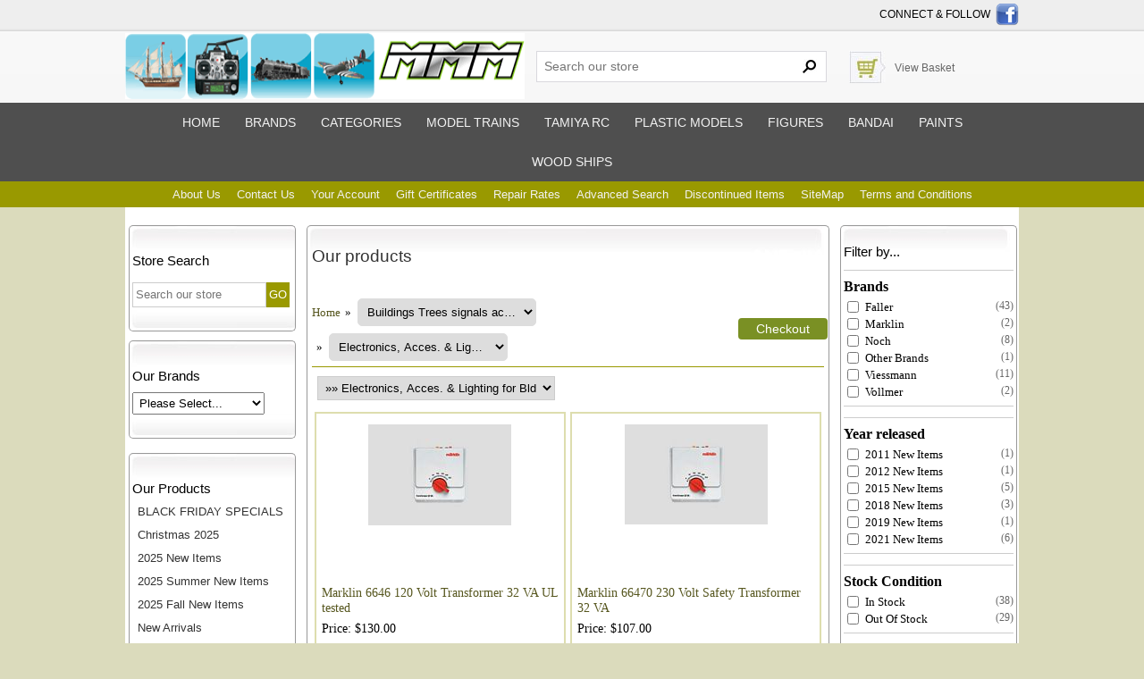

--- FILE ---
content_type: text/html
request_url: https://www.micromacromundo.com/products/Electronics%2C_Acces._%26_Lighting_for_Bldg
body_size: 42820
content:


<!DOCTYPE html>
<html lang="en"><!-- #BeginTemplate "/Templates/project.dwt" --><!-- DW6 -->
<head>
<!-- #BeginEditable "doctitle" -->
<title>Buildings Trees signals accessories and more | Electronics, Acces. & Lighting for Bldg | Micro Macro Mundo</title>
<meta name="description" content="Electronics, Acces. & Lighting for Bldg  from Micro Macro Mundo">

<base href="https://www.micromacromundo.com/" />
<!-- #EndEditable -->
<link rel="canonical" href="https://www.micromacromundo.com/products/Electronics%2C_Acces._%26_Lighting_for_Bldg">
<meta charset="utf-8">
<meta name="viewport" content="width=device-width,initial-scale=1.0" />
<link href="css/ectcart.css" rel="stylesheet" type="text/css" />
<link href="css/style.css" rel="stylesheet" type="text/css">
<script src="https://ajax.googleapis.com/ajax/libs/jquery/1.9.1/jquery.min.js"></script> 
<script type="text/javascript" src="/js/ectcart.js"></script>
<!-- Global site tag (gtag.js) - Google Ads: 953945943 --> 
<script async src="https://www.googletagmanager.com/gtag/js?id=AW-953945943"></script> <script> window.dataLayer = window.dataLayer || []; function gtag(){dataLayer.push(arguments);} gtag('js', new Date()); gtag('config', 'AW-953945943'); </script> 
<!-- #BeginEditable "head" -->

<!-- #EndEditable -->
<!-- PayPal BEGIN -->
    <script>
      ;(function(a,t,o,m,s){a[m]=a[m]||[];a[m].push({t:new Date().getTime(),event:'snippetRun'});var f=t.getElementsByTagName(o)[0],e=t.createElement(o),d=m!=='paypalDDL'?'&m='+m:'';e.async=!0;e.src='https://www.paypal.com/tagmanager/pptm.js?id='+s+d;f.parentNode.insertBefore(e,f);})(window,document,'script','paypalDDL','404e5a8c-baef-46ec-a624-ad28891edb7a');
    </script>
  <!-- PayPal END -->

</head>

<body>
<!-- #BeginEditable "includelines" -->

<!-- #EndEditable -->
<header>
	<div class="header_top">
		<div class="main">
			
            <div class="connect_flow"> Connect & follow <a href="https://www.facebook.com/MicroMacroMundo" target="_blank"><img src="images/f.png" alt="Facebook"></a>
				
        </div>

			<div class="header_middle">
				<div class="header_middle_left">
            		<a href="https://www.micromacromundo.com/"><img src="images/mmmlogo.png" width="447" height="74" alt="MicroMacroMundo Hobby Store"></a>
           	  </div>

				<div class="header_middle_right">
					<div class="search_bg">
						<form method="post" action="search.asp" id="ecttextform">  
						<input type="hidden" name="posted" value="1" />
						<div style="position:relative">
                        	<input type="text" name="stext" id="ecttext" class="search_text" placeholder="Search our store" onkeydown="return ectAutoSrchKeydown(this,event,'asp')" onblur="ectAutoHideCombo(this)" autocomplete="off" />
                        </div>
                        <div class="autosearch" style="position:absolute;display:none;top:34px" id="selectecttext"></div>
						<input type="submit" class="search_button" value="&#160;" />
						</form>
					</div>
                    
					<div class="shopping_cart_bg"><img src="images/cart.jpg" width="26" height="26" alt="">
                    	<a href="cart.asp">View Basket</a>
                    </div>
				</div>
                
				<div class="clear"></div>
			
            </div>
		</div>

	<div class="top_nav">
		<div class="main">
			<div class="topnav" id="myTopnav">
                   	<a href="https://www.micromacromundo.com/">Home</a>
                    <a href="brands/">Brands</a>
                    <a href="category/">Categories</a>
                	<a href="category/Model_Trains">Model trains</a>
                	<a href="products/?scri=33&filter=radio%20control">Tamiya RC</a>
					<a href="category/Plastic_Model_Kits">Plastic models</a>
                	<a href="category/Model_Figures">Figures</a>
                	<a href="brands/bandai">Bandai</a>
                    <a href="products/Paint%2C_Brushes_%26_Finishes">Paints</a>
                	<a href="category/Wood_Models%2C_wood_%26_acc.">Wood ships</a>
                	<a href="javascript:void(0);" style="font-size:15px;" class="icon" onclick="myFunction()">PRODUCTS &#9776;</a>
                </div>
			</div>
		</div>

		<div class="clear"></div>
		
        <div class="topnav1" id="myTopnav1">
			<div class="main">
					
                    <a href="about.asp">About Us</a>
					<a href="contact.asp">Contact Us</a>
					<a href="cart.asp">Your Account</a>
					<a href="giftcertificate.asp">Gift Certificates</a>
					<a href="repair-rates.asp">Repair Rates</a>
					<a href="search.asp">Advanced Search</a>
                    <a href="discontinued_products.asp">Discontinued Items</a>
                    <a href="sitemap.asp">SiteMap</a>
                    <a href="termsandconditions.asp">Terms and Conditions </a>
                    <a href="javascript:void(0);" style="font-size:15px;" class="icon" onclick="myFunction1()">INFO &#9776;</a>
				<div class="clear"></div>
			</div>
		</div>
	</div>
</header>

<!-- top section-->

<div class="main">
	<div class="body_contain">
		<!-- #BeginEditable "topsection" -->
        <div class="bannner">
			<div class="bannner_left">
				<img src="images/clearpixel.gif" alt="" width="1" height="1"  >
			</div>
		
        <div class="bannner_right">
			<div class="bannner_right_top right_t">
				<img src="images/clearpixel.gif" alt="" width="1" height="1"  >
			</div>
		
        	<div class="right_t">
			<img src="images/clearpixel.gif"  alt="" width="1" height="1">
			</div>
		</div>

		<div class="clear"></div>
	</div><!-- #EndEditable -->

<!-- top section end-->

	<div class="main_contain">
		<div class="left_contain">
			<div class="left_contain_main">
            
            <div class="left_contain_main">
				<div class="left_contain_top">
					<h4>Store Search</h4><br >
					<form method="post" action="search.asp" id="ecttext2form">  
						<input type="hidden" name="posted" value="1" />
                        <div style="position:relative">
							<input type="text" name="stext" id="ecttext2" class="search_text1" placeholder="Search our store" onkeydown="return ectAutoSrchKeydown(this,event,'asp')" onblur="ectAutoHideCombo(this)" autocomplete="off" />
                            <div class="autosearch" style="position:absolute;display:none;top:27px" id="selectecttext2"></div>
                        </div>
						<input type="submit" class="search_button1" value="GO">
					</form>
				</div>
                <div class="left_contain_bottom"> &nbsp;</div>
			</div>
            
            	<div class="left_contain_top">
					<h4>Our Brands</h4>
					<div class="left_text">
<select class="manmenu" onchange="document.location=this[this.selectedIndex].value"><option value="">Please Select...</option><option value="/brands/AK_Interactive">AK Interactive</option>
<option value="/brands/AMT_Models">AMT Models</option>
<option value="/brands/Artesania_Latina">Artesania Latina</option>
<option value="/brands/Bachmann">Bachmann</option>
<option value="/brands/Bandai">Bandai</option>
<option value="/brands/Brawa">Brawa</option>
<option value="/brands/Brekina">Brekina</option>
<option value="/brands/Busch">Busch</option>
<option value="/brands/Carrera">Carrera</option>
<option value="/brands/Classic_Metal_Works">Classic Metal Works</option>
<option value="/brands/Constructo">Constructo</option>
<option value="/brands/Diecast_Master">Diecast Master</option>
<option value="/brands/E-Flite">E-Flite</option>
<option value="/brands/Estes_Rockets">Estes Rockets</option>
<option value="/brands/Faller">Faller</option>
<option value="/brands/Fleischmann">Fleischmann</option>
<option value="/brands/Futaba">Futaba</option>
<option value="/brands/Great_Planes">Great Planes</option>
<option value="/brands/HAG_Leftovers">HAG Leftovers</option>
<option value="/brands/Hasegawa">Hasegawa</option>
<option value="/brands/Helimax">Helimax</option>
<option value="/brands/Hitec">Hitec</option>
<option value="/brands/HPI_Racing">HPI Racing</option>
<option value="/brands/Iconic_Replicas">Iconic Replicas</option>
<option value="/brands/Imex">Imex</option>
<option value="/brands/Italeri_Models">Italeri Models</option>
<option value="/brands/Kato">Kato</option>
<option value="/brands/Kibri">Kibri</option>
<option value="/brands/Kyosho">Kyosho</option>
<option value="/brands/LGB">LGB</option>
<option value="/brands/Mabar">Mabar</option>
<option value="/brands/Marklin">Marklin</option>
<option value="/brands/Merten_Figures">Merten Figures</option>
<option value="/brands/MiniCraft">MiniCraft</option>
<option value="/brands/MiniTrix">MiniTrix</option>
<option value="/brands/Model_Shipways">Model Shipways</option>
<option value="/brands/Motorcity_Classics">Motorcity Classics</option>
<option value="/brands/Noch">Noch</option>
<option value="/brands/O.S._Engines">O.S. Engines</option>
<option value="/brands/OcCre">OcCre</option>
<option value="/brands/Other_Brands">Other Brands</option>
<option value="/brands/Pola">Pola</option>
<option value="/brands/Preiser_Figures">Preiser Figures</option>
<option value="/brands/Proline">Proline</option>
<option value="/brands/Revell">Revell</option>
<option value="/brands/Roco">Roco</option>
<option value="/brands/Schuco">Schuco</option>
<option value="/brands/SCX_Slot_Cars">SCX Slot Cars</option>
<option value="/brands/Solido">Solido</option>
<option value="/brands/Sona_Enterprises">Sona Enterprises</option>
<option value="/brands/Tamiya">Tamiya</option>
<option value="/brands/Testors">Testors</option>
<option value="/brands/Traxxas">Traxxas</option>
<option value="/brands/Trix">Trix</option>
<option value="/brands/TrucksNstuff">TrucksNstuff</option>
<option value="/brands/Trumpeter">Trumpeter</option>
<option value="/brands/Venom">Venom</option>
<option value="/brands/Viessmann">Viessmann</option>
<option value="/brands/Vollmer">Vollmer</option>
<option value="/brands/Walkera">Walkera</option>
<option value="/brands/Walthers_Proto2000">Walthers Proto2000</option>
<option value="/brands/Woodland_Scenics">Woodland Scenics</option>
</select>
					</div>
				</div>
				<div class="left_contain_bottom"> &nbsp;</div>
				<br />
            
            
				<div class="left_contain_top">
					<h4>Our Products</h4>
					<div class="left_text">
<ul class="ectverticalmenu2 ectmenu1" style="list-style:none"><li id="ect0_33"><a href="/products/BLACK_FRIDAY__SPECIALS">BLACK FRIDAY  SPECIALS</a></li>
<li id="ect0_32"><a href="/products/Christmas_2025">Christmas 2025</a></li>
<li id="ect0_29"><a href="/products/2025_New_Items">2025 New Items</a></li>
<li id="ect0_37"><a href="/products/2025_Summer_New_Items">2025 Summer New Items</a></li>
<li id="ect0_39"><a href="/products/2025_Fall_New_Items">2025 Fall New Items</a></li>
<li id="ect0_5"><a href="/products/New_Arrivals">New Arrivals</a></li>
<li id="ect0_38"><a href="/products/Summer_Weekly__Sale">Summer Weekly  Sale</a></li>
<li id="ect0_34"><a href="/products/October_SPECIALS">October SPECIALS</a></li>
<li id="ect0_19"><a href="/products/2024_Fall_New_Items">2024 Fall New Items</a></li>
<li id="ect0_7"><a href="/products/2024_Summer_New_Items">2024 Summer New Items</a></li>
<li id="ect0_2"><a href="/products/2024_New_Items">2024 New Items</a></li>
<li id="ect0_4"><a href="/products/2023_Fall_New_Items">2023 Fall New Items</a></li>
<li id="ect0_119"><a href="/products/2023_Summer_New_Items">2023 Summer New Items</a></li>
<li id="ect0_118"><a href="/products/2023_New_Items">2023 New Items</a></li>
<li id="ect0_117"><a href="/products/2022_Fall_New_items">2022 Fall New items</a></li>
<li id="ect0_116"><a href="/products/2022_Summer_New_Items">2022 Summer New Items</a></li>
<li id="ect0_115"><a href="/products/2022_New_Items">2022 New Items</a></li>
<li id="ect0_113"><a href="/products/2021_Fall_New_Items">2021 Fall New Items</a></li>
<li id="ect0_111"><a href="/products/2021_Summer_New_Items">2021 Summer New Items</a></li>
<li id="ect0_110"><a href="/products/2021_New_Items">2021 New Items</a></li>
<li id="ect0_3"><a href="/products/Clearance_Sale">Clearance Sale</a></li>
<li id="ect0_45"><a href="#">Model Trains</a></li>
<li class="ectsub ectraq1" id="ect0_63"><a href="#">HO Gauge 1:87 Scale</a></li>
<li class="ectsub ectraq2" id="ect0_137"><a href="/products/HO_Starter_Sets">HO Starter Sets</a></li>
<li class="ectsub ectraq2" id="ect0_11"><a href="/products/My_World">My World</a></li>
<li class="ectsub ectraq2" id="ect0_72"><a href="/products/HO_Steam_Locomotives">HO Steam Locomotives</a></li>
<li class="ectsub ectraq2" id="ect0_73"><a href="/products/HO_Diesel_Locomotives">HO Diesel Locomotives</a></li>
<li class="ectsub ectraq2" id="ect0_74"><a href="/products/HO_Electric_Locomotives">HO Electric Locomotives</a></li>
<li class="ectsub ectraq2" id="ect0_467"><a href="/products/HO_Railway_or_Tramway_vehicles">HO Railway or Tramway vehicles</a></li>
<li class="ectsub ectraq2" id="ect0_379"><a href="/products/HO_Locomotive_Sets">HO Locomotive Sets</a></li>
<li class="ectsub ectraq2" id="ect0_267"><a href="/products/HO_Train_Sets_Passengers">HO Train Sets Passengers</a></li>
<li class="ectsub ectraq2" id="ect0_268"><a href="/products/HO_Train_Sets_Freight">HO Train Sets Freight</a></li>
<li class="ectsub ectraq2" id="ect0_75"><a href="/products/HO_Passenger_Cars">HO Passenger Cars</a></li>
<li class="ectsub ectraq2" id="ect0_212"><a href="/products/HO_Railway_Stations_Bldg">HO Railway Stations Bldg</a></li>
<li class="ectsub ectraq2" id="ect0_237"><a href="/products/HO_Passenger_Car_Sets">HO Passenger Car Sets</a></li>
<li class="ectsub ectraq2" id="ect0_215"><a href="/products/HO_Goods_sheds_Water_Towers_acc">HO Goods sheds Water Towers acc</a></li>
<li class="ectsub ectraq2" id="ect0_76"><a href="/products/HO_Freight_Cars">HO Freight Cars</a></li>
<li class="ectsub ectraq2" id="ect0_216"><a href="/products/HO_Sheeds%2C_Engine_houses%2C_heat_plants_Bldg">HO Sheeds, Engine houses, heat plants Bldg</a></li>
<li class="ectsub ectraq2" id="ect0_238"><a href="/products/HO_Freight_Car_Sets">HO Freight Car Sets</a></li>
<li class="ectsub ectraq2" id="ect0_214"><a href="/products/HO_Signal_towers%2C_railway_lodges%2C_acc">HO Signal towers, railway lodges, acc</a></li>
<li class="ectsub ectraq2" id="ect0_60"><a href="/products/HO_Track">HO Track</a></li>
<li class="ectsub ectraq2" id="ect0_213"><a href="/products/HO_Platforms_%26_Crossings_Bldg">HO Platforms & Crossings Bldg</a></li>
<li class="ectsub ectraq2" id="ect0_264"><a href="/products/HO_Catenary">HO Catenary</a></li>
<li class="ectsub ectraq2" id="ect0_230"><a href="/products/HO_Bridges%2C_Slip_roads_exits">HO Bridges, Slip roads exits</a></li>
<li class="ectsub ectraq2" id="ect0_194"><a href="/products/HO_Train_Signals_and_Crossings">HO Train Signals and Crossings</a></li>
<li class="ectsub ectraq2" id="ect0_393"><a href="/products/HO_Street_Lights_and_Electronics">HO Street Lights and Electronics</a></li>
<li class="ectsub ectraq2" id="ect0_232"><a href="/products/HO_Arcades_Tunnels_decorative_plates">HO Arcades Tunnels decorative plates</a></li>
<li class="ectsub ectraq2" id="ect0_236"><a href="/products/HO_Vehicles%2C_Boats%2C_Tractors%2C_Cranes">HO Vehicles, Boats, Tractors, Cranes</a></li>
<li class="ectsub ectraq2" id="ect0_217"><a href="/products/HO_Business_Bldg">HO Business Bldg</a></li>
<li class="ectsub ectraq2" id="ect0_460"><a href="/products/HO_Agricultural_Vehicles">HO Agricultural Vehicles</a></li>
<li class="ectsub ectraq2" id="ect0_461"><a href="/products/HO_Construction_Vehicles">HO Construction Vehicles</a></li>
<li class="ectsub ectraq2" id="ect0_218"><a href="/products/HO_Industry_Bldg">HO Industry Bldg</a></li>
<li class="ectsub ectraq2" id="ect0_219"><a href="/products/HO_Public_services_Bldg">HO Public services Bldg</a></li>
<li class="ectsub ectraq2" id="ect0_462"><a href="/products/HO_Trucks">HO Trucks</a></li>
<li class="ectsub ectraq2" id="ect0_463"><a href="/products/HO_Firefighting_vehicles">HO Firefighting vehicles</a></li>
<li class="ectsub ectraq2" id="ect0_465"><a href="/products/HO_Heavy_Vehicles">HO Heavy Vehicles</a></li>
<li class="ectsub ectraq2" id="ect0_222"><a href="/products/HO_Farm%2C_barnyard_Bldg">HO Farm, barnyard Bldg</a></li>
<li class="ectsub ectraq2" id="ect0_223"><a href="/products/HO_Churches%2C_chapels_Bldg">HO Churches, chapels Bldg</a></li>
<li class="ectsub ectraq2" id="ect0_464"><a href="/products/HO_Vehicles_in_General">HO Vehicles in General</a></li>
<li class="ectsub ectraq2" id="ect0_224"><a href="/products/HO_Castles%2C_towers_Bldg">HO Castles, towers Bldg</a></li>
<li class="ectsub ectraq2" id="ect0_195"><a href="/products/HO_Trains_Lighting_Kits">HO Trains Lighting Kits</a></li>
<li class="ectsub ectraq2" id="ect0_226"><a href="/products/HO_Town_%26_City%2C_town_houses_Bldg">HO Town & City, town houses Bldg</a></li>
<li class="ectsub ectraq2" id="ect0_468"><a href="/products/HO_THW_Trucks">HO THW Trucks</a></li>
<li class="ectsub ectraq2" id="ect0_227"><a href="/products/HO_Village%2C_residential_houses_Bldg">HO Village, residential houses Bldg</a></li>
<li class="ectsub ectraq2" id="ect0_225"><a href="/products/HO_Regional_models_Bldg">HO Regional models Bldg</a></li>
<li class="ectsub ectraq2" id="ect0_221"><a href="/products/HO_Camping%2C_free_time_Bldg">HO Camping, free time Bldg</a></li>
<li class="ectsub ectraq2" id="ect0_231"><a href="/products/HO_Fences%2C_plastic_street_film">HO Fences, plastic street film</a></li>
<li class="ectsub ectraq2" id="ect0_204"><a href="/products/HO_Ready_made_models">HO Ready made models</a></li>
<li class="ectsub ectraq2" id="ect0_296"><a href="/products/HO_Romantic_Series_Bldg">HO Romantic Series Bldg</a></li>
<li class="ectsub ectraq2" id="ect0_487"><a href="/products/HO_Street_USA">HO Street USA</a></li>
<li class="ectsub ectraq2" id="ect0_211"><a href="/products/HO_The_Fair%2C_Amusement_Park">HO The Fair, Amusement Park</a></li>
<li class="ectsub ectraq2" id="ect0_88"><a href="/products/HO_Accessories_for_Layouts_%26_Trains">HO Accessories for Layouts & Trains</a></li>
<li class="ectsub ectraq1" id="ect0_65"><a href="#">N Gauge 1:160 Scale</a></li>
<li class="ectsub ectraq2" id="ect0_136"><a href="/products/N_Starter_Sets">N Starter Sets</a></li>
<li class="ectsub ectraq2" id="ect0_77"><a href="/products/N_Steam_Locomotives">N Steam Locomotives</a></li>
<li class="ectsub ectraq2" id="ect0_78"><a href="/products/N_Diesel_Locomotives">N Diesel Locomotives</a></li>
<li class="ectsub ectraq2" id="ect0_79"><a href="/products/N_Electric_Locomotives">N Electric Locomotives</a></li>
<li class="ectsub ectraq2" id="ect0_12"><a href="/products/N_Railcars_%26_High_speed_Trains">N Railcars & High speed Trains</a></li>
<li class="ectsub ectraq2" id="ect0_269"><a href="/products/N_Train_Sets">N Train Sets</a></li>
<li class="ectsub ectraq2" id="ect0_80"><a href="/products/N_Passenger_Cars">N Passenger Cars</a></li>
<li class="ectsub ectraq2" id="ect0_271"><a href="/products/N_Passenger_Car_Sets">N Passenger Car Sets</a></li>
<li class="ectsub ectraq2" id="ect0_85"><a href="/products/N_Freight_Cars">N Freight Cars</a></li>
<li class="ectsub ectraq2" id="ect0_270"><a href="/products/N_Freight_Car_Sets">N Freight Car Sets</a></li>
<li class="ectsub ectraq2" id="ect0_101"><a href="/products/N_Track">N Track</a></li>
<li class="ectsub ectraq2" id="ect0_410"><a href="/products/N_Train_Signals_and_Crossings">N Train Signals and Crossings</a></li>
<li class="ectsub ectraq2" id="ect0_409"><a href="/products/N_Catenary">N Catenary</a></li>
<li class="ectsub ectraq2" id="ect0_104"><a href="/products/N_Train_Accessories">N Train Accessories</a></li>
<li class="ectsub ectraq2" id="ect0_394"><a href="/products/N_Train_Street_Lights%2C_Electronics">N Train Street Lights, Electronics</a></li>
<li class="ectsub ectraq2" id="ect0_395"><a href="/products/N_Train_Lights_%26_Lighting_Kits">N Train Lights & Lighting Kits</a></li>
<li class="ectsub ectraq2" id="ect0_398"><a href="/products/N_Cable_Cars_%26_Funiculars">N Cable Cars & Funiculars</a></li>
<li class="ectsub ectraq2" id="ect0_408"><a href="/products/N_Vehicles%2C_Tractors">N Vehicles, Tractors</a></li>
<li class="ectsub ectraq2" id="ect0_414"><a href="/products/N_Figures_with_movement">N Figures with movement</a></li>
<li class="ectsub ectraq2" id="ect0_246"><a href="/products/N_Engine_houses%2C_heat_plants_Bldg">N Engine houses, heat plants Bldg</a></li>
<li class="ectsub ectraq2" id="ect0_260"><a href="/products/N_Town_%26_City%2C_town_houses">N Town & City, town houses</a></li>
<li class="ectsub ectraq2" id="ect0_263"><a href="/products/N_Village%2C_residential_houses_Bldg">N Village, residential houses Bldg</a></li>
<li class="ectsub ectraq1" id="ect0_66"><a href="#">Z Gauge 1:220 Scale</a></li>
<li class="ectsub ectraq2" id="ect0_138"><a href="/products/Z_Starter_Sets">Z Starter Sets</a></li>
<li class="ectsub ectraq2" id="ect0_208"><a href="/products/Z_Train_sets_Locomotive_%26_cars">Z Train sets Locomotive & cars</a></li>
<li class="ectsub ectraq2" id="ect0_91"><a href="/products/Z_Steam_Locomotives">Z Steam Locomotives</a></li>
<li class="ectsub ectraq2" id="ect0_92"><a href="/products/Z_Diesel_Locomotives">Z Diesel Locomotives</a></li>
<li class="ectsub ectraq2" id="ect0_93"><a href="/products/Z_Electric_Locomotives">Z Electric Locomotives</a></li>
<li class="ectsub ectraq2" id="ect0_94"><a href="/products/Z_Passenger_Cars">Z Passenger Cars</a></li>
<li class="ectsub ectraq2" id="ect0_95"><a href="/products/Z_Freight_Cars">Z Freight Cars</a></li>
<li class="ectsub ectraq2" id="ect0_103"><a href="/products/Z_Track">Z Track</a></li>
<li class="ectsub ectraq2" id="ect0_411"><a href="/products/Z_Signals_and_Crossings">Z Signals and Crossings</a></li>
<li class="ectsub ectraq2" id="ect0_107"><a href="/products/Z_Accessories">Z Accessories</a></li>
<li class="ectsub ectraq2" id="ect0_396"><a href="/products/Z_Street_Lights%2C_Electronics_%26_Acc.">Z Street Lights, Electronics & Acc.</a></li>
<li class="ectsub ectraq1" id="ect0_67"><a href="#">G Gauge 1:23.5 Scale</a></li>
<li class="ectsub ectraq2" id="ect0_70"><a href="/products/G_Locomotives">G Locomotives</a></li>
<li class="ectsub ectraq2" id="ect0_84"><a href="/products/G_Rolling_Stock">G Rolling Stock</a></li>
<li class="ectsub ectraq2" id="ect0_106"><a href="/products/G_Accessories">G Accessories</a></li>
<li class="ectsub ectraq2" id="ect0_108"><a href="/products/G_Track">G Track</a></li>
<li class="ectsub ectraq2" id="ect0_297"><a href="/products/G_Buildings">G Buildings</a></li>
<li class="ectsub ectraq2" id="ect0_401"><a href="/products/G_Street_Lights%2C_Electronics_%26_Acc.">G Street Lights, Electronics & Acc.</a></li>
<li class="ectsub ectraq2" id="ect0_402"><a href="/products/G_Railway_Stations_%26_Accessories">G Railway Stations & Accessories</a></li>
<li class="ectsub ectraq1" id="ect0_486"><a href="/products/Marklin_Insider">Marklin Insider</a></li>
<li class="ectsub ectraq1" id="ect0_1"><a href="/products/Trix_MiniTrix_Insider">Trix MiniTrix Insider</a></li>
<li class="ectsub ectraq1" id="ect0_62"><a href="/products/Digital_Components_Model_Trains">Digital Components Model Trains</a></li>
<li class="ectsub ectraq1" id="ect0_284"><a href="/products/Model_Accessories_for_dioramas">Model Accessories for dioramas</a></li>
<li class="ectsub ectraq1" id="ect0_295"><a href="/products/Accessories_for_Trains">Accessories for Trains</a></li>
<li class="ectsub ectraq1" id="ect0_134"><a href="/products/Train_Spare_Parts">Train Spare Parts</a></li>
<li id="ect0_182"><a href="#">Model Figures</a></li>
<li class="ectsub ectraq1" id="ect0_183"><a href="#">HO Scale Figures</a></li>
<li class="ectsub ectraq2" id="ect0_203"><a href="/products/HO_Trains_Miniature_Figures">HO Trains Miniature Figures</a></li>
<li class="ectsub ectraq2" id="ect0_275"><a href="/products/HO_Exclusive_Hand_painted_Figures">HO Exclusive Hand painted Figures</a></li>
<li class="ectsub ectraq2" id="ect0_276"><a href="/products/HO_Historical_%26_Civil_War_Model_Figures">HO Historical & Civil War Model Figures</a></li>
<li class="ectsub ectraq2" id="ect0_277"><a href="/products/HO_Super_Sets_Model_Figures">HO Super Sets Model Figures</a></li>
<li class="ectsub ectraq2" id="ect0_278"><a href="/products/HO_German_Armed_Forces_Model_Figures">HO German Armed Forces Model Figures</a></li>
<li class="ectsub ectraq2" id="ect0_279"><a href="/products/HO_Standard_series_Model_Figures">HO Standard series Model Figures</a></li>
<li class="ectsub ectraq2" id="ect0_280"><a href="/products/HO_Kits_made_of_plastic_Unpainted_Models">HO Kits made of plastic Unpainted Models</a></li>
<li class="ectsub ectraq2" id="ect0_281"><a href="/products/HO_military_Figures_1%3A87">HO military Figures 1:87</a></li>
<li class="ectsub ectraq2" id="ect0_282"><a href="/products/HO_Realistic_accessories">HO Realistic accessories</a></li>
<li class="ectsub ectraq2" id="ect0_283"><a href="/products/HO_Farming_implements_Models">HO Farming implements Models</a></li>
<li class="ectsub ectraq2" id="ect0_285"><a href="/products/HO_Circus_Model_Figures">HO Circus Model Figures</a></li>
<li class="ectsub ectraq2" id="ect0_286"><a href="/products/HO_Pageant_Model_Figures">HO Pageant Model Figures</a></li>
<li class="ectsub ectraq2" id="ect0_287"><a href="/products/HO_fun_fair_Model_Figures">HO fun fair Model Figures</a></li>
<li class="ectsub ectraq2" id="ect0_288"><a href="/products/HO_Cycling_race_Model_Figures">HO Cycling race Model Figures</a></li>
<li class="ectsub ectraq2" id="ect0_289"><a href="/products/HO_Model_Figures_with_movement">HO Model Figures with movement</a></li>
<li class="ectsub ectraq2" id="ect0_290"><a href="/products/HO_Exclusive_Individual_figures">HO Exclusive Individual figures</a></li>
<li class="ectsub ectraq2" id="ect0_291"><a href="/products/HO_Model_Carriages">HO Model Carriages</a></li>
<li class="ectsub ectraq2" id="ect0_292"><a href="/products/HO_Model_vehicle_%26_accessories">HO Model vehicle & accessories</a></li>
<li class="ectsub ectraq2" id="ect0_293"><a href="/products/HO_Model_vehicles_with_figures">HO Model vehicles with figures</a></li>
<li class="ectsub ectraq2" id="ect0_471"><a href="/products/HO_Carnaval">HO Carnaval</a></li>
<li class="ectsub ectraq1" id="ect0_184"><a href="#">N Scale Model Figures</a></li>
<li class="ectsub ectraq2" id="ect0_299"><a href="/products/N_Military_1%3A72_unpainted_Model_Figures">N Military 1:72 unpainted Model Figures</a></li>
<li class="ectsub ectraq2" id="ect0_301"><a href="/products/N_Exclusive_Hand_painted_Models">N Exclusive Hand painted Models</a></li>
<li class="ectsub ectraq2" id="ect0_303"><a href="/products/N_Kits_made_of_plastic_Unpainted">N Kits made of plastic Unpainted</a></li>
<li class="ectsub ectraq1" id="ect0_185"><a href="/products/Z_Scale_Model_Figures">Z Scale Model Figures</a></li>
<li class="ectsub ectraq1" id="ect0_186"><a href="/products/Model_Figures_1_Scale">Model Figures 1 Scale</a></li>
<li class="ectsub ectraq1" id="ect0_187"><a href="/products/G_Scale_Model_Figures">G Scale Model Figures</a></li>
<li class="ectsub ectraq1" id="ect0_302"><a href="/products/TT_1%3A120_Model_Figures">TT 1:120 Model Figures</a></li>
<li class="ectsub ectraq1" id="ect0_474"><a href="/products/1%3A25_Model_Figures">1:25 Model Figures</a></li>
<li class="ectsub ectraq1" id="ect0_294"><a href="/products/G_Miniature_Model_Figures">G Miniature Model Figures</a></li>
<li id="ect0_112"><a href="/products/Noch_Model_Figures_%26_accessories">Noch Model Figures & accessories</a></li>
<li id="ect0_114"><a href="/products/Buildings_%26_Structures%2C_Decor%2C_landscape%2C_etc.">Buildings & Structures, Decor, landscape, etc.</a></li>
<li id="ect0_368"><a href="/products/Collectables">Collectables</a></li>
<li id="ect0_199"><a href="#">Buildings Trees signals accessories and more</a></li>
<li class="ectsub ectraq1" id="ect0_196"><a href="/products/HO_Trains_Bridges_Ramps_Pillars">HO Trains Bridges Ramps Pillars</a></li>
<li class="ectsub ectraq1" id="ect0_220"><a href="/products/HO_Trade_Bldg">HO Trade Bldg</a></li>
<li class="ectsub ectraq1" id="ect0_205"><a href="/products/HO_Trees%2C_bushes%2C_fences">HO Trees, bushes, fences</a></li>
<li class="ectsub ectraq1" id="ect0_254"><a href="/products/N_Railway_Stations_Bldg">N Railway Stations Bldg</a></li>
<li class="ectsub ectraq1" id="ect0_249"><a href="/products/N_Goods_sheds%2C_loading_Bldg">N Goods sheds, loading Bldg</a></li>
<li class="ectsub ectraq1" id="ect0_257"><a href="/products/N_Signal_towers%2C_railway_lodges_Bldg">N Signal towers, railway lodges Bldg</a></li>
<li class="ectsub ectraq1" id="ect0_252"><a href="/products/N_Platforms_%26_Crossings_Bldg">N Platforms & Crossings Bldg</a></li>
<li class="ectsub ectraq1" id="ect0_258"><a href="/products/N_Bridges%2C_Slip_roads_exits%2C_Bldg">N Bridges, Slip roads exits, Bldg</a></li>
<li class="ectsub ectraq1" id="ect0_241"><a href="/products/N_Arcades_Tunnels_decorative_plates">N Arcades Tunnels decorative plates</a></li>
<li class="ectsub ectraq1" id="ect0_242"><a href="/products/N_Business_Bldg">N Business Bldg</a></li>
<li class="ectsub ectraq1" id="ect0_250"><a href="/products/N_Industry_Bldg">N Industry Bldg</a></li>
<li class="ectsub ectraq1" id="ect0_253"><a href="/products/N_Public_services_Bldg">N Public services Bldg</a></li>
<li class="ectsub ectraq1" id="ect0_261"><a href="/products/N_Trade_Bldg">N Trade Bldg</a></li>
<li class="ectsub ectraq1" id="ect0_247"><a href="/products/N_Farm%2C_barnyard_Bldg">N Farm, barnyard Bldg</a></li>
<li class="ectsub ectraq1" id="ect0_245"><a href="/products/N_Churches%2C_chapels_Bldg">N Churches, chapels Bldg</a></li>
<li class="ectsub ectraq1" id="ect0_244"><a href="/products/N_Castles%2C_towers_Bldg">N Castles, towers Bldg</a></li>
<li class="ectsub ectraq1" id="ect0_256"><a href="/products/N_Regional_models_Bldg">N Regional models Bldg</a></li>
<li class="ectsub ectraq1" id="ect0_243"><a href="/products/N_Camping%2C_free_time_Bldg">N Camping, free time Bldg</a></li>
<li class="ectsub ectraq1" id="ect0_248"><a href="/products/N_Fences%2C_plastic_street_film">N Fences, plastic street film</a></li>
<li class="ectsub ectraq1" id="ect0_255"><a href="/products/N_Ready_made_models">N Ready made models</a></li>
<li class="ectsub ectraq1" id="ect0_262"><a href="/products/N_Trees%2C_bushes%2C_fences">N Trees, bushes, fences</a></li>
<li class="ectsub ectraq1" id="ect0_259"><a href="/products/N_The_Fair%2C_Amusement_Park">N The Fair, Amusement Park</a></li>
<li class="ectsub ectraq1" id="ect0_240"><a href="/products/N_Bldg_Accessories%2C_decorations">N Bldg Accessories, decorations</a></li>
<li class="ectsub ectraq1" id="ect0_265"><a href="/products/Z_Gauge_Buildings__%26_Structures">Z Gauge Buildings  & Structures</a></li>
<li class="ectsub ectraq1" id="ect0_234"><a href="/products/Electronics%2C_Acces._%26_Lighting_for_Bldg">Electronics, Acces. & Lighting for Bldg</a></li>
<li class="ectsub ectraq1" id="ect0_9"><a href="#">N Gauge Buildings</a></li>
<li id="ect0_229"><a href="/products/Accessories%2C_Scenery%2C_decorations_Bldg">Accessories, Scenery, decorations Bldg</a></li>
<li id="ect0_457"><a href="#">Faller Car System</a></li>
<li class="ectsub ectraq1" id="ect0_206"><a href="/products/Faller_HO_Car_System">Faller HO Car System</a></li>
<li class="ectsub ectraq1" id="ect0_36"><a href="/products/Faller_HO_DIgital__Car_System">Faller HO DIgital  Car System</a></li>
<li class="ectsub ectraq1" id="ect0_456"><a href="/products/Faller_N_Car_System">Faller N Car System</a></li>
<li id="ect0_35"><a href="#">Faller Car System Digital</a></li>
<li id="ect0_16"><a href="#">Schuco Models</a></li>
<li class="ectsub ectraq1" id="ect0_17"><a href="/products/Schuco_Car_Models_1%3A87">Schuco Car Models 1:87</a></li>
<li class="ectsub ectraq1" id="ect0_90"><a href="/products/Schuco_Car_Models_1%3A12">Schuco Car Models 1:12</a></li>
<li class="ectsub ectraq1" id="ect0_42"><a href="/products/Schuco_Car_Models_1%3A18">Schuco Car Models 1:18</a></li>
<li class="ectsub ectraq1" id="ect0_49"><a href="/products/Schuco_Car_models_1%3A43">Schuco Car models 1:43</a></li>
<li class="ectsub ectraq1" id="ect0_59"><a href="/products/Schuco_Car_Models_1%3A64">Schuco Car Models 1:64</a></li>
<li class="ectsub ectraq1" id="ect0_18"><a href="/products/Schuco_Utility_Vehicles_1%3A87">Schuco Utility Vehicles 1:87</a></li>
<li class="ectsub ectraq1" id="ect0_89"><a href="/products/Schuco_Utility_Vehicles_1%3A32">Schuco Utility Vehicles 1:32</a></li>
<li class="ectsub ectraq1" id="ect0_55"><a href="/products/Schuco_Utility_Vehicles_1%3A43">Schuco Utility Vehicles 1:43</a></li>
<li class="ectsub ectraq1" id="ect0_20"><a href="/products/Schuco_Service_Vehicles_1%3A87">Schuco Service Vehicles 1:87</a></li>
<li class="ectsub ectraq1" id="ect0_51"><a href="/products/Schuco_Service_Vehicles_1%3A43">Schuco Service Vehicles 1:43</a></li>
<li class="ectsub ectraq1" id="ect0_69"><a href="/products/Schuco_Service_Vehicles_1%3A64">Schuco Service Vehicles 1:64</a></li>
<li class="ectsub ectraq1" id="ect0_21"><a href="/products/Schuco_Box_Van_models_1%3A87">Schuco Box Van models 1:87</a></li>
<li class="ectsub ectraq1" id="ect0_47"><a href="/products/Schuco_Box_Vans_Models_1%3A18">Schuco Box Vans Models 1:18</a></li>
<li class="ectsub ectraq1" id="ect0_26"><a href="/products/Schuco_Box_Vans_Models_1%3A43">Schuco Box Vans Models 1:43</a></li>
<li class="ectsub ectraq1" id="ect0_61"><a href="/products/Schuco_Box_Vans_Models_1%3A64">Schuco Box Vans Models 1:64</a></li>
<li class="ectsub ectraq1" id="ect0_22"><a href="/products/Schuco_Omnibus_1%3A87">Schuco Omnibus 1:87</a></li>
<li class="ectsub ectraq1" id="ect0_46"><a href="/products/Schuco_Omnibus_1%3A18">Schuco Omnibus 1:18</a></li>
<li class="ectsub ectraq1" id="ect0_43"><a href="/products/Schuco_Ommnibus_1%3A43">Schuco Ommnibus 1:43</a></li>
<li class="ectsub ectraq1" id="ect0_23"><a href="/products/Schuco_Agricultural_1%3A87">Schuco Agricultural 1:87</a></li>
<li class="ectsub ectraq1" id="ect0_28"><a href="/products/Schuco_Agricultural_1%3A18">Schuco Agricultural 1:18</a></li>
<li class="ectsub ectraq1" id="ect0_58"><a href="/products/Schuco_Agricultural_1%3A32">Schuco Agricultural 1:32</a></li>
<li class="ectsub ectraq1" id="ect0_52"><a href="/products/Schuco_Agricultural_1%3A43">Schuco Agricultural 1:43</a></li>
<li class="ectsub ectraq1" id="ect0_68"><a href="/products/Schuco_Agricultural_1%3A64">Schuco Agricultural 1:64</a></li>
<li class="ectsub ectraq1" id="ect0_24"><a href="/products/Schuco_Helicopters_1%3A87">Schuco Helicopters 1:87</a></li>
<li class="ectsub ectraq1" id="ect0_25"><a href="/products/Schuco_Military_1%3A87">Schuco Military 1:87</a></li>
<li class="ectsub ectraq1" id="ect0_109"><a href="/products/Schuco_Military_1%3A72">Schuco Military 1:72</a></li>
<li class="ectsub ectraq1" id="ect0_27"><a href="/products/Schuco_Airplanes_1%3A600">Schuco Airplanes 1:600</a></li>
<li class="ectsub ectraq1" id="ect0_56"><a href="/products/Schuco_Motorcycle_1%3A43">Schuco Motorcycle 1:43</a></li>
<li class="ectsub ectraq1" id="ect0_81"><a href="/products/Schuco_Cars_1%3A90">Schuco Cars 1:90</a></li>
<li class="ectsub ectraq1" id="ect0_82"><a href="/products/Schuco_Tin_Models">Schuco Tin Models</a></li>
<li class="ectsub ectraq1" id="ect0_83"><a href="/products/Schuco_My_First_Schuco">Schuco My First Schuco</a></li>
<li class="ectsub ectraq1" id="ect0_86"><a href="/products/Schuco_MHI_Models_all_scales">Schuco MHI Models all scales</a></li>
<li id="ect0_123"><a href="#">Plastic Model Kits</a></li>
<li class="ectsub ectraq1" id="ect0_126"><a href="#">Ship Plastic Kits</a></li>
<li class="ectsub ectraq2" id="ect0_189"><a href="/products/Ships_Civilian_Plastic_Kits">Ships Civilian Plastic Kits</a></li>
<li class="ectsub ectraq2" id="ect0_190"><a href="/products/Military_Ships_Plastic_Kits">Military Ships Plastic Kits</a></li>
<li class="ectsub ectraq2" id="ect0_191"><a href="/products/Tall_Ships_Plastic_Kits">Tall Ships Plastic Kits</a></li>
<li class="ectsub ectraq2" id="ect0_339"><a href="/products/1%3A700_Scale_Waterline_Plastic_kit">1:700 Scale Waterline Plastic kit</a></li>
<li class="ectsub ectraq1" id="ect0_127"><a href="#">Airplane Plastic Kits</a></li>
<li class="ectsub ectraq2" id="ect0_316"><a href="/products/1%3A32_Scale_Airplane_Plastic_kits">1:32 Scale Airplane Plastic kits</a></li>
<li class="ectsub ectraq2" id="ect0_317"><a href="/products/1%3A48_Scale_Airplane_Plastic_kits">1:48 Scale Airplane Plastic kits</a></li>
<li class="ectsub ectraq2" id="ect0_318"><a href="/products/1%3A72_Scale_Airplane_kits">1:72 Scale Airplane kits</a></li>
<li class="ectsub ectraq2" id="ect0_319"><a href="/products/Other_Scale_AirplanePlastic_kits">Other Scale AirplanePlastic kits</a></li>
<li class="ectsub ectraq2" id="ect0_192"><a href="/products/Pre_1950_Airplanes_Plastic_Kits">Pre 1950 Airplanes Plastic Kits</a></li>
<li class="ectsub ectraq2" id="ect0_193"><a href="/products/Post_1950_Airplanes_Plastic_Kits">Post 1950 Airplanes Plastic Kits</a></li>
<li class="ectsub ectraq2" id="ect0_370"><a href="/products/Helicopters_Plastic_kits">Helicopters Plastic kits</a></li>
<li class="ectsub ectraq1" id="ect0_8"><a href="/products/Gundam_Robots_Plastic_Kits">Gundam Robots Plastic Kits</a></li>
<li class="ectsub ectraq1" id="ect0_128"><a href="#">Cars Truck Cranes and others KITS</a></li>
<li class="ectsub ectraq2" id="ect0_314"><a href="/products/1%3A12_%26_1%3A16_Scale_Sports_Car_Kit">1:12 & 1:16 Scale Sports Car Kit</a></li>
<li class="ectsub ectraq2" id="ect0_307"><a href="/products/1%3A20_Scale_Grand_Prix_Plastic_Kit">1:20 Scale Grand Prix Plastic Kit</a></li>
<li class="ectsub ectraq2" id="ect0_312"><a href="/products/1%3A24_%26_1%3A25_Scale_Model_Car_kit">1:24 & 1:25 Scale Model Car kit</a></li>
<li class="ectsub ectraq2" id="ect0_14"><a href="/products/1%3A32_Plastic_Model_Kits_Cars%2C_Trucks%2C_Busses_and_more">1:32 Plastic Model Kits Cars, Trucks, Busses and more</a></li>
<li class="ectsub ectraq2" id="ect0_315"><a href="/products/Other_Scale_Cars_%26_Trucks_Plastic_Kits">Other Scale Cars & Trucks Plastic Kits</a></li>
<li class="ectsub ectraq2" id="ect0_466"><a href="/products/HO_Cranes">HO Cranes</a></li>
<li class="ectsub ectraq1" id="ect0_129"><a href="#">Tanks & Military Plastic Kits</a></li>
<li class="ectsub ectraq2" id="ect0_311"><a href="/products/1%3A16_Tanks_%26_Military_Plastic_Kits">1:16 Tanks & Military Plastic Kits</a></li>
<li class="ectsub ectraq2" id="ect0_309"><a href="/products/1%3A35_Tanks_%26_Military_Plastic_Kits">1:35 Tanks & Military Plastic Kits</a></li>
<li class="ectsub ectraq2" id="ect0_310"><a href="/products/1%3A48_Tanks_%26_Military_Plastic_Kits">1:48 Tanks & Military Plastic Kits</a></li>
<li class="ectsub ectraq2" id="ect0_313"><a href="/products/Other_ScalesTanks_%26_Military_Kits">Other ScalesTanks & Military Kits</a></li>
<li class="ectsub ectraq1" id="ect0_130"><a href="/products/Other_Plastic_Kits">Other Plastic Kits</a></li>
<li class="ectsub ectraq1" id="ect0_306"><a href="/products/Motorcycles_Plastic_Kits">Motorcycles Plastic Kits</a></li>
<li class="ectsub ectraq1" id="ect0_308"><a href="/products/Finished_Plastic_Models">Finished Plastic Models</a></li>
<li class="ectsub ectraq1" id="ect0_15"><a href="/products/Star_Wars">Star Wars</a></li>
<li id="ect0_44"><a href="#">Radio Control Products</a></li>
<li class="ectsub ectraq1" id="ect0_48"><a href="#">RC Land, Air & Water</a></li>
<li class="ectsub ectraq2" id="ect0_325"><a href="/products/On_Road_Electric_RC_Kit">On Road Electric RC Kit</a></li>
<li class="ectsub ectraq2" id="ect0_54"><a href="/products/On_Road_Electric_RC_RTR">On Road Electric RC RTR</a></li>
<li class="ectsub ectraq2" id="ect0_326"><a href="/products/Off_Road_Electric_RC_Kit">Off Road Electric RC Kit</a></li>
<li class="ectsub ectraq2" id="ect0_327"><a href="/products/RC_Tractor_Trucks_1%3A14_Scale">RC Tractor Trucks 1:14 Scale</a></li>
<li class="ectsub ectraq2" id="ect0_132"><a href="/products/RC_Helicopter_Electric_Powered">RC Helicopter Electric Powered</a></li>
<li class="ectsub ectraq2" id="ect0_320"><a href="/products/RC_Tanks_Electric_1%3A16_Scale_kit">RC Tanks Electric 1:16 Scale kit</a></li>
<li class="ectsub ectraq1" id="ect0_362"><a href="#">RC Parts</a></li>
<li class="ectsub ectraq2" id="ect0_367"><a href="/products/RC_Parts_Spare_%26_hop-ups">RC Parts Spare & hop-ups</a></li>
<li class="ectsub ectraq2" id="ect0_363"><a href="/products/RC_Motors_%26_parts">RC Motors & parts</a></li>
<li class="ectsub ectraq2" id="ect0_364"><a href="/products/RC_Tires_%26_wheels">RC Tires & wheels</a></li>
<li class="ectsub ectraq2" id="ect0_365"><a href="/products/Bodies_painted_%26_unpainted_RC">Bodies painted & unpainted RC</a></li>
<li class="ectsub ectraq2" id="ect0_366"><a href="/products/RC_Parts_%26_hop-ups">RC Parts & hop-ups</a></li>
<li class="ectsub ectraq2" id="ect0_439"><a href="/products/Decals_and_Stickers">Decals and Stickers</a></li>
<li class="ectsub ectraq1" id="ect0_207"><a href="/products/RC_Radios_%26_Accessories">RC Radios & Accessories</a></li>
<li id="ect0_13"><a href="/products/Drones">Drones</a></li>
<li id="ect0_407"><a href="/products/GeniuSeries_Educational_Kits">GeniuSeries Educational Kits</a></li>
<li id="ect0_328"><a href="/products/Paint%2C_Brushes_%26_Finishes">Paint, Brushes & Finishes</a></li>
<li id="ect0_458"><a href="#">Wood Models, wood & acc.</a></li>
<li class="ectsub ectraq1" id="ect0_181"><a href="/products/Wood_Model_Kits">Wood Model Kits</a></li>
<li class="ectsub ectraq1" id="ect0_449"><a href="/products/Accessories_for_wood_kits">Accessories for wood kits</a></li>
<li class="ectsub ectraq1" id="ect0_372"><a href="/products/Balsa_%26_Other_Woods">Balsa & Other Woods</a></li>
<li id="ect0_133"><a href="#">Die Cast</a></li>
<li class="ectsub ectraq1" id="ect0_330"><a href="/products/1%3A32_Tanks_%26_Military_Diecast">1:32 Tanks & Military Diecast</a></li>
<li class="ectsub ectraq1" id="ect0_333"><a href="/products/1%3A72_Scale_Airplane_Diecast">1:72 Scale Airplane Diecast</a></li>
<li class="ectsub ectraq1" id="ect0_336"><a href="/products/1%3A87_Vehicles_Diecast">1:87 Vehicles Diecast</a></li>
<li class="ectsub ectraq1" id="ect0_71"><a href="/products/Diecast_Metal_Model">Diecast Metal Model</a></li>
<li id="ect0_140"><a href="#">Rockets</a></li>
<li class="ectsub ectraq1" id="ect0_420"><a href="/products/Rocket_kits">Rocket kits</a></li>
<li class="ectsub ectraq1" id="ect0_421"><a href="/products/Accessories_for_Rockets">Accessories for Rockets</a></li>
<li class="ectsub ectraq1" id="ect0_423"><a href="/products/Rockets_RTF">Rockets RTF</a></li>
<li class="ectsub ectraq1" id="ect0_435"><a href="/products/Rocket_Engines">Rocket Engines</a></li>
<li class="ectsub ectraq1" id="ect0_436"><a href="/products/Rocket_Launch_Sets">Rocket Launch Sets</a></li>
<li class="ectsub ectraq1" id="ect0_437"><a href="/products/Rocket_Engine_Sets">Rocket Engine Sets</a></li>
<li id="ect0_405"><a href="#">Slot Cars</a></li>
<li class="ectsub ectraq1" id="ect0_406"><a href="/products/1%3A32_Slot_Car">1:32 Slot Car</a></li>
<li class="ectsub ectraq1" id="ect0_426"><a href="/products/Slot_Car_Track">Slot Car Track</a></li>
<li class="ectsub ectraq1" id="ect0_427"><a href="/products/Slot_Car_Accessories">Slot Car Accessories</a></li>
<li class="ectsub ectraq1" id="ect0_492"><a href="/products/Digital_132">Digital 132</a></li>
<li id="ect0_371"><a href="/products/Acc.%2C_Tools%2C_Miscellaneous">Acc., Tools, Miscellaneous</a></li>
<li id="ect0_239"><a href="/products/Catalogs">Catalogs</a></li>
<li id="ect0_369"><a href="/products/Batteries_%26_Chargers">Batteries & Chargers</a></li>
<li id="ect0_6"><a href="/products/Info_and_changes_on_account">Info and changes on account</a></li>
<li id="ect0_31"><a href="#">Caterpillar by Diecast Masters</a></li>
<li class="ectsub ectraq1" id="ect0_30"><a href="/products/Cat_High_Line_HO_Series_1%3A87">Cat High Line HO Series 1:87</a></li>
<li id="ect0_64"><a href="#">1 Gauge 1:32 Scale</a></li>
<li class="ectsub ectraq1" id="ect0_329"><a href="/products/1_Starter_Sets">1 Starter Sets</a></li>
<li class="ectsub ectraq1" id="ect0_99"><a href="/products/1_Passenger_Cars">1 Passenger Cars</a></li>
<li class="ectsub ectraq1" id="ect0_100"><a href="/products/1_Freight_Cars">1 Freight Cars</a></li>
<li class="ectsub ectraq1" id="ect0_102"><a href="/products/1_Track">1 Track</a></li>
<li class="ectsub ectraq1" id="ect0_105"><a href="/products/1_Accessories">1 Accessories</a></li>
<li class="ectsub ectraq1" id="ect0_96"><a href="/products/1_Steam">1 Steam</a></li>
<li class="ectsub ectraq1" id="ect0_97"><a href="/products/1_Diesel">1 Diesel</a></li>
<li class="ectsub ectraq1" id="ect0_98"><a href="/products/1_Electric">1 Electric</a></li>
</ul>
<script>
/* <![CDATA[ */
var curmen=[];var lastmen=[];var em=[];var emr=[];var emt=[];
function closecascade(men){
	var re=new RegExp('ect\\d+_');
	var theid=men.id.replace(re,'');
	var mennum=men.id.replace('ect','').replace(/_\d+/,'');
	curmen[mennum]=0;
	for(var ei in emt[mennum]){
		if(ei!=0&&emt[mennum][ei]==true&&!insubmenu(ei,mennum)){
			for(var ei2 in em[mennum]){
				if(em[mennum][ei2]==ei){
					document.getElementById('ect'+mennum+"_"+ei2).style.display='none';
				}
			}
		}
	}
	emt[mennum][theid]=false; // closed
	return(false);
}
function opencascade(men){
	var re=new RegExp('ect\\d+_');
	var theid=men.id.replace(re,'');
	var mennum=men.id.replace('ect','').replace(/_\d+/,'');
	if(emt[mennum][theid]==true) return(closecascade(men));
	curmen[mennum]=theid;
	for(var ei in em[mennum]){
		if(em[mennum][ei]==theid){
			document.getElementById('ect'+mennum+'_'+ei).style.display='block';
			emt[mennum][theid]=true; // open
		}
	}
	return(false);
}
function ectChCk(men){
return(hassubs_xxx(men)?opencascade(men):true)
}

function hassubs_xxx(men){
	var re=new RegExp('ect\\d+_');
	var theid=men.id.replace(re,'');
	var mennum=men.id.replace('ect','').replace(/_\d+/,'');
	return(hassubs(mennum,theid));
}
function hassubs(mennum,theid){
	if(emr[mennum][theid])return true;
	return false;
}
function insubmenu(mei,mid){
	if(curmen[mid]==0)return(false);
	curm=curmen[mid];
	maxloops=0;
	while(curm!=0){
		if(mei==curm)return(true);
		curm=em[mid][curm];
		if(maxloops++>10) break;
	}
	return(false);
}
function addsubsclass(mennum,menid,menutype){
	for(var ei in em[mennum]){
		emr[mennum][em[mennum][ei]]=ei;
	}
	for(var ei in em[mennum]){
		men=document.getElementById('ect'+mennum+'_'+ei);
		if(menutype=='verticalmenu2')
			men.onclick=function(){return(ectChCk(this))};
		else{
			men.onmouseover=function(){openpop(this,menutype=='verticalmenu3'?true:false)};
			men.onmouseout=function(){closepop(this)};
		}
		if(hassubs(mennum,ei))men.classList.add('ectmenuhassub'+(mennum+1));
	}
}
function opensubmenu(mennum,menid){
	if(document.getElementById('ect'+mennum+'_'+menid)){
		ectaddclass(document.getElementById('ect'+mennum+'_'+menid),'ectselected');
		curmen[mennum]=menid;
	}
	while(em[mennum][menid]){
		if(document.getElementById('ect'+mennum+'_'+em[mennum][menid]).onclick) document.getElementById('ect'+mennum+'_'+em[mennum][menid]).onclick();
		menid=em[mennum][menid];
	}
}
em[0]={33:0,32:0,29:0,37:0,39:0,5:0,38:0,34:0,19:0,7:0,2:0,4:0,119:0,118:0,117:0,116:0,115:0,113:0,111:0,110:0,3:0,45:0,63:45,137:63,11:63,72:63,73:63,74:63,467:63,379:63,267:63,268:63,75:63,212:63,237:63,215:63,76:63,216:63,238:63,214:63,60:63,213:63,264:63,230:63,194:63,393:63,232:63,236:63,217:63,460:63,461:63,218:63,219:63,462:63,463:63,465:63,222:63,223:63,464:63,224:63,195:63,226:63,468:63,227:63,225:63,221:63,231:63,204:63,296:63,487:63,211:63,88:63,65:45,136:65,77:65,78:65,79:65,12:65,269:65,80:65,271:65,85:65,270:65,101:65,410:65,409:65,104:65,394:65,395:65,398:65,408:65,414:65,246:65,260:65,263:65,66:45,138:66,208:66,91:66,92:66,93:66,94:66,95:66,103:66,411:66,107:66,396:66,67:45,70:67,84:67,106:67,108:67,297:67,401:67,402:67,486:45,1:45,62:45,284:45,295:45,134:45,182:0,183:182,203:183,275:183,276:183,277:183,278:183,279:183,280:183,281:183,282:183,283:183,285:183,286:183,287:183,288:183,289:183,290:183,291:183,292:183,293:183,471:183,184:182,299:184,301:184,303:184,185:182,186:182,187:182,302:182,474:182,294:182,112:0,114:0,368:0,199:0,196:199,220:199,205:199,254:199,249:199,257:199,252:199,258:199,241:199,242:199,250:199,253:199,261:199,247:199,245:199,244:199,256:199,243:199,248:199,255:199,262:199,259:199,240:199,265:199,234:199,9:199,229:0,457:0,206:457,36:457,456:457,35:0,16:0,17:16,90:16,42:16,49:16,59:16,18:16,89:16,55:16,20:16,51:16,69:16,21:16,47:16,26:16,61:16,22:16,46:16,43:16,23:16,28:16,58:16,52:16,68:16,24:16,25:16,109:16,27:16,56:16,81:16,82:16,83:16,86:16,123:0,126:123,189:126,190:126,191:126,339:126,127:123,316:127,317:127,318:127,319:127,192:127,193:127,370:127,8:123,128:123,314:128,307:128,312:128,14:128,315:128,466:128,129:123,311:129,309:129,310:129,313:129,130:123,306:123,308:123,15:123,44:0,48:44,325:48,54:48,326:48,327:48,132:48,320:48,362:44,367:362,363:362,364:362,365:362,366:362,439:362,207:44,13:0,407:0,328:0,458:0,181:458,449:458,372:458,133:0,330:133,333:133,336:133,71:133,140:0,420:140,421:140,423:140,435:140,436:140,437:140,405:0,406:405,426:405,427:405,492:405,371:0,239:0,369:0,6:0,31:0,30:31,64:0,329:64,99:64,100:64,102:64,105:64,96:64,97:64,98:64};emr[0]=[];emt[0]=[];curmen[0]=0;
addsubsclass(0,0,'verticalmenu2')
opensubmenu(0,234)
/* ]]> */</script>
					</div>
				</div>
				<div class="left_contain_bottom"> &nbsp;</div>
			</div>

			<div class="left_contain_main">
				<div class="left_contain_top">
					<h4>Your Cart</h4>
					
<div class="minicart">
	<div class="minicartcnt">
	<img src="images/littlecart1.png" style="vertical-align:text-top;" width="16" height="16" alt=""> &nbsp;<a class="ectlink mincart" href="https://www.micromacromundo.com/cart.asp">Shopping cart</a>
	</div>

	<div class="minicartcnt"><span class="ectMCquant">0</span> Product(s) in cart</div>
	<div class="mcLNitems"></div>

	<div class="ecHidDsc minicartcnt" style="display:none"><span class="minicartdsc">Discounts <span class="mcMCdsct">$0.00</span></span></div>

	<div class="minicartcnt">Total <span class="ectMCtot">$0.00</span></div>

	<div class="minicartcnt"><button type="button" class="ectbutton ectlink mincart" onclick="ectgoabs('https://www.micromacromundo.com/cart.asp')">Checkout</button></div>

</div>

				</div>
                <div class="left_contain_bottom"> &nbsp;</div>
			</div>
            
            <div class="left_contain_main">
				<div class="left_contain_top">
					<h4>Store Location</h4><br>
					<p>Micro Macro Mundo Inc.<br>
14900 S.W. 136th Street #103<br>
Miami Florida 33196<br>
U.S.A.</p>
<p>PH: 786-250-3108</p>
				</div>
                <div class="left_contain_bottom"> &nbsp;</div>
			</div>
            
            <div class="left_contain_main">
				<div class="left_contain_top">
					<h4>Store Hours</h4><br>
					<p>11 to 6 Weekdays<br>
10 to 3 Saturdays<br>
Sundays CLOSED.</p>
				</div>
                <div class="left_contain_bottom"> &nbsp;</div>
                <br /><br />
				<p align="center">
				<span id="siteseal"><script async type="text/javascript" src="https://seal.godaddy.com/getSeal?sealID=tSVVpRJSiD5LzMOsNvyBGLbiCiSvlAxTmWVPF17p0wOBzCVcdxg8"></script></span></p>
			</div>
        
        
	</div>
</div>

<div class="listing_main">
	<div class="main listing_contain_menu">
		<div class="body_contain">
			<div class="main_contain">
				<div class="listing_middle_main">
					<div class="middle_contain">
						<div class="middle_contain_main">
						<!-- #BeginEditable "body" -->
							<div class="middle_contain_top">
								<h1>Our products</h1>
								<div class="middle_product">
									
                                    <div><input type="hidden" id="hiddencurr" value="$0.00"><div id="opaquediv" class="ectopaque" style="display:none" onclick="if(event.target==this)this.style.display='none'" tabindex="0"></div><script>
/* <![CDATA[ */
var xxAddWiL="The following items have been added to the wish list: ",xxBakOpt="Some of these options are not currently in stock but are available to back order.",xxCarCon="Cart contents",xxClkHere="click here",xxClsWin="Close Window",xxCntShp="Continue Shopping",xxCntTax="Country Tax",xxDigits="Please enter only digits in this field.",xxDscnts="Discounts",xxEdiOrd="Checkout",xxEntMul="Please enter a quantity for at least one option.",xxHasAdd="has been added",xxInStNo="You will be notified by email when the product is back in stock.",xxInvCha="The following characters are invalid:",xxListPrice="<div class=\"origprice\">List Price: <span class=\"liststrike\">%s</span></div>",xxAddToC="Add to cart",xxNotBaS="Notify when back in stock",xxNotSto="The following product isn't currently available in our store",xxOpSkTx=" (%s)",xxOptOOS="I'm sorry, that particular option is currently out of stock",xxOutStok="Out&nbsp;of&nbsp;Stock",xxPrd255="Please enter a maximum of 255 chars in the field indicated.",xxPrdChs="Please choose from the available product options.",xxPrdEnt="Please enter a value where indicated.",xxPrice="Price",xxSCAdOr="The following items have been added to your order.",xxSCBakO="Item Qty. short or not in stock. Placed on back order - select &quot;Checkout&quot; to modify Quantity if desired.<br />Please DO NOT pay via PayPal if are ordering non in stock items.<br />We can not take backorders if paid via PayPal AND PAYPAL FEES WILL BE APPLIED NON REFUNDABLE. ORDER CAN BE CANCELED",xxSCCarT="Cart total",xxSCItem="item(s)",xxSCStkW="STOCK WARNING: Low stock on selected item, please click &quot;Edit Order&quot; to accept stock level.",xxValEm="Please enter a valid email address.";
var currencyseparator=' ',extension='.asp',extensionabs='asp',imgsoftcartcheckout='<input type="button" value="Checkout" class="ectbutton sccheckout" onclick="ectgonoabs(\'cart.asp\')">',pricezeromessage="<b>Please call 305-279-8033 for your price. New items will be priced soon.</b>",stockdisplaythreshold=100000,showtaxinclusive=0,storeurlssl='https://www.micromacromundo.com/',tax=0,txtcollen=8000,usestockmanagement=true,yousavetext="",zero2dps='0.00',currFormat1='',currFormat2='',currFormat3='',currSymbol1='',currSymbol2='',currSymbol3='',currRate1=0.9491,currRate2=78.4032,currRate3=0.9196;

function updateoptimage(theitem,themenu,opttype){
var imageitemsrc='',mzitem,theopt,theid,imageitem,imlist,imlistl,fn=window['updateprice'+theitem];
fn();
if(opttype==1){
	theopt=document.getElementsByName('optn'+theitem+'x'+themenu);
	for(var i=0; i<theopt.length; i++){
		if(theopt[i].checked)theid=theopt[i].value;
		ectremoveclass(theopt[i],'ectwarning');
	}
}else{
	theopt=ectById('optn'+theitem+'x'+themenu);
	ectremoveclass(theopt,'ectwarning');
	theid=theopt.options[theopt.selectedIndex].value;
}

	if(imageitem=ectById((globalquickbuyid!==''?'qb':'prod')+"image"+theitem)){
		if(aIM[theid]){
			if(typeof(imageitem.src)!='unknown')imageitem.src=vsdecimg(aIM[theid]);
		}
	}
}
function updateprodimage2(isqb,theitem,isnext){
var imlist=pIM[theitem];
if(!pIX[theitem])pIX[theitem]=0;
if(isnext) pIX[theitem]++; else pIX[theitem]--;
if(pIX[theitem]<0) pIX[theitem]=imlist.length-1;
if(pIX[theitem]>=imlist.length) pIX[theitem]=0;
if(ectById((isqb?'qb':'prod')+"image"+theitem)){ectById((isqb?'qb':'prod')+"image"+theitem).src='';ectById((isqb?'qb':'prod')+"image"+theitem).src=vsdecimg(imlist[pIX[theitem]]);}
ectById((isqb?'qb':'extra')+"imcnt"+theitem).innerHTML=pIX[theitem]+1;

return false;
}

/* ]]> */
</script><div class="catnavandcheckout catnavproducts"><div class="catnavigation catnavproducts"><a class="ectlink" href="/category/">Home</a><div class="ectbreadcrumb">&raquo; <select class="breadcrumbcats ectselectinput" size="1" onchange="ectgocheck(this[this.selectedIndex].value)"><option value="/products/BLACK_FRIDAY__SPECIALS">BLACK FRIDAY  SPECIALS</option><option value="/products/Christmas_2025">Christmas 2025</option><option value="/products/2025_New_Items">2025 New Items</option><option value="/products/2025_Summer_New_Items">2025 Summer New Items</option><option value="/products/2025_Fall_New_Items">2025 Fall New Items</option><option value="/products/New_Arrivals">New Arrivals</option><option value="/products/Summer_Weekly__Sale">Summer Weekly  Sale</option><option value="/products/October_SPECIALS">October SPECIALS</option><option value="/products/2024_Fall_New_Items">2024 Fall New Items</option><option value="/products/2024_Summer_New_Items">2024 Summer New Items</option><option value="/products/2024_New_Items">2024 New Items</option><option value="/products/2023_Fall_New_Items">2023 Fall New Items</option><option value="/products/2023_Summer_New_Items">2023 Summer New Items</option><option value="/products/2023_New_Items">2023 New Items</option><option value="/products/2022_Fall_New_items">2022 Fall New items</option><option value="/products/2022_Summer_New_Items">2022 Summer New Items</option><option value="/products/2022_New_Items">2022 New Items</option><option value="/products/2021_Fall_New_Items">2021 Fall New Items</option><option value="/products/2021_Summer_New_Items">2021 Summer New Items</option><option value="/products/2021_New_Items">2021 New Items</option><option value="/products/Clearance_Sale">Clearance Sale</option><option value="/category/Model_Trains">Model Trains</option><option value="/category/Model_Figures">Model Figures</option><option value="/products/Noch_Model_Figures_%26_accessories">Noch Model Figures & accessories</option><option value="/products/Buildings_%26_Structures%2C_Decor%2C_landscape%2C_etc.">Buildings & Structures, Decor, landscape, etc.</option><option value="/products/Collectables">Collectables</option><option value="/category/Buildings_Trees_signals_accessories_and_more" selected="selected">Buildings Trees signals accessories and more</option><option value="/products/Accessories%2C_Scenery%2C_decorations_Bldg">Accessories, Scenery, decorations Bldg</option><option value="/category/Faller_Car_System">Faller Car System</option><option value="/category/Faller_Car_System_Digital">Faller Car System Digital</option><option value="/category/Schuco_Models">Schuco Models</option><option value="/category/Plastic_Model_Kits">Plastic Model Kits</option><option value="/category/Radio_Control_Products">Radio Control Products</option><option value="/products/Drones">Drones</option><option value="/products/GeniuSeries_Educational_Kits">GeniuSeries Educational Kits</option><option value="/products/Paint%2C_Brushes_%26_Finishes">Paint, Brushes & Finishes</option><option value="/category/Wood_Models%2C_wood_%26_acc.">Wood Models, wood & acc.</option><option value="/category/Die_Cast">Die Cast</option><option value="/category/Rockets">Rockets</option><option value="/category/Slot_Cars">Slot Cars</option><option value="/products/Acc.%2C_Tools%2C_Miscellaneous">Acc., Tools, Miscellaneous</option><option value="/products/Catalogs">Catalogs</option><option value="/products/Batteries_%26_Chargers">Batteries & Chargers</option><option value="/products/Info_and_changes_on_account">Info and changes on account</option><option value="/category/Caterpillar_by_Diecast_Masters">Caterpillar by Diecast Masters</option><option value="/category/1_Gauge_1%3A32_Scale">1 Gauge 1:32 Scale</option></select>
</div><div class="ectbreadcrumb"><span class="navcurrentcat">&raquo; <select class="breadcrumbcats ectselectinput" size="1" onchange="ectgocheck(this[this.selectedIndex].value)"><option value="/products/HO_Trains_Bridges_Ramps_Pillars">HO Trains Bridges Ramps Pillars</option><option value="/products/HO_Trade_Bldg">HO Trade Bldg</option><option value="/products/HO_Trees%2C_bushes%2C_fences">HO Trees, bushes, fences</option><option value="/products/N_Railway_Stations_Bldg">N Railway Stations Bldg</option><option value="/products/N_Goods_sheds%2C_loading_Bldg">N Goods sheds, loading Bldg</option><option value="/products/N_Signal_towers%2C_railway_lodges_Bldg">N Signal towers, railway lodges Bldg</option><option value="/products/N_Platforms_%26_Crossings_Bldg">N Platforms & Crossings Bldg</option><option value="/products/N_Bridges%2C_Slip_roads_exits%2C_Bldg">N Bridges, Slip roads exits, Bldg</option><option value="/products/N_Arcades_Tunnels_decorative_plates">N Arcades Tunnels decorative plates</option><option value="/products/N_Business_Bldg">N Business Bldg</option><option value="/products/N_Industry_Bldg">N Industry Bldg</option><option value="/products/N_Public_services_Bldg">N Public services Bldg</option><option value="/products/N_Trade_Bldg">N Trade Bldg</option><option value="/products/N_Farm%2C_barnyard_Bldg">N Farm, barnyard Bldg</option><option value="/products/N_Churches%2C_chapels_Bldg">N Churches, chapels Bldg</option><option value="/products/N_Castles%2C_towers_Bldg">N Castles, towers Bldg</option><option value="/products/N_Regional_models_Bldg">N Regional models Bldg</option><option value="/products/N_Camping%2C_free_time_Bldg">N Camping, free time Bldg</option><option value="/products/N_Fences%2C_plastic_street_film">N Fences, plastic street film</option><option value="/products/N_Ready_made_models">N Ready made models</option><option value="/products/N_Trees%2C_bushes%2C_fences">N Trees, bushes, fences</option><option value="/products/N_The_Fair%2C_Amusement_Park">N The Fair, Amusement Park</option><option value="/products/N_Bldg_Accessories%2C_decorations">N Bldg Accessories, decorations</option><option value="/products/Z_Gauge_Buildings__%26_Structures">Z Gauge Buildings  & Structures</option><option value="/products/Electronics%2C_Acces._%26_Lighting_for_Bldg" selected="selected">Electronics, Acces. & Lighting for Bldg</option><option value="/category/N_Gauge_Buildings">N Gauge Buildings</option></select>
</span></div></div>
<div class="catnavcheckout"><input type="button" value="Checkout" class="ectbutton checkoutbutton" onclick="ectgonoabs('cart.asp')"></div></div>
<div class="prodfilterbar"><script>
/* <![CDATA[ */
//Hcs - WTD - 14-12-2010 - code added for category filter - start
function filterbycat(caller) {
	var furl="/products/Electronics,_Acces._&_Lighting_for_Bldg?";
	var fqs="";
	if(document.getElementById('scatlist')){
		var smanobj=document.getElementById('scatlist');
		if(smanobj.selectedIndex!=0){
			if(isNaN(smanobj[smanobj.selectedIndex].value))
				furl=smanobj[smanobj.selectedIndex].value+'?';
			else
				furl+='scatlist='+smanobj[smanobj.selectedIndex].value+'&';
		}
	}
	document.location=furl.substr(0,furl.length-1)+(fqs!=''?'?'+fqs:'');
}
//Hcs - WTD - 14-12-2010 - code added for category filter - end
function filterbyman(caller){
var furl="/products/Electronics,_Acces._&_Lighting_for_Bldg?";
if(document.getElementById('sman')){
	var smanobj=document.getElementById('sman');
	if(smanobj.selectedIndex!=0) furl+='sman='+smanobj[smanobj.selectedIndex].value+'&';
}

if(document.getElementById('spriceobj')){
	var spriceobj=document.getElementById('spriceobj');
	if(spriceobj.selectedIndex!=0) furl+='sprice='+spriceobj[spriceobj.selectedIndex].value+'&';
}
if(document.getElementById('ectfilter')){
	if(document.getElementById('ectfilter').value!='')
		furl+='filter='+encodeURIComponent(document.getElementById('ectfilter').value)+'&';
}
document.location=furl.substr(0,furl.length-1);
}
function changelocation(fact,tobj){
document.location='/products/Electronics,_Acces._&_Lighting_for_Bldg?filter='.replace(/filter=/,fact+'='+tobj[tobj.selectedIndex].value);
}
function changelocfiltertext(tkeycode,tobj){
if(tkeycode==13)document.location='/products/Electronics,_Acces._&_Lighting_for_Bldg?filter='+tobj.value;
}
/* ]]> */</script>
<div class="prodfilter ectpfatt"><select name="scatlist" class="prodfilter" id="scatlist" size="1" onchange="filterbycat(1)">
				<option value="0">== All Categories ==</option><option value="/products/BLACK_FRIDAY__SPECIALS">BLACK FRIDAY SPECIALS</option>
<option value="/products/Christmas_2025">Christmas 2025</option>
<option value="/products/2025_New_Items">2025 New Items</option>
<option value="/products/2025_Summer_New_Items">2025 Summer New Items</option>
<option value="/products/2025_Fall_New_Items">2025 Fall New Items</option>
<option value="/products/New_Arrivals">New Arrivals</option>
<option value="/products/Summer_Weekly__Sale">Summer Weekly  Sale</option>
<option value="/products/October_SPECIALS">October SPECIALS</option>
<option value="/products/2024_Fall_New_Items">2024 Fall New Items</option>
<option value="/products/2024_Summer_New_Items">2024 Summer New Items</option>
<option value="/products/2024_New_Items">2024 New Items</option>
<option value="/products/2023_Fall_New_Items">2023 Fall New Items</option>
<option value="/products/2023_Summer_New_Items">2023 Summer New Items</option>
<option value="/products/2023_New_Items">2023 New Items</option>
<option value="/products/2022_Fall_New_items">2022 Fall New items</option>
<option value="/products/2022_Summer_New_Items">2022 Summer New Items</option>
<option value="/products/2022_New_Items">2022 New Items</option>
<option value="/products/2021_Fall_New_Items">2021 Fall New Items</option>
<option value="/products/2021_Summer_New_Items">2021 Summer New Items</option>
<option value="/products/2021_New_Items">2021 New Items</option>
<option value="/products/Clearance_Sale">Clearance Sale</option>
<option value="/category/Model_Trains">Model Trains</option>
<option value="/category/HO_Gauge_1%3A87_Scale">&raquo;&raquo; HO Gauge 1:87 Scale</option>
<option value="/products/HO_Starter_Sets">&raquo;&raquo; &raquo;&raquo; HO Starter Sets</option>
<option value="/products/My_World">&raquo;&raquo; &raquo;&raquo; Marklin My World</option>
<option value="/products/HO_Steam_Locomotives">&raquo;&raquo; &raquo;&raquo; HO Steam Locomotives</option>
<option value="/products/HO_Diesel_Locomotives">&raquo;&raquo; &raquo;&raquo; HO Diesel Locomotives</option>
<option value="/products/HO_Electric_Locomotives">&raquo;&raquo; &raquo;&raquo; HO Electric Locomotives</option>
<option value="/products/HO_Railway_or_Tramway_vehicles">&raquo;&raquo; &raquo;&raquo; HO Railway or Tramway vehicles</option>
<option value="/products/HO_Locomotive_Sets">&raquo;&raquo; &raquo;&raquo; HO Locomotive Sets</option>
<option value="/products/HO_Train_Sets_Passengers">&raquo;&raquo; &raquo;&raquo; HO Train Sets Passengers</option>
<option value="/products/HO_Train_Sets_Freight">&raquo;&raquo; &raquo;&raquo; HO Train Sets Freight</option>
<option value="/products/HO_Passenger_Cars">&raquo;&raquo; &raquo;&raquo; HO Passenger Cars</option>
<option value="/products/HO_Railway_Stations_Bldg">&raquo;&raquo; &raquo;&raquo; HO Railway Stations Bldg</option>
<option value="/products/HO_Passenger_Car_Sets">&raquo;&raquo; &raquo;&raquo; HO Passenger Car Sets</option>
<option value="/products/HO_Freight_Cars">&raquo;&raquo; &raquo;&raquo; HO Freight Cars</option>
<option value="/products/HO_Goods_sheds_Water_Towers_acc">&raquo;&raquo; &raquo;&raquo; HO Goods sheds, Water Towers, acc.</option>
<option value="/products/HO_Sheeds%2C_Engine_houses%2C_heat_plants_Bldg">&raquo;&raquo; &raquo;&raquo; HO Sheeds, Engine houses, heat plants</option>
<option value="/products/HO_Freight_Car_Sets">&raquo;&raquo; &raquo;&raquo; HO Freight Car Sets</option>
<option value="/products/HO_Track">&raquo;&raquo; &raquo;&raquo; HO Track</option>
<option value="/products/HO_Signal_towers%2C_railway_lodges%2C_acc">&raquo;&raquo; &raquo;&raquo; HO Signal towers, railway lodges</option>
<option value="/products/HO_Platforms_%26_Crossings_Bldg">&raquo;&raquo; &raquo;&raquo; HO Platforms &amp; Crossings Bldg</option>
<option value="/products/HO_Catenary">&raquo;&raquo; &raquo;&raquo; HO Catenary</option>
<option value="/products/HO_Train_Signals_and_Crossings">&raquo;&raquo; &raquo;&raquo; HO Train Signals and Crossings</option>
<option value="/products/HO_Bridges%2C_Slip_roads_exits">&raquo;&raquo; &raquo;&raquo; HO Bridges, Slip roads exits</option>
<option value="/products/HO_Street_Lights_and_Electronics">&raquo;&raquo; &raquo;&raquo; HO Street Lights and Electronics</option>
<option value="/products/HO_Arcades_Tunnels_decorative_plates">&raquo;&raquo; &raquo;&raquo; HO Arcades Tunnels decorative plates</option>
<option value="/products/HO_Vehicles%2C_Boats%2C_Tractors%2C_Cranes">&raquo;&raquo; &raquo;&raquo; HO Vehicles, Boats, Tractors, Cranes</option>
<option value="/products/HO_Business_Bldg">&raquo;&raquo; &raquo;&raquo; HO Business Bldg</option>
<option value="/products/HO_Agricultural_Vehicles">&raquo;&raquo; &raquo;&raquo; HO Agricultural Vehicles</option>
<option value="/products/HO_Industry_Bldg">&raquo;&raquo; &raquo;&raquo; HO Industry Bldg</option>
<option value="/products/HO_Construction_Vehicles">&raquo;&raquo; &raquo;&raquo; HO Construction Vehicles</option>
<option value="/products/HO_Public_services_Bldg">&raquo;&raquo; &raquo;&raquo; HO Public services Bldg</option>
<option value="/products/HO_Trucks">&raquo;&raquo; &raquo;&raquo; HO Trucks</option>
<option value="/products/HO_Firefighting_vehicles">&raquo;&raquo; &raquo;&raquo; HO Firefighting vehicles</option>
<option value="/products/HO_Farm%2C_barnyard_Bldg">&raquo;&raquo; &raquo;&raquo; HO Farm, barnyard Bldg</option>
<option value="/products/HO_Heavy_Vehicles">&raquo;&raquo; &raquo;&raquo; HO Heavy Vehicles</option>
<option value="/products/HO_Churches%2C_chapels_Bldg">&raquo;&raquo; &raquo;&raquo; HO Churches, chapels Bldg</option>
<option value="/products/HO_Vehicles_in_General">&raquo;&raquo; &raquo;&raquo; HO Vehicles in General</option>
<option value="/products/HO_Trains_Lighting_Kits">&raquo;&raquo; &raquo;&raquo; HO Trains Lighting Kits</option>
<option value="/products/HO_Castles%2C_towers_Bldg">&raquo;&raquo; &raquo;&raquo; HO Castles, towers Bldg</option>
<option value="/products/HO_Town_%26_City%2C_town_houses_Bldg">&raquo;&raquo; &raquo;&raquo; HO Town &amp; City, town houses Bldg</option>
<option value="/products/HO_THW_Trucks">&raquo;&raquo; &raquo;&raquo; HO THW Trucks</option>
<option value="/products/HO_Village%2C_residential_houses_Bldg">&raquo;&raquo; &raquo;&raquo; HO Village, residential houses Bldg</option>
<option value="/products/HO_Regional_models_Bldg">&raquo;&raquo; &raquo;&raquo; HO Regional models Bldg</option>
<option value="/products/HO_Camping%2C_free_time_Bldg">&raquo;&raquo; &raquo;&raquo; HO Camping, free time Bldg</option>
<option value="/products/HO_Fences%2C_plastic_street_film">&raquo;&raquo; &raquo;&raquo; HO Fences, plastic street film</option>
<option value="/products/HO_Ready_made_models">&raquo;&raquo; &raquo;&raquo; HO Ready made models</option>
<option value="/products/HO_Romantic_Series_Bldg">&raquo;&raquo; &raquo;&raquo; HO Romantic Series Bldg</option>
<option value="/products/HO_Street_USA">&raquo;&raquo; &raquo;&raquo; HO Street USA</option>
<option value="/products/HO_The_Fair%2C_Amusement_Park">&raquo;&raquo; &raquo;&raquo; HO The Fair, Amusement Park</option>
<option value="/products/HO_Accessories_for_Layouts_%26_Trains">&raquo;&raquo; &raquo;&raquo; HO Accessories for Layouts &amp; Trains</option>
<option value="/category/N_Gauge_1%3A160_Scale">&raquo;&raquo; N Gauge 1:160 Scale</option>
<option value="/products/N_Starter_Sets">&raquo;&raquo; &raquo;&raquo; N Starter Sets</option>
<option value="/products/N_Steam_Locomotives">&raquo;&raquo; &raquo;&raquo; N Steam Locomotives</option>
<option value="/products/N_Diesel_Locomotives">&raquo;&raquo; &raquo;&raquo; N Diesel Locomotives</option>
<option value="/products/N_Electric_Locomotives">&raquo;&raquo; &raquo;&raquo; N Electric Locomotives</option>
<option value="/products/N_Railcars_%26_High_speed_Trains">&raquo;&raquo; &raquo;&raquo; N Railcars &amp; High speed Trains</option>
<option value="/products/N_Train_Sets">&raquo;&raquo; &raquo;&raquo; N Train Sets</option>
<option value="/products/N_Passenger_Cars">&raquo;&raquo; &raquo;&raquo; N Passenger Cars</option>
<option value="/products/N_Passenger_Car_Sets">&raquo;&raquo; &raquo;&raquo; N Passenger Car Sets</option>
<option value="/products/N_Freight_Cars">&raquo;&raquo; &raquo;&raquo; N Freight Cars</option>
<option value="/products/N_Freight_Car_Sets">&raquo;&raquo; &raquo;&raquo; N Freight Car Sets</option>
<option value="/products/N_Track">&raquo;&raquo; &raquo;&raquo; N Track</option>
<option value="/products/N_Train_Signals_and_Crossings">&raquo;&raquo; &raquo;&raquo; N Train Signals and Crossings</option>
<option value="/products/N_Catenary">&raquo;&raquo; &raquo;&raquo; N Catenary</option>
<option value="/products/N_Train_Accessories">&raquo;&raquo; &raquo;&raquo; N Train Accessories</option>
<option value="/products/N_Train_Street_Lights%2C_Electronics">&raquo;&raquo; &raquo;&raquo; N Train Street Lights, Electronics</option>
<option value="/products/N_Train_Lights_%26_Lighting_Kits">&raquo;&raquo; &raquo;&raquo; N Train Lights &amp; Lighting Kits</option>
<option value="/products/N_Cable_Cars_%26_Funiculars">&raquo;&raquo; &raquo;&raquo; N Cable Cars &amp; Funiculars</option>
<option value="/products/N_Vehicles%2C_Tractors">&raquo;&raquo; &raquo;&raquo; N Vehicles,Tractors</option>
<option value="/products/N_Figures_with_movement">&raquo;&raquo; &raquo;&raquo; N Figures with movement</option>
<option value="/products/N_Engine_houses%2C_heat_plants_Bldg">&raquo;&raquo; &raquo;&raquo; N Engine houses, heat plants Bldg</option>
<option value="/products/N_Town_%26_City%2C_town_houses">&raquo;&raquo; &raquo;&raquo; N Town &amp; City, town houses</option>
<option value="/products/N_Village%2C_residential_houses_Bldg">&raquo;&raquo; &raquo;&raquo; N Village, residential houses Bldg</option>
<option value="/category/Z_Gauge_1%3A220_Scale">&raquo;&raquo; Z Gauge 1:220 Scale</option>
<option value="/products/Z_Starter_Sets">&raquo;&raquo; &raquo;&raquo; Z Starter Sets</option>
<option value="/products/Z_Train_sets_Locomotive_%26_cars">&raquo;&raquo; &raquo;&raquo; Z Train sets Locomotive &amp; cars</option>
<option value="/products/Z_Steam_Locomotives">&raquo;&raquo; &raquo;&raquo; Z Steam Locomotives</option>
<option value="/products/Z_Diesel_Locomotives">&raquo;&raquo; &raquo;&raquo; Z Diesel Locomotives</option>
<option value="/products/Z_Electric_Locomotives">&raquo;&raquo; &raquo;&raquo; Z Electric Locomotives</option>
<option value="/products/Z_Passenger_Cars">&raquo;&raquo; &raquo;&raquo; Z Passenger Cars</option>
<option value="/products/Z_Freight_Cars">&raquo;&raquo; &raquo;&raquo; Z Freight Cars</option>
<option value="/products/Z_Track">&raquo;&raquo; &raquo;&raquo; Z Track</option>
<option value="/products/Z_Signals_and_Crossings">&raquo;&raquo; &raquo;&raquo; Z Signals and Crossings</option>
<option value="/products/Z_Accessories">&raquo;&raquo; &raquo;&raquo; Z Accessories</option>
<option value="/products/Z_Street_Lights%2C_Electronics_%26_Acc.">&raquo;&raquo; &raquo;&raquo; Z Street Lights, Electronics &amp; Acc.</option>
<option value="/category/G_Gauge_1%3A23.5_Scale">&raquo;&raquo; G Gauge 1:23.5 Scale</option>
<option value="/products/G_Locomotives">&raquo;&raquo; &raquo;&raquo; G Locomotives</option>
<option value="/products/G_Rolling_Stock">&raquo;&raquo; &raquo;&raquo; G Rolling Stock</option>
<option value="/products/G_Accessories">&raquo;&raquo; &raquo;&raquo; G Accessories</option>
<option value="/products/G_Track">&raquo;&raquo; &raquo;&raquo; G Track</option>
<option value="/products/G_Buildings">&raquo;&raquo; &raquo;&raquo; G Buildings</option>
<option value="/products/G_Street_Lights%2C_Electronics_%26_Acc.">&raquo;&raquo; &raquo;&raquo; G Street Lights, Electronics &amp; Acc.</option>
<option value="/products/G_Railway_Stations_%26_Accessories">&raquo;&raquo; &raquo;&raquo; G Railway Stations &amp; Accessories</option>
<option value="/products/Marklin_Insider">&raquo;&raquo; Marklin Insider</option>
<option value="/products/Trix_MiniTrix_Insider">&raquo;&raquo; Trix MiniTrix Insider</option>
<option value="/products/Digital_Components_Model_Trains">&raquo;&raquo; Digital Components Model Trains</option>
<option value="/products/Model_Accessories_for_dioramas">&raquo;&raquo; Model Accessories for dioramas</option>
<option value="/products/Accessories_for_Trains">&raquo;&raquo; Accessories for Trains</option>
<option value="/products/Train_Spare_Parts">&raquo;&raquo; Train Spare Parts</option>
<option value="/category/Model_Figures">Model Figures &amp; accessories</option>
<option value="/category/HO_Scale_Figures">&raquo;&raquo; HO Scale Figures</option>
<option value="/products/HO_Trains_Miniature_Figures">&raquo;&raquo; &raquo;&raquo; HO Trains Miniature Figures</option>
<option value="/products/HO_Exclusive_Hand_painted_Figures">&raquo;&raquo; &raquo;&raquo; HO Exclusive Hand painted Figures</option>
<option value="/products/HO_Historical_%26_Civil_War_Model_Figures">&raquo;&raquo; &raquo;&raquo; HO Historical &amp; Civil War Model Figures</option>
<option value="/products/HO_Super_Sets_Model_Figures">&raquo;&raquo; &raquo;&raquo; HO Super Sets Model Figures</option>
<option value="/products/HO_German_Armed_Forces_Model_Figures">&raquo;&raquo; &raquo;&raquo; HO German Armed Forces Model Figures</option>
<option value="/products/HO_Standard_series_Model_Figures">&raquo;&raquo; &raquo;&raquo; HO Standard series Model Figures</option>
<option value="/products/HO_Kits_made_of_plastic_Unpainted_Models">&raquo;&raquo; &raquo;&raquo; HO Kits made of plastics Unpainted Models</option>
<option value="/products/HO_military_Figures_1%3A87">&raquo;&raquo; &raquo;&raquo; HO military Figures 1:87</option>
<option value="/products/HO_Realistic_accessories">&raquo;&raquo; &raquo;&raquo; HO Realistic accessories</option>
<option value="/products/HO_Farming_implements_Models">&raquo;&raquo; &raquo;&raquo; HO Farming implements Models</option>
<option value="/products/HO_Circus_Model_Figures">&raquo;&raquo; &raquo;&raquo; HO Circus Model Figures</option>
<option value="/products/HO_Pageant_Model_Figures">&raquo;&raquo; &raquo;&raquo; HO Pageant Model Figures</option>
<option value="/products/HO_fun_fair_Model_Figures">&raquo;&raquo; &raquo;&raquo; HO fun fair Model Figures</option>
<option value="/products/HO_Cycling_race_Model_Figures">&raquo;&raquo; &raquo;&raquo; HO Cycling race Model Figures</option>
<option value="/products/HO_Model_Figures_with_movement">&raquo;&raquo; &raquo;&raquo; HO Model Figures with movement</option>
<option value="/products/HO_Exclusive_Individual_figures">&raquo;&raquo; &raquo;&raquo; HO Exclusive Individual figures</option>
<option value="/products/HO_Model_Carriages">&raquo;&raquo; &raquo;&raquo; HO Model Carriages</option>
<option value="/products/HO_Model_vehicle_%26_accessories">&raquo;&raquo; &raquo;&raquo; HO Model vehicle &amp; accessories</option>
<option value="/products/HO_Model_vehicles_with_figures">&raquo;&raquo; &raquo;&raquo; HO Model vehicles with figures</option>
<option value="/products/HO_Carnaval">&raquo;&raquo; &raquo;&raquo; HO Carnaval</option>
<option value="/category/N_Scale_Model_Figures">&raquo;&raquo; N Scale Model Figures</option>
<option value="/products/N_Military_1%3A72_unpainted_Model_Figures">&raquo;&raquo; &raquo;&raquo; N Military 1:72 unpainted Model Figures</option>
<option value="/products/N_Exclusive_Hand_painted_Models">&raquo;&raquo; &raquo;&raquo; N Exclusive Hand painted Models</option>
<option value="/products/N_Kits_made_of_plastic_Unpainted">&raquo;&raquo; &raquo;&raquo; N Kits made of plastic Unpainted</option>
<option value="/products/Z_Scale_Model_Figures">&raquo;&raquo; Z Scale Model Figures</option>
<option value="/products/Model_Figures_1_Scale">&raquo;&raquo; Model Figures 1 Scale</option>
<option value="/products/G_Scale_Model_Figures">&raquo;&raquo; G Scale Model Figures</option>
<option value="/products/TT_1%3A120_Model_Figures">&raquo;&raquo; TT 1:120 Model Figures</option>
<option value="/products/1%3A25_Model_Figures">&raquo;&raquo; 1:25 Model Figures</option>
<option value="/products/G_Miniature_Model_Figures">&raquo;&raquo; G Miniature Model Figures</option>
<option value="/products/Noch_Model_Figures_%26_accessories">Noch Model Figures &amp; accessories</option>
<option value="/products/Buildings_%26_Structures%2C_Decor%2C_landscape%2C_etc.">Buildings &amp; Structures, Decor, landscape, etc.</option>
<option value="/products/Collectables">Collectables</option>
<option value="/category/Buildings_Trees_signals_accessories_and_more">Buildings Trees signals access. more</option>
<option value="/products/HO_Trains_Bridges_Ramps_Pillars">&raquo;&raquo; HO Trains Bridges Ramps Pillars</option>
<option value="/products/HO_Trade_Bldg">&raquo;&raquo; HO Trade Bldg</option>
<option value="/products/HO_Trees%2C_bushes%2C_fences">&raquo;&raquo; HO Trees, bushes, fences</option>
<option value="/products/N_Railway_Stations_Bldg">&raquo;&raquo; N Railway Stations Bldg</option>
<option value="/products/N_Goods_sheds%2C_loading_Bldg">&raquo;&raquo; N Goods sheds, loading Bldg</option>
<option value="/products/N_Signal_towers%2C_railway_lodges_Bldg">&raquo;&raquo; N Signal towers, railway lodges Bldg</option>
<option value="/products/N_Platforms_%26_Crossings_Bldg">&raquo;&raquo; N Platforms &amp; Crossings Bldg</option>
<option value="/products/N_Bridges%2C_Slip_roads_exits%2C_Bldg">&raquo;&raquo; N Bridges, Slip roads exits, Bldg</option>
<option value="/products/N_Arcades_Tunnels_decorative_plates">&raquo;&raquo; N Arcades Tunnels decorative plates</option>
<option value="/products/N_Business_Bldg">&raquo;&raquo; N Business Bldg</option>
<option value="/products/N_Industry_Bldg">&raquo;&raquo; N Industry Bldg</option>
<option value="/products/N_Public_services_Bldg">&raquo;&raquo; N Public services Bldg</option>
<option value="/products/N_Trade_Bldg">&raquo;&raquo; N Trade Bldg</option>
<option value="/products/N_Farm%2C_barnyard_Bldg">&raquo;&raquo; N Farm, barnyard Bldg</option>
<option value="/products/N_Churches%2C_chapels_Bldg">&raquo;&raquo; N Churches, chapels Bldg</option>
<option value="/products/N_Castles%2C_towers_Bldg">&raquo;&raquo; N Castles, towers Bldg</option>
<option value="/products/N_Regional_models_Bldg">&raquo;&raquo; N Regional models Bldg</option>
<option value="/products/N_Camping%2C_free_time_Bldg">&raquo;&raquo; N Camping, free time Bldg</option>
<option value="/products/N_Fences%2C_plastic_street_film">&raquo;&raquo; N Fences, plastic street film</option>
<option value="/products/N_Ready_made_models">&raquo;&raquo; N Ready made models</option>
<option value="/products/N_Trees%2C_bushes%2C_fences">&raquo;&raquo; N Trees, bushes, fences</option>
<option value="/products/N_The_Fair%2C_Amusement_Park">&raquo;&raquo; N The Fair, Amusement Park</option>
<option value="/products/N_Bldg_Accessories%2C_decorations">&raquo;&raquo; N bldg Accessories, decorations</option>
<option value="/products/Z_Gauge_Buildings__%26_Structures">&raquo;&raquo; Z Gauge Buildings  &amp; Structures</option>
<option value="/products/Electronics%2C_Acces._%26_Lighting_for_Bldg" selected="selected">&raquo;&raquo; Electronics, Acces. &amp; Lighting for Bldg</option>
<option value="/category/N_Gauge_Buildings">&raquo;&raquo; N Gauge Buildings</option>
<option value="/products/Accessories%2C_Scenery%2C_decorations_Bldg">Accessories, Scenery,  decorations Bldg</option>
<option value="/category/Faller_Car_System">Faller Car System</option>
<option value="/products/Faller_HO_Car_System">&raquo;&raquo; Faller HO Car System</option>
<option value="/products/Faller_HO_DIgital__Car_System">&raquo;&raquo; Faller HO Digital  Car System</option>
<option value="/products/Faller_N_Car_System">&raquo;&raquo; Faller N Car System</option>
<option value="/category/Faller_Car_System_Digital">Faller Car System Digital</option>
<option value="/category/Schuco_Models">Schuco Models</option>
<option value="/products/Schuco_Car_Models_1%3A87">&raquo;&raquo; Schuco Car Models 1:87</option>
<option value="/products/Schuco_Car_Models_1%3A12">&raquo;&raquo; Schuco Car Models 1:12</option>
<option value="/products/Schuco_Car_Models_1%3A18">&raquo;&raquo; Schuco Car Models 1:18</option>
<option value="/products/Schuco_Car_models_1%3A43">&raquo;&raquo; Schuco Car models 1:43</option>
<option value="/products/Schuco_Car_Models_1%3A64">&raquo;&raquo; Schuco Car Models 1:64</option>
<option value="/products/Schuco_Utility_Vehicles_1%3A87">&raquo;&raquo; Schuco Utility Vehicles 1:87</option>
<option value="/products/Schuco_Utility_Vehicles_1%3A32">&raquo;&raquo; Schuco Utility Vehicles 1:32</option>
<option value="/products/Schuco_Utility_Vehicles_1%3A43">&raquo;&raquo; Schuco Utility Vehicles 1:43</option>
<option value="/products/Schuco_Service_Vehicles_1%3A87">&raquo;&raquo; Schuco Service Vehicles 1:87</option>
<option value="/products/Schuco_Service_Vehicles_1%3A43">&raquo;&raquo; Schuco Service Vehicles 1:43</option>
<option value="/products/Schuco_Service_Vehicles_1%3A64">&raquo;&raquo; Schuco Service Vehicles 1:64</option>
<option value="/products/Schuco_Box_Van_models_1%3A87">&raquo;&raquo; Schuco Box Van models 1:87</option>
<option value="/products/Schuco_Box_Vans_Models_1%3A18">&raquo;&raquo; Schuco Box Vans Models 1:18</option>
<option value="/products/Schuco_Box_Vans_Models_1%3A43">&raquo;&raquo; Schuco Box Vans Models 1:43</option>
<option value="/products/Schuco_Box_Vans_Models_1%3A64">&raquo;&raquo; Schuco Box Vans Models 1:64</option>
<option value="/products/Schuco_Omnibus_1%3A87">&raquo;&raquo; Schuco Omnibus 1:87</option>
<option value="/products/Schuco_Omnibus_1%3A18">&raquo;&raquo; Schuco Omnibus 1:18</option>
<option value="/products/Schuco_Ommnibus_1%3A43">&raquo;&raquo; Schuco Ommnibus 1:43</option>
<option value="/products/Schuco_Agricultural_1%3A87">&raquo;&raquo; Schuco Agricultural 1:87</option>
<option value="/products/Schuco_Agricultural_1%3A18">&raquo;&raquo; Schuco Agricultural 1:18</option>
<option value="/products/Schuco_Agricultural_1%3A32">&raquo;&raquo; Schuco Agricultural 1:32</option>
<option value="/products/Schuco_Agricultural_1%3A43">&raquo;&raquo; Schuco Agricultural 1:43</option>
<option value="/products/Schuco_Agricultural_1%3A64">&raquo;&raquo; Schuco Agricultural 1:64</option>
<option value="/products/Schuco_Helicopters_1%3A87">&raquo;&raquo; Schuco Helicopters 1:87</option>
<option value="/products/Schuco_Military_1%3A87">&raquo;&raquo; Schuco Military 1:87</option>
<option value="/products/Schuco_Military_1%3A72">&raquo;&raquo; Schuco Military 1:72</option>
<option value="/products/Schuco_Airplanes_1%3A600">&raquo;&raquo; Schuco Airplanes 1:600</option>
<option value="/products/Schuco_Motorcycle_1%3A43">&raquo;&raquo; Schuco Motorcycle 1:43</option>
<option value="/products/Schuco_Cars_1%3A90">&raquo;&raquo; Schuco Cars 1:90</option>
<option value="/products/Schuco_Tin_Models">&raquo;&raquo; Schuco Tin Models</option>
<option value="/products/Schuco_My_First_Schuco">&raquo;&raquo; Schuco My First Schuco</option>
<option value="/products/Schuco_MHI_Models_all_scales">&raquo;&raquo; Schuco MHI Models all scales</option>
<option value="/category/Plastic_Model_Kits">Plastic Model Kits</option>
<option value="/category/Ship_Plastic_Kits">&raquo;&raquo; Ship Plastic Kits</option>
<option value="/products/Ships_Civilian_Plastic_Kits">&raquo;&raquo; &raquo;&raquo; Ships Civilian Plastic Kits</option>
<option value="/products/Military_Ships_Plastic_Kits">&raquo;&raquo; &raquo;&raquo; Ships Military Plastic Kits</option>
<option value="/products/Tall_Ships_Plastic_Kits">&raquo;&raquo; &raquo;&raquo; Ships: Tall Ships Plastic Kits</option>
<option value="/products/1%3A700_Scale_Waterline_Plastic_kit">&raquo;&raquo; &raquo;&raquo; Ships 1:700 Scale Waterline Plastic kit</option>
<option value="/category/Airplane_Plastic_Kits">&raquo;&raquo; Airplane Plastic Kits</option>
<option value="/products/1%3A32_Scale_Airplane_Plastic_kits">&raquo;&raquo; &raquo;&raquo; 1:32 Scale Airplane Plastic kits</option>
<option value="/products/1%3A48_Scale_Airplane_Plastic_kits">&raquo;&raquo; &raquo;&raquo; 1:48 Scale Airplane Plastic kits</option>
<option value="/products/1%3A72_Scale_Airplane_kits">&raquo;&raquo; &raquo;&raquo; 1:72 Scale Airplane kits</option>
<option value="/products/Other_Scale_AirplanePlastic_kits">&raquo;&raquo; &raquo;&raquo; Other Scale Airplane Plastic kits</option>
<option value="/products/Pre_1950_Airplanes_Plastic_Kits">&raquo;&raquo; &raquo;&raquo; Pre 1950 Airplanes Plastic Kits</option>
<option value="/products/Post_1950_Airplanes_Plastic_Kits">&raquo;&raquo; &raquo;&raquo; Post 1950 Airplanes Plastic Kits</option>
<option value="/products/Helicopters_Plastic_kits">&raquo;&raquo; &raquo;&raquo; Helicopters Plastic kits</option>
<option value="/products/Gundam_Robots_Plastic_Kits">&raquo;&raquo; Gundam Robots Plastic Kits</option>
<option value="/category/Cars_Truck_Cranes_and_others_KITS">&raquo;&raquo; Cars Truck Cranes and other vehicles KITS</option>
<option value="/products/1%3A12_%26_1%3A16_Scale_Sports_Car_Kit">&raquo;&raquo; &raquo;&raquo; 1:12 &amp; 1:16 Scale Sports Car Kit</option>
<option value="/products/1%3A20_Scale_Grand_Prix_Plastic_Kit">&raquo;&raquo; &raquo;&raquo; 1:20 Scale Grand Prix Plastic Kit</option>
<option value="/products/1%3A24_%26_1%3A25_Scale_Model_Car_kit">&raquo;&raquo; &raquo;&raquo; 1:24 &amp; 1:25 Scale Model Car Kit</option>
<option value="/products/1%3A32_Plastic_Model_Kits_Cars%2C_Trucks%2C_Busses_and_more">&raquo;&raquo; &raquo;&raquo; 1:32 Plastic Model Kits Cars, Trucks, Busses and more</option>
<option value="/products/Other_Scale_Cars_%26_Trucks_Plastic_Kits">&raquo;&raquo; &raquo;&raquo; Other Scale Cars &amp; Trucks Plastic Kits</option>
<option value="/products/HO_Cranes">&raquo;&raquo; &raquo;&raquo; HO Cranes</option>
<option value="/category/Tanks_%26_Military_Plastic_Kits">&raquo;&raquo; Tanks &amp; Military Plastic Kits</option>
<option value="/products/1%3A16_Tanks_%26_Military_Plastic_Kits">&raquo;&raquo; &raquo;&raquo; 1:16 Vehicles and Military Plastic Kits</option>
<option value="/products/1%3A35_Tanks_%26_Military_Plastic_Kits">&raquo;&raquo; &raquo;&raquo; 1:35 Tanks &amp; Military Plastic Kits</option>
<option value="/products/1%3A48_Tanks_%26_Military_Plastic_Kits">&raquo;&raquo; &raquo;&raquo; 1:48 Tanks &amp; Military Plastic Kits</option>
<option value="/products/Other_ScalesTanks_%26_Military_Kits">&raquo;&raquo; &raquo;&raquo; Other Scales Tanks &amp; Military Kits</option>
<option value="/products/Other_Plastic_Kits">&raquo;&raquo; Other Plastic Kits</option>
<option value="/products/Motorcycles_Plastic_Kits">&raquo;&raquo; Motorcycles Plastic Kits</option>
<option value="/products/Finished_Plastic_Models">&raquo;&raquo; Finished Plastic Models</option>
<option value="/products/Star_Wars">&raquo;&raquo; Star Wars items</option>
<option value="/category/Radio_Control_Products">Radio Control Products</option>
<option value="/category/RC_Land%2C_Air_%26_Water">&raquo;&raquo; RC Land, Air &amp; Water</option>
<option value="/products/On_Road_Electric_RC_Kit">&raquo;&raquo; &raquo;&raquo; On Road Electric RC Kit</option>
<option value="/products/On_Road_Electric_RC_RTR">&raquo;&raquo; &raquo;&raquo; On Road Electric RC RTR</option>
<option value="/products/Off_Road_Electric_RC_Kit">&raquo;&raquo; &raquo;&raquo; Off Road Electric RC Kit</option>
<option value="/products/RC_Tractor_Trucks_1%3A14_Scale">&raquo;&raquo; &raquo;&raquo; RC Tractor Trucks 1:14 Scale</option>
<option value="/products/RC_Helicopter_Electric_Powered">&raquo;&raquo; &raquo;&raquo; RC Helicopter Electric Powered</option>
<option value="/products/RC_Tanks_Electric_1%3A16_Scale_kit">&raquo;&raquo; &raquo;&raquo; RC Tanks Electric 1:16 Scale kit</option>
<option value="/category/RC_Parts">&raquo;&raquo; RC Parts</option>
<option value="/products/RC_Parts_Spare_%26_hop-ups">&raquo;&raquo; &raquo;&raquo; RC Parts Spare &amp; hop-ups</option>
<option value="/products/RC_Motors_%26_parts">&raquo;&raquo; &raquo;&raquo; RC Motors &amp; parts</option>
<option value="/products/RC_Tires_%26_wheels">&raquo;&raquo; &raquo;&raquo; RC Tires &amp; wheels</option>
<option value="/products/Bodies_painted_%26_unpainted_RC">&raquo;&raquo; &raquo;&raquo; Bodies painted &amp; unpainted RC</option>
<option value="/products/RC_Parts_%26_hop-ups">&raquo;&raquo; &raquo;&raquo; RC Parts &amp; hop-ups</option>
<option value="/products/Decals_and_Stickers">&raquo;&raquo; &raquo;&raquo; Decals and Stickers</option>
<option value="/products/RC_Radios_%26_Accessories">&raquo;&raquo; RC Radios &amp; Accessories</option>
<option value="/products/Drones">Drones</option>
<option value="/products/GeniuSeries_Educational_Kits">GeniuSeries Educational Kits</option>
<option value="/products/Paint%2C_Brushes_%26_Finishes">Paint, Brushes &amp; Finishes</option>
<option value="/category/Wood_Models%2C_wood_%26_acc.">Wood Models, wood &amp; acc.</option>
<option value="/products/Wood_Model_Kits">&raquo;&raquo; Wood Model Kits</option>
<option value="/products/Accessories_for_wood_kits">&raquo;&raquo; Accessories for wood kits</option>
<option value="/products/Balsa_%26_Other_Woods">&raquo;&raquo; Balsa &amp; Other Woods</option>
<option value="/category/Die_Cast">Die Cast</option>
<option value="/products/1%3A32_Tanks_%26_Military_Diecast">&raquo;&raquo; 1:32 Tanks &amp; Military Diecast</option>
<option value="/products/1%3A72_Scale_Airplane_Diecast">&raquo;&raquo; 1:72 Scale Airplane Diecast</option>
<option value="/products/1%3A87_Vehicles_Diecast">&raquo;&raquo; 1:87 Vehicles Diecast</option>
<option value="/products/Diecast_Metal_Model">&raquo;&raquo; Diecast Metal Model</option>
<option value="/category/Rockets">Rockets</option>
<option value="/products/Rocket_kits">&raquo;&raquo; Rocket kits</option>
<option value="/products/Accessories_for_Rockets">&raquo;&raquo; Accessories for Rockets</option>
<option value="/products/Rockets_RTF">&raquo;&raquo; Rockets RTF</option>
<option value="/products/Rocket_Engines">&raquo;&raquo; Rocket Engines</option>
<option value="/products/Rocket_Launch_Sets">&raquo;&raquo; Rocket Launch Sets</option>
<option value="/products/Rocket_Engine_Sets">&raquo;&raquo; Rocket Engine Sets</option>
<option value="/category/Slot_Cars">Slot Cars</option>
<option value="/products/1%3A32_Slot_Car">&raquo;&raquo; 1:32 Slot Car</option>
<option value="/products/Slot_Car_Track">&raquo;&raquo; Slot Car Track</option>
<option value="/products/Slot_Car_Accessories">&raquo;&raquo; Slot Car Accessories</option>
<option value="/products/Digital_132">&raquo;&raquo; Digital 132</option>
<option value="/products/Acc.%2C_Tools%2C_Miscellaneous">Access., Tools, Miscellaneous</option>
<option value="/products/Catalogs">Catalogs</option>
<option value="/products/Batteries_%26_Chargers">Batteries &amp; Chargers</option>
<option value="/products/Info_and_changes_on_account">Info and changes on account</option>
<option value="/category/Caterpillar_by_Diecast_Masters">Caterpillar by Diecast Masters</option>
<option value="/products/Cat_High_Line_HO_Series_1%3A87">&raquo;&raquo; Cat High Line HO Series 1:87</option>
<option value="/category/1_Gauge_1%3A32_Scale">1 Gauge 1:32 Scale</option>
<option value="/products/1_Starter_Sets">&raquo;&raquo; 1 Starter Sets</option>
<option value="/products/1_Passenger_Cars">&raquo;&raquo; 1 Passenger Cars</option>
<option value="/products/1_Freight_Cars">&raquo;&raquo; 1 Freight Cars</option>
<option value="/products/1_Track">&raquo;&raquo; 1 Track</option>
<option value="/products/1_Accessories">&raquo;&raquo; 1 Accessories</option>
<option value="/products/1_Steam">&raquo;&raquo; 1 Steam</option>
<option value="/products/1_Diesel">&raquo;&raquo; 1 Diesel</option>
<option value="/products/1_Electric">&raquo;&raquo; 1 Electric</option>
</select></div></div><div class="products"><div class="product 6646">
<form method="post" id="ectform0" action="cart.asp" onsubmit="return formvalidator0(this)"><input type="hidden" name="id" value="6646">
<input type="hidden" name="mode" value="add">
<div class="prodimage allprodimages"><a class="ectlink" href="/Marklin_6646_120_Volt_Transformer_32_VA_UL_tested"><img id="prodimage0" class="prodimage allprodimages" src="//www.rocousa.com/marklinS/6646.jpg" alt="Marklin 6646 120 Volt Transformer 32 VA UL tested"></a></div>
<div class="prodname"><a class="ectlink" href="/Marklin_6646_120_Volt_Transformer_32_VA_UL_tested">Marklin 6646 120 Volt Transformer 32 VA UL tested</a></div>
<div class="prodprice"><span class="prodpricelabel">Price</span><span class="price" id="pricediv0">$130.00</span> <div data-pp-message data-pp-amount="130" class="paylaterquote prodpaylaterquote"></div>
</div>
<div class="listprice" id="listdivec0"><div class="origprice">List Price: <span class="liststrike">$170.00</span></div></div><div class="addtocartquant prodaddtocartquant"><div class="prodquantity"><div class="quantity0div prodquantity0div"><input type="text" name="quant" id="w0quant" size="2" maxlength="5" value="" title="Quantity" class="ecttextinput quantity0input prodquantity0input"></div>
</div><div class="addtocart prodaddtocart"><button type="button" class="ectbutton buybutton backorder" onclick="subformid(0,'','')">Pre-Order (backorder)</button></div><div class="statusdescription"><font color="red"><b>NO STOCK NOW.</b></font><br>Available to Order</div></div><div class="detaillink proddetaillink"><input type="button" value="more details >>" class="ectbutton detaillink" onclick="ectgonoabs('/Marklin_6646_120_Volt_Transformer_32_VA_UL_tested')" aria-label="Details about: Marklin 6646 120 Volt Transformer 32 VA UL tested"></div>
</form></div><div class="product 66470">
<form method="post" id="ectform1" action="cart.asp" onsubmit="return formvalidator1(this)"><input type="hidden" name="id" value="66470">
<input type="hidden" name="mode" value="add">
<div class="prodimage allprodimages"><a class="ectlink" href="/Marklin_66470_230_Volt_Safety_Transformer_32_VA?cat=234"><img id="prodimage1" class="prodimage allprodimages" src="//www.rocousa.com/marklinS/66470.jpg" alt="Marklin 66470 230 Volt Safety Transformer 32 VA"></a></div>
<div class="prodname"><a class="ectlink" href="/Marklin_66470_230_Volt_Safety_Transformer_32_VA?cat=234">Marklin 66470 230 Volt Safety Transformer 32 VA</a></div>
<div class="prodprice"><span class="prodpricelabel">Price</span><span class="price" id="pricediv1">$107.00</span> <div data-pp-message data-pp-amount="107" class="paylaterquote prodpaylaterquote"></div>
</div>
<div class="addtocartquant prodaddtocartquant"><div class="prodquantity"><div class="quantity0div prodquantity0div"><input type="text" name="quant" id="w1quant" size="2" maxlength="5" value="" title="Quantity" class="ecttextinput quantity0input prodquantity0input"></div>
</div><div class="addtocart prodaddtocart"><button type="button" class="ectbutton buybutton ectaddcart1" onclick="subformid(1,'','')">Add to cart</button></div><div class="statusdescription">IN STOCK. (This is a Discontinued item.) Ships now</div></div><div class="detaillink proddetaillink"><input type="button" value="more details >>" class="ectbutton detaillink" onclick="ectgonoabs('/Marklin_66470_230_Volt_Safety_Transformer_32_VA?cat=234')" aria-label="Details about: Marklin 66470 230 Volt Safety Transformer 32 VA"></div>
</form></div><div class="product FA161840">
<script>/* <![CDATA[ */
pIM[2]=['//www.rocousa.com/fallers/fa161840.jpg','//www.rocousa.com/fallers/fa161840a.jpg'];
/* ]]> */</script><form method="post" id="ectform2" action="cart.asp" onsubmit="return formvalidator2(this)"><input type="hidden" name="id" value="FA161840">
<input type="hidden" name="mode" value="add">
<div class="prodimage allprodimages"><a class="ectlink" href="/Faller_161840_2_LED_Traffic_lights_with_electronics?cat=234"><img id="prodimage2" class="prodimage allprodimages" src="//www.rocousa.com/fallers/fa161840.jpg" alt="Faller 161840 2 LED Traffic lights with electronics"></a><div class="imagenavigator prodimagenavigator"><input type="button" value="PREV" class="ectbutton previmg" onclick="updateprodimage2(false,2,false)"><span class="extraimage extraimagenum" id="extraimcnt2">1</span> <span class="extraimage">of 2</span><input type="button" value="NEXT" class="ectbutton nextimg" onclick="updateprodimage2(false,2,true)"></div></div>
<div class="prodname"><a class="ectlink" href="/Faller_161840_2_LED_Traffic_lights_with_electronics?cat=234">Faller 161840 2 LED Traffic lights with electronics</a></div>
<div class="prodprice"><span class="prodpricelabel">Price</span><span class="price" id="pricediv2">$53.00</span> <div data-pp-message data-pp-amount="53" class="paylaterquote prodpaylaterquote"></div>
</div>
<div class="addtocartquant prodaddtocartquant"><div class="prodquantity"><div class="quantity0div prodquantity0div"><input type="text" name="quant" id="w2quant" size="2" maxlength="5" value="" title="Quantity" class="ecttextinput quantity0input prodquantity0input"></div>
</div><div class="addtocart prodaddtocart"><button type="button" class="ectbutton buybutton ectaddcart2" onclick="subformid(2,'','')">Add to cart</button></div><div class="statusdescription"><b>IN STOCK. ready to ship</b></div></div><div class="detaillink proddetaillink"><input type="button" value="more details >>" class="ectbutton detaillink" onclick="ectgonoabs('/Faller_161840_2_LED_Traffic_lights_with_electronics?cat=234')" aria-label="Details about: Faller 161840 2 LED Traffic lights with electronics"></div>
</form></div><div class="product FA161841">
<form method="post" id="ectform3" action="cart.asp" onsubmit="return formvalidator3(this)"><input type="hidden" name="id" value="FA161841">
<input type="hidden" name="mode" value="add">
<div class="prodimage allprodimages"><a class="ectlink" href="/Faller_161841_2_LED_Traffic_lights?cat=234"><img id="prodimage3" class="prodimage allprodimages" src="//www.rocousa.com/fallers/fa161841.jpg" alt="Faller 161841 2 LED Traffic lights"></a></div>
<div class="prodname"><a class="ectlink" href="/Faller_161841_2_LED_Traffic_lights?cat=234">Faller 161841 2 LED Traffic lights</a></div>
<div class="prodprice"><span class="prodpricelabel">Price</span><span class="price" id="pricediv3">$19.00</span> <div data-pp-message data-pp-amount="19" class="paylaterquote prodpaylaterquote"></div>
</div>
<div class="addtocartquant prodaddtocartquant"><div class="prodquantity"><div class="quantity0div prodquantity0div"><input type="text" name="quant" id="w3quant" size="2" maxlength="5" value="" title="Quantity" class="ecttextinput quantity0input prodquantity0input"></div>
</div><div class="addtocart prodaddtocart"><button type="button" class="ectbutton buybutton ectaddcart3" onclick="subformid(3,'','')">Add to cart</button></div><div class="statusdescription"><b>IN STOCK. ready to ship</b></div></div><div class="detaillink proddetaillink"><input type="button" value="more details >>" class="ectbutton detaillink" onclick="ectgonoabs('/Faller_161841_2_LED_Traffic_lights?cat=234')" aria-label="Details about: Faller 161841 2 LED Traffic lights"></div>
</form></div><div class="product FA180624">
<script>/* <![CDATA[ */
pIM[4]=['//www.rocousa.com/fallers/FA180624.jpg','//www.rocousa.com/fallers/FA180624a.jpg'];
/* ]]> */</script><form method="post" id="ectform4" action="cart.asp" onsubmit="return formvalidator4(this)"><input type="hidden" name="id" value="FA180624">
<input type="hidden" name="mode" value="add">
<div class="prodimage allprodimages"><a class="ectlink" href="/Faller_180624_Gate_motor_unit"><img id="prodimage4" class="prodimage allprodimages" src="//www.rocousa.com/fallers/FA180624.jpg" alt="Faller 180624 Gate motor unit"></a><div class="imagenavigator prodimagenavigator"><input type="button" value="PREV" class="ectbutton previmg" onclick="updateprodimage2(false,4,false)"><span class="extraimage extraimagenum" id="extraimcnt4">1</span> <span class="extraimage">of 2</span><input type="button" value="NEXT" class="ectbutton nextimg" onclick="updateprodimage2(false,4,true)"></div></div>
<div class="prodname"><a class="ectlink" href="/Faller_180624_Gate_motor_unit">Faller 180624 Gate motor unit</a></div>
<div class="prodprice"><span class="prodpricelabel">Price</span><span class="price" id="pricediv4">$45.00</span> <div data-pp-message data-pp-amount="45" class="paylaterquote prodpaylaterquote"></div>
</div>
<div class="addtocartquant prodaddtocartquant"><div class="prodquantity"><div class="quantity0div prodquantity0div"><input type="text" name="quant" id="w4quant" size="2" maxlength="5" value="" title="Quantity" class="ecttextinput quantity0input prodquantity0input"></div>
</div><div class="addtocart prodaddtocart"><button type="button" class="ectbutton buybutton ectaddcart4" onclick="subformid(4,'','')">Add to cart</button></div><div class="statusdescription"><b>IN STOCK. ready to ship</b></div></div><div class="detaillink proddetaillink"><input type="button" value="more details >>" class="ectbutton detaillink" onclick="ectgonoabs('/Faller_180624_Gate_motor_unit')" aria-label="Details about: Faller 180624 Gate motor unit"></div>
</form></div><div class="product FA180627">
<script>/* <![CDATA[ */
pIM[5]=['//www.rocousa.com/fallers/fa180627.jpg','//www.rocousa.com/fallers/fa180627a.jpg'];
/* ]]> */</script><form method="post" id="ectform5" action="cart.asp" onsubmit="return formvalidator5(this)"><input type="hidden" name="id" value="FA180627">
<input type="hidden" name="mode" value="add">
<div class="prodimage allprodimages"><a class="ectlink" href="/Faller_180627_Pump_set"><img id="prodimage5" class="prodimage allprodimages" src="//www.rocousa.com/fallers/fa180627.jpg" alt="Faller 180627 Pump set"></a><div class="imagenavigator prodimagenavigator"><input type="button" value="PREV" class="ectbutton previmg" onclick="updateprodimage2(false,5,false)"><span class="extraimage extraimagenum" id="extraimcnt5">1</span> <span class="extraimage">of 2</span><input type="button" value="NEXT" class="ectbutton nextimg" onclick="updateprodimage2(false,5,true)"></div></div>
<div class="prodname"><a class="ectlink" href="/Faller_180627_Pump_set">Faller 180627 Pump set</a></div>
<div class="prodprice"><span class="prodpricelabel">Price</span><span class="price" id="pricediv5">$27.00</span> <div data-pp-message data-pp-amount="27" class="paylaterquote prodpaylaterquote"></div>
</div>
<div class="addtocartquant prodaddtocartquant"><div class="prodquantity"><div class="quantity0div prodquantity0div"><input type="text" name="quant" id="w5quant" size="2" maxlength="5" value="" title="Quantity" class="ecttextinput quantity0input prodquantity0input"></div>
</div><div class="addtocart prodaddtocart"><button type="button" class="ectbutton buybutton ectaddcart5" onclick="subformid(5,'','')">Add to cart</button></div><div class="statusdescription"><b>IN STOCK. ready to ship</b></div></div><div class="detaillink proddetaillink"><input type="button" value="more details >>" class="ectbutton detaillink" onclick="ectgonoabs('/Faller_180627_Pump_set')" aria-label="Details about: Faller 180627 Pump set"></div>
</form></div><div class="product FA180629">
<script>/* <![CDATA[ */
pIM[6]=['//www.rocousa.com/fallers/fa180629.jpg','//www.rocousa.com/fallers/fa180629a.jpg'];
/* ]]> */</script><form method="post" id="ectform6" action="cart.asp" onsubmit="return formvalidator6(this)"><input type="hidden" name="id" value="FA180629">
<input type="hidden" name="mode" value="add">
<div class="prodimage allprodimages"><a class="ectlink" href="/Faller_180629_Synchronous_hobby_motor"><img id="prodimage6" class="prodimage allprodimages" src="//www.rocousa.com/fallers/fa180629.jpg" alt="Faller 180629 Synchronous hobby motor"></a><div class="imagenavigator prodimagenavigator"><input type="button" value="PREV" class="ectbutton previmg" onclick="updateprodimage2(false,6,false)"><span class="extraimage extraimagenum" id="extraimcnt6">1</span> <span class="extraimage">of 2</span><input type="button" value="NEXT" class="ectbutton nextimg" onclick="updateprodimage2(false,6,true)"></div></div>
<div class="prodname"><a class="ectlink" href="/Faller_180629_Synchronous_hobby_motor">Faller 180629 Synchronous hobby motor</a></div>
<div class="prodprice"><span class="prodpricelabel">Price</span><span class="price" id="pricediv6">$24.00</span> <div data-pp-message data-pp-amount="24" class="paylaterquote prodpaylaterquote"></div>
</div>
<div class="addtocartquant prodaddtocartquant"><div class="prodquantity"><div class="quantity0div prodquantity0div"><input type="text" name="quant" id="w6quant" size="2" maxlength="5" value="" title="Quantity" class="ecttextinput quantity0input prodquantity0input"></div>
</div><div class="addtocart prodaddtocart"><button type="button" class="ectbutton buybutton ectaddcart6" onclick="subformid(6,'','')">Add to cart</button></div><div class="statusdescription"><b>IN STOCK. ready to ship</b></div></div><div class="detaillink proddetaillink"><input type="button" value="more details >>" class="ectbutton detaillink" onclick="ectgonoabs('/Faller_180629_Synchronous_hobby_motor')" aria-label="Details about: Faller 180629 Synchronous hobby motor"></div>
</form></div><div class="product FA180641">
<form method="post" id="ectform7" action="cart.asp" onsubmit="return formvalidator7(this)"><input type="hidden" name="id" value="FA180641">
<input type="hidden" name="mode" value="add">
<div class="prodimage allprodimages"><a class="ectlink" href="/Faller_180641_Transformer"><img id="prodimage7" class="prodimage allprodimages" src="//www.rocousa.com/fallers/fa180641.jpg" alt="Faller 180641 Transformer"></a></div>
<div class="prodname"><a class="ectlink" href="/Faller_180641_Transformer">Faller 180641 Transformer</a></div>
<div class="prodprice"><span class="prodpricelabel">Price</span><span class="price" id="pricediv7">$110.00</span> <div data-pp-message data-pp-amount="110" class="paylaterquote prodpaylaterquote"></div>
</div>
<div class="addtocartquant prodaddtocartquant"><div class="prodquantity"><div class="quantity0div prodquantity0div"><input type="text" name="quant" id="w7quant" size="2" maxlength="5" value="" title="Quantity" class="ecttextinput quantity0input prodquantity0input"></div>
</div><div class="addtocart prodaddtocart"><button type="button" class="ectbutton buybutton backorder" onclick="subformid(7,'','')">Pre-Order (backorder)</button></div><div class="statusdescription"><font color="red"><b>NO STOCK NOW.</b></font><br>Available to Order</div></div><div class="detaillink proddetaillink"><input type="button" value="more details >>" class="ectbutton detaillink" onclick="ectgonoabs('/Faller_180641_Transformer')" aria-label="Details about: Faller 180641 Transformer"></div>
</form></div><div class="product FA180646">
<form method="post" id="ectform8" action="cart.asp" onsubmit="return formvalidator8(this)"><input type="hidden" name="id" value="FA180646">
<input type="hidden" name="mode" value="add">
<div class="prodimage allprodimages"><a class="ectlink" href="/Faller_180646_Flash_LED"><img id="prodimage8" class="prodimage allprodimages" src="//www.rocousa.com/fallers/fa180646.jpg" alt="Faller 180646 Flash LED"></a></div>
<div class="prodname"><a class="ectlink" href="/Faller_180646_Flash_LED">Faller 180646 Flash LED</a></div>
<div class="prodprice"><span class="prodpricelabel">Price</span><span class="price" id="pricediv8">$4.00</span> <div data-pp-message data-pp-amount="4" class="paylaterquote prodpaylaterquote"></div>
</div>
<div class="addtocartquant prodaddtocartquant"><div class="prodquantity"><div class="quantity0div prodquantity0div"><input type="text" name="quant" id="w8quant" size="2" maxlength="5" value="" title="Quantity" class="ecttextinput quantity0input prodquantity0input"></div>
</div><div class="addtocart prodaddtocart"><button type="button" class="ectbutton buybutton backorder" onclick="subformid(8,'','')">Pre-Order (backorder)</button></div><div class="statusdescription"><font color="red"><b>NO STOCK NOW.</b></font><br>Available to Order</div></div><div class="detaillink proddetaillink"><input type="button" value="more details >>" class="ectbutton detaillink" onclick="ectgonoabs('/Faller_180646_Flash_LED')" aria-label="Details about: Faller 180646 Flash LED"></div>
</form></div><div class="product FA180647">
<script>/* <![CDATA[ */
pIM[9]=['//www.rocousa.com/fallers/FA180647.jpg','//www.rocousa.com/fallers/FA180647a.jpg'];
/* ]]> */</script><form method="post" id="ectform9" action="cart.asp" onsubmit="return formvalidator9(this)"><input type="hidden" name="id" value="FA180647">
<input type="hidden" name="mode" value="add">
<div class="prodimage allprodimages"><a class="ectlink" href="/Faller_180647_5_LEDs_white"><img id="prodimage9" class="prodimage allprodimages" src="//www.rocousa.com/fallers/FA180647.jpg" alt="Faller 180647 5 LEDs white"></a><div class="imagenavigator prodimagenavigator"><input type="button" value="PREV" class="ectbutton previmg" onclick="updateprodimage2(false,9,false)"><span class="extraimage extraimagenum" id="extraimcnt9">1</span> <span class="extraimage">of 2</span><input type="button" value="NEXT" class="ectbutton nextimg" onclick="updateprodimage2(false,9,true)"></div></div>
<div class="prodname"><a class="ectlink" href="/Faller_180647_5_LEDs_white">Faller 180647 5 LEDs white</a></div>
<div class="prodprice"><span class="prodpricelabel">Price</span><span class="price" id="pricediv9">$18.00</span> <div data-pp-message data-pp-amount="18" class="paylaterquote prodpaylaterquote"></div>
</div>
<div class="addtocartquant prodaddtocartquant"><div class="prodquantity"><div class="quantity0div prodquantity0div"><input type="text" name="quant" id="w9quant" size="2" maxlength="5" value="" title="Quantity" class="ecttextinput quantity0input prodquantity0input"></div>
</div><div class="addtocart prodaddtocart"><button type="button" class="ectbutton buybutton backorder" onclick="subformid(9,'','')">Pre-Order (backorder)</button></div><div class="statusdescription"><font color="red"><b>NO STOCK NOW.</b></font><br>Available to Order</div></div><div class="detaillink proddetaillink"><input type="button" value="more details >>" class="ectbutton detaillink" onclick="ectgonoabs('/Faller_180647_5_LEDs_white')" aria-label="Details about: Faller 180647 5 LEDs white"></div>
</form></div><div class="product FA180648">
<script>/* <![CDATA[ */
pIM[10]=['//www.rocousa.com/fallers/FA180648.jpg','//www.rocousa.com/fallers/FA180648a.jpg'];
/* ]]> */</script><form method="post" id="ectform10" action="cart.asp" onsubmit="return formvalidator10(this)"><input type="hidden" name="id" value="FA180648">
<input type="hidden" name="mode" value="add">
<div class="prodimage allprodimages"><a class="ectlink" href="/Faller_180648_2_LED_bar_spotlights_white"><img id="prodimage10" class="prodimage allprodimages" src="//www.rocousa.com/fallers/FA180648.jpg" alt="Faller 180648 2 LED bar spotlights white"></a><div class="imagenavigator prodimagenavigator"><input type="button" value="PREV" class="ectbutton previmg" onclick="updateprodimage2(false,10,false)"><span class="extraimage extraimagenum" id="extraimcnt10">1</span> <span class="extraimage">of 2</span><input type="button" value="NEXT" class="ectbutton nextimg" onclick="updateprodimage2(false,10,true)"></div></div>
<div class="prodname"><a class="ectlink" href="/Faller_180648_2_LED_bar_spotlights_white">Faller 180648 2 LED bar spotlights white</a></div>
<div class="prodprice"><span class="prodpricelabel">Price</span><span class="price" id="pricediv10">$26.00</span> <div data-pp-message data-pp-amount="26" class="paylaterquote prodpaylaterquote"></div>
</div>
<div class="addtocartquant prodaddtocartquant"><div class="prodquantity"><div class="quantity0div prodquantity0div"><input type="text" name="quant" id="w10quant" size="2" maxlength="5" value="" title="Quantity" class="ecttextinput quantity0input prodquantity0input"></div>
</div><div class="addtocart prodaddtocart"><button type="button" class="ectbutton buybutton backorder" onclick="subformid(10,'','')">Pre-Order (backorder)</button></div><div class="statusdescription"><font color="red"><b>NO STOCK NOW.</b></font><br>Available to Order</div></div><div class="detaillink proddetaillink"><input type="button" value="more details >>" class="ectbutton detaillink" onclick="ectgonoabs('/Faller_180648_2_LED_bar_spotlights_white')" aria-label="Details about: Faller 180648 2 LED bar spotlights white"></div>
</form></div><div class="product FA180649">
<script>/* <![CDATA[ */
pIM[11]=['//www.rocousa.com/fallers/FA180649.jpg','//www.rocousa.com/fallers/FA180649a.jpg'];
/* ]]> */</script><form method="post" id="ectform11" action="cart.asp" onsubmit="return formvalidator11(this)"><input type="hidden" name="id" value="FA180649">
<input type="hidden" name="mode" value="add">
<div class="prodimage allprodimages"><a class="ectlink" href="/Faller_180649_LED_light_festoon"><img id="prodimage11" class="prodimage allprodimages" src="//www.rocousa.com/fallers/FA180649.jpg" alt="Faller 180649 LED light festoon"></a><div class="imagenavigator prodimagenavigator"><input type="button" value="PREV" class="ectbutton previmg" onclick="updateprodimage2(false,11,false)"><span class="extraimage extraimagenum" id="extraimcnt11">1</span> <span class="extraimage">of 2</span><input type="button" value="NEXT" class="ectbutton nextimg" onclick="updateprodimage2(false,11,true)"></div></div>
<div class="prodname"><a class="ectlink" href="/Faller_180649_LED_light_festoon">Faller 180649 LED light festoon</a></div>
<div class="prodprice"><span class="prodpricelabel">Price</span><span class="price" id="pricediv11">$30.00</span> <div data-pp-message data-pp-amount="30" class="paylaterquote prodpaylaterquote"></div>
</div>
<div class="addtocartquant prodaddtocartquant"><div class="prodquantity"><div class="quantity0div prodquantity0div"><input type="text" name="quant" id="w11quant" size="2" maxlength="5" value="" title="Quantity" class="ecttextinput quantity0input prodquantity0input"></div>
</div><div class="addtocart prodaddtocart"><button type="button" class="ectbutton buybutton ectaddcart11" onclick="subformid(11,'','')">Add to cart</button></div><div class="statusdescription"><b>IN STOCK. ready to ship</b></div></div><div class="detaillink proddetaillink"><input type="button" value="more details >>" class="ectbutton detaillink" onclick="ectgonoabs('/Faller_180649_LED_light_festoon')" aria-label="Details about: Faller 180649 LED light festoon"></div>
</form></div><div class="product FA180652">
<form method="post" id="ectform12" action="cart.asp" onsubmit="return formvalidator12(this)"><input type="hidden" name="id" value="FA180652">
<input type="hidden" name="mode" value="add">
<div class="prodimage allprodimages"><a class="ectlink" href="/Faller_180652_5_LEDs_in_different_colours"><img id="prodimage12" class="prodimage allprodimages" src="//www.rocousa.com/fallers/FA180652.jpg" alt="Faller 180652 5 LEDs in different colours"></a></div>
<div class="prodname"><a class="ectlink" href="/Faller_180652_5_LEDs_in_different_colours">Faller 180652 5 LEDs in different colours</a></div>
<div class="prodprice"><span class="prodpricelabel">Price</span><span class="price" id="pricediv12">$18.00</span> <div data-pp-message data-pp-amount="18" class="paylaterquote prodpaylaterquote"></div>
</div>
<div class="addtocartquant prodaddtocartquant"><div class="prodquantity"><div class="quantity0div prodquantity0div"><input type="text" name="quant" id="w12quant" size="2" maxlength="5" value="" title="Quantity" class="ecttextinput quantity0input prodquantity0input"></div>
</div><div class="addtocart prodaddtocart"><button type="button" class="ectbutton buybutton ectaddcart12" onclick="subformid(12,'','')">Add to cart</button></div><div class="statusdescription"><b>IN STOCK. ready to ship</b></div></div><div class="detaillink proddetaillink"><input type="button" value="more details >>" class="ectbutton detaillink" onclick="ectgonoabs('/Faller_180652_5_LEDs_in_different_colours')" aria-label="Details about: Faller 180652 5 LEDs in different colours"></div>
</form></div><div class="product FA180653">
<form method="post" id="ectform13" action="cart.asp" onsubmit="return formvalidator13(this)"><input type="hidden" name="id" value="FA180653">
<input type="hidden" name="mode" value="add">
<div class="prodimage allprodimages"><a class="ectlink" href="/Faller_180653_5_LEDs_warm_white"><img id="prodimage13" class="prodimage allprodimages" src="//www.rocousa.com/fallers/FA180653.jpg" alt="Faller 180653 5 LEDs warm white"></a></div>
<div class="prodname"><a class="ectlink" href="/Faller_180653_5_LEDs_warm_white">Faller 180653 5 LEDs warm white</a></div>
<div class="prodprice"><span class="prodpricelabel">Price</span><span class="price" id="pricediv13">$18.00</span> <div data-pp-message data-pp-amount="18" class="paylaterquote prodpaylaterquote"></div>
</div>
<div class="addtocartquant prodaddtocartquant"><div class="prodquantity"><div class="quantity0div prodquantity0div"><input type="text" name="quant" id="w13quant" size="2" maxlength="5" value="" title="Quantity" class="ecttextinput quantity0input prodquantity0input"></div>
</div><div class="addtocart prodaddtocart"><button type="button" class="ectbutton buybutton ectaddcart13" onclick="subformid(13,'','')">Add to cart</button></div><div class="statusdescription"><b>IN STOCK. ready to ship</b></div></div><div class="detaillink proddetaillink"><input type="button" value="more details >>" class="ectbutton detaillink" onclick="ectgonoabs('/Faller_180653_5_LEDs_warm_white')" aria-label="Details about: Faller 180653 5 LEDs warm white"></div>
</form></div><div class="product FA180654">
<form method="post" id="ectform14" action="cart.asp" onsubmit="return formvalidator14(this)"><input type="hidden" name="id" value="FA180654">
<input type="hidden" name="mode" value="add">
<div class="prodimage allprodimages"><a class="ectlink" href="/Faller_180654_2_LED_bar_spotlights_warm_white_each_180_mm"><img id="prodimage14" class="prodimage allprodimages" src="//www.rocousa.com/fallers/FA180654.jpg" alt="Faller 180654 2 LED bar spotlights warm white each 180 mm"></a></div>
<div class="prodname"><a class="ectlink" href="/Faller_180654_2_LED_bar_spotlights_warm_white_each_180_mm">Faller 180654 2 LED bar spotlights warm white each 180 mm</a></div>
<div class="prodprice"><span class="prodpricelabel">Price</span><span class="price" id="pricediv14">$27.00</span> <div data-pp-message data-pp-amount="27" class="paylaterquote prodpaylaterquote"></div>
</div>
<div class="addtocartquant prodaddtocartquant"><div class="prodquantity"><div class="quantity0div prodquantity0div"><input type="text" name="quant" id="w14quant" size="2" maxlength="5" value="" title="Quantity" class="ecttextinput quantity0input prodquantity0input"></div>
</div><div class="addtocart prodaddtocart"><button type="button" class="ectbutton buybutton ectaddcart14" onclick="subformid(14,'','')">Add to cart</button></div><div class="statusdescription"><b>IN STOCK. ready to ship</b></div></div><div class="detaillink proddetaillink"><input type="button" value="more details >>" class="ectbutton detaillink" onclick="ectgonoabs('/Faller_180654_2_LED_bar_spotlights_warm_white_each_180_mm')" aria-label="Details about: Faller 180654 2 LED bar spotlights warm white each 180 mm"></div>
</form></div><div class="product FA180659">
<form method="post" id="ectform15" action="cart.asp" onsubmit="return formvalidator15(this)"><input type="hidden" name="id" value="FA180659">
<input type="hidden" name="mode" value="add">
<div class="prodimage allprodimages"><a class="ectlink" href="/Faller_180659_Platform_lighting_LED"><img id="prodimage15" class="prodimage allprodimages" src="//www.rocousa.com/fallers/FA180659.jpg" alt="Faller 180659 Platform lighting LED"></a></div>
<div class="prodname"><a class="ectlink" href="/Faller_180659_Platform_lighting_LED">Faller 180659 Platform lighting LED</a></div>
<div class="prodprice"><span class="prodpricelabel">Price</span><span class="price" id="pricediv15">$20.00</span> <div data-pp-message data-pp-amount="20" class="paylaterquote prodpaylaterquote"></div>
</div>
<div class="addtocartquant prodaddtocartquant"><div class="prodquantity"><div class="quantity0div prodquantity0div"><input type="text" name="quant" id="w15quant" size="2" maxlength="5" value="" title="Quantity" class="ecttextinput quantity0input prodquantity0input"></div>
</div><div class="addtocart prodaddtocart"><button type="button" class="ectbutton buybutton backorder" onclick="subformid(15,'','')">Pre-Order (backorder)</button></div><div class="statusdescription"><font color="red"><b>NO STOCK NOW.</b></font><br>Available to Order</div></div><div class="detaillink proddetaillink"><input type="button" value="more details >>" class="ectbutton detaillink" onclick="ectgonoabs('/Faller_180659_Platform_lighting_LED')" aria-label="Details about: Faller 180659 Platform lighting LED"></div>
</form></div><div class="product FA180661">
<form method="post" id="ectform16" action="cart.asp" onsubmit="return formvalidator16(this)"><input type="hidden" name="id" value="FA180661">
<input type="hidden" name="mode" value="add">
<div class="prodimage allprodimages"><a class="ectlink" href="/Faller_180661_Lighting_fixture_LED_cold_white"><img id="prodimage16" class="prodimage allprodimages" src="//www.rocousa.com/fallers/fa180661.jpg" alt="Faller 180661 Lighting fixture LED cold white"></a></div>
<div class="prodname"><a class="ectlink" href="/Faller_180661_Lighting_fixture_LED_cold_white">Faller 180661 Lighting fixture LED cold white</a></div>
<div class="prodprice"><span class="prodpricelabel">Price</span><span class="price" id="pricediv16">$2.00</span> <div data-pp-message data-pp-amount="2" class="paylaterquote prodpaylaterquote"></div>
</div>
<div class="addtocartquant prodaddtocartquant"><div class="prodquantity"><div class="quantity0div prodquantity0div"><input type="text" name="quant" id="w16quant" size="2" maxlength="5" value="" title="Quantity" class="ecttextinput quantity0input prodquantity0input"></div>
</div><div class="addtocart prodaddtocart"><button type="button" class="ectbutton buybutton ectaddcart16" onclick="subformid(16,'','')">Add to cart</button></div><div class="statusdescription"><b>IN STOCK. ready to ship</b></div></div><div class="detaillink proddetaillink"><input type="button" value="more details >>" class="ectbutton detaillink" onclick="ectgonoabs('/Faller_180661_Lighting_fixture_LED_cold_white')" aria-label="Details about: Faller 180661 Lighting fixture LED cold white"></div>
</form></div><div class="product FA180663">
<form method="post" id="ectform17" action="cart.asp" onsubmit="return formvalidator17(this)"><input type="hidden" name="id" value="FA180663">
<input type="hidden" name="mode" value="add">
<div class="prodimage allprodimages"><a class="ectlink" href="/Faller_180663_Light_chain_with_paper_lanterns"><img id="prodimage17" class="prodimage allprodimages" src="//www.rocousa.com/fallers/fa180663.jpg" alt="Faller 180663 Light chain with paper lanterns"></a></div>
<div class="prodname"><a class="ectlink" href="/Faller_180663_Light_chain_with_paper_lanterns">Faller 180663 Light chain with paper lanterns</a></div>
<div class="prodprice"><span class="prodpricelabel">Price</span><span class="price" id="pricediv17">$17.00</span> <div data-pp-message data-pp-amount="17" class="paylaterquote prodpaylaterquote"></div>
</div>
<div class="addtocartquant prodaddtocartquant"><div class="prodquantity"><div class="quantity0div prodquantity0div"><input type="text" name="quant" id="w17quant" size="2" maxlength="5" value="" title="Quantity" class="ecttextinput quantity0input prodquantity0input"></div>
</div><div class="addtocart prodaddtocart"><button type="button" class="ectbutton buybutton backorder" onclick="subformid(17,'','')">Pre-Order (backorder)</button></div><div class="statusdescription"><font color="red"><b>NO STOCK NOW.</b></font><br>Available to Order</div></div><div class="detaillink proddetaillink"><input type="button" value="more details >>" class="ectbutton detaillink" onclick="ectgonoabs('/Faller_180663_Light_chain_with_paper_lanterns')" aria-label="Details about: Faller 180663 Light chain with paper lanterns"></div>
</form></div><div class="product FA180667">
<script>/* <![CDATA[ */
pIM[18]=['//www.rocousa.com/fallers/FA180667.jpg','//www.rocousa.com/fallers/FA180667a.jpg'];
/* ]]> */</script><form method="post" id="ectform18" action="cart.asp" onsubmit="return formvalidator18(this)"><input type="hidden" name="id" value="FA180667">
<input type="hidden" name="mode" value="add">
<div class="prodimage allprodimages"><a class="ectlink" href="/Faller_180667_Lighting_fixture_LED_warm_white"><img id="prodimage18" class="prodimage allprodimages" src="//www.rocousa.com/fallers/FA180667.jpg" alt="Faller 180667 Lighting fixture LED warm white"></a><div class="imagenavigator prodimagenavigator"><input type="button" value="PREV" class="ectbutton previmg" onclick="updateprodimage2(false,18,false)"><span class="extraimage extraimagenum" id="extraimcnt18">1</span> <span class="extraimage">of 2</span><input type="button" value="NEXT" class="ectbutton nextimg" onclick="updateprodimage2(false,18,true)"></div></div>
<div class="prodname"><a class="ectlink" href="/Faller_180667_Lighting_fixture_LED_warm_white">Faller 180667 Lighting fixture LED warm white</a></div>
<div class="prodprice"><span class="prodpricelabel">Price</span><span class="price" id="pricediv18">$2.00</span> <div data-pp-message data-pp-amount="2" class="paylaterquote prodpaylaterquote"></div>
</div>
<div class="addtocartquant prodaddtocartquant"><div class="prodquantity"><div class="quantity0div prodquantity0div"><input type="text" name="quant" id="w18quant" size="2" maxlength="5" value="" title="Quantity" class="ecttextinput quantity0input prodquantity0input"></div>
</div><div class="addtocart prodaddtocart"><button type="button" class="ectbutton buybutton ectaddcart18" onclick="subformid(18,'','')">Add to cart</button></div><div class="statusdescription"><b>IN STOCK. ready to ship</b></div></div><div class="detaillink proddetaillink"><input type="button" value="more details >>" class="ectbutton detaillink" onclick="ectgonoabs('/Faller_180667_Lighting_fixture_LED_warm_white')" aria-label="Details about: Faller 180667 Lighting fixture LED warm white"></div>
</form></div><div class="product FA180668">
<script>/* <![CDATA[ */
pIM[19]=['//www.rocousa.com/fallers/FA180668.jpg','//www.rocousa.com/fallers/FA180668a.jpg'];
/* ]]> */</script><form method="post" id="ectform19" action="cart.asp" onsubmit="return formvalidator19(this)"><input type="hidden" name="id" value="FA180668">
<input type="hidden" name="mode" value="add">
<div class="prodimage allprodimages"><a class="ectlink" href="/Faller_180668_Lighting_fixture_LED_cold_white"><img id="prodimage19" class="prodimage allprodimages" src="//www.rocousa.com/fallers/FA180668.jpg" alt="Faller 180668 Lighting fixture LED cold white"></a><div class="imagenavigator prodimagenavigator"><input type="button" value="PREV" class="ectbutton previmg" onclick="updateprodimage2(false,19,false)"><span class="extraimage extraimagenum" id="extraimcnt19">1</span> <span class="extraimage">of 2</span><input type="button" value="NEXT" class="ectbutton nextimg" onclick="updateprodimage2(false,19,true)"></div></div>
<div class="prodname"><a class="ectlink" href="/Faller_180668_Lighting_fixture_LED_cold_white">Faller 180668 Lighting fixture LED cold white</a></div>
<div class="prodprice"><span class="prodpricelabel">Price</span><span class="price" id="pricediv19">$4.00</span> <div data-pp-message data-pp-amount="4" class="paylaterquote prodpaylaterquote"></div>
</div>
<div class="addtocartquant prodaddtocartquant"><div class="prodquantity"><div class="quantity0div prodquantity0div"><input type="text" name="quant" id="w19quant" size="2" maxlength="5" value="" title="Quantity" class="ecttextinput quantity0input prodquantity0input"></div>
</div><div class="addtocart prodaddtocart"><button type="button" class="ectbutton buybutton backorder" onclick="subformid(19,'','')">Pre-Order (backorder)</button></div><div class="statusdescription"><font color="red"><b>NO STOCK NOW.</b></font><br>Available to Order</div></div><div class="detaillink proddetaillink"><input type="button" value="more details >>" class="ectbutton detaillink" onclick="ectgonoabs('/Faller_180668_Lighting_fixture_LED_cold_white')" aria-label="Details about: Faller 180668 Lighting fixture LED cold white"></div>
</form></div><div class="product FA180670">
<script>/* <![CDATA[ */
pIM[20]=['//www.rocousa.com/fallers/fa180670.jpg','//www.rocousa.com/fallers/fa180670a.jpg'];
/* ]]> */</script><form method="post" id="ectform20" action="cart.asp" onsubmit="return formvalidator20(this)"><input type="hidden" name="id" value="FA180670">
<input type="hidden" name="mode" value="add">
<div class="prodimage allprodimages"><a class="ectlink" href="/Faller_180670_Building_light"><img id="prodimage20" class="prodimage allprodimages" src="//www.rocousa.com/fallers/fa180670.jpg" alt="Faller 180670 Building light"></a><div class="imagenavigator prodimagenavigator"><input type="button" value="PREV" class="ectbutton previmg" onclick="updateprodimage2(false,20,false)"><span class="extraimage extraimagenum" id="extraimcnt20">1</span> <span class="extraimage">of 2</span><input type="button" value="NEXT" class="ectbutton nextimg" onclick="updateprodimage2(false,20,true)"></div></div>
<div class="prodname"><a class="ectlink" href="/Faller_180670_Building_light">Faller 180670 Building light</a></div>
<div class="prodprice"><span class="prodpricelabel">Price</span><span class="price" id="pricediv20">$2.00</span> <div data-pp-message data-pp-amount="2" class="paylaterquote prodpaylaterquote"></div>
</div>
<div class="addtocartquant prodaddtocartquant"><div class="prodquantity"><div class="quantity0div prodquantity0div"><input type="text" name="quant" id="w20quant" size="2" maxlength="5" value="" title="Quantity" class="ecttextinput quantity0input prodquantity0input"></div>
</div><div class="addtocart prodaddtocart"><button type="button" class="ectbutton buybutton ectaddcart20" onclick="subformid(20,'','')">Add to cart</button></div><div class="statusdescription"><b>IN STOCK. ready to ship</b></div></div><div class="detaillink proddetaillink"><input type="button" value="more details >>" class="ectbutton detaillink" onclick="ectgonoabs('/Faller_180670_Building_light')" aria-label="Details about: Faller 180670 Building light"></div>
</form></div><div class="product FA180671">
<script>/* <![CDATA[ */
pIM[21]=['//www.rocousa.com/fallers/fa180671.jpg','//www.rocousa.com/fallers/fa180671a.jpg'];
/* ]]> */</script><form method="post" id="ectform21" action="cart.asp" onsubmit="return formvalidator21(this)"><input type="hidden" name="id" value="FA180671">
<input type="hidden" name="mode" value="add">
<div class="prodimage allprodimages"><a class="ectlink" href="/Faller_180671_Micro_cable_bulb_white"><img id="prodimage21" class="prodimage allprodimages" src="//www.rocousa.com/fallers/fa180671.jpg" alt="Faller 180671 Micro cable bulb white"></a><div class="imagenavigator prodimagenavigator"><input type="button" value="PREV" class="ectbutton previmg" onclick="updateprodimage2(false,21,false)"><span class="extraimage extraimagenum" id="extraimcnt21">1</span> <span class="extraimage">of 2</span><input type="button" value="NEXT" class="ectbutton nextimg" onclick="updateprodimage2(false,21,true)"></div></div>
<div class="prodname"><a class="ectlink" href="/Faller_180671_Micro_cable_bulb_white">Faller 180671 Micro cable bulb white</a></div>
<div class="prodprice"><span class="prodpricelabel">Price</span><span class="price" id="pricediv21">$3.00</span> <div data-pp-message data-pp-amount="3" class="paylaterquote prodpaylaterquote"></div>
</div>
<div class="addtocartquant prodaddtocartquant"><div class="prodquantity"><div class="quantity0div prodquantity0div"><input type="text" name="quant" id="w21quant" size="2" maxlength="5" value="" title="Quantity" class="ecttextinput quantity0input prodquantity0input"></div>
</div><div class="addtocart prodaddtocart"><button type="button" class="ectbutton buybutton ectaddcart21" onclick="subformid(21,'','')">Add to cart</button></div><div class="statusdescription"><b>IN STOCK. ready to ship</b></div></div><div class="detaillink proddetaillink"><input type="button" value="more details >>" class="ectbutton detaillink" onclick="ectgonoabs('/Faller_180671_Micro_cable_bulb_white')" aria-label="Details about: Faller 180671 Micro cable bulb white"></div>
</form></div><div class="product FA180672">
<form method="post" id="ectform22" action="cart.asp" onsubmit="return formvalidator22(this)"><input type="hidden" name="id" value="FA180672">
<input type="hidden" name="mode" value="add">
<div class="prodimage allprodimages"><a class="ectlink" href="/Faller_180672_Micro_cable_bulb_red"><img id="prodimage22" class="prodimage allprodimages" src="//www.rocousa.com/fallers/fa180672.jpg" alt="Faller 180672 Micro cable bulb red"></a></div>
<div class="prodname"><a class="ectlink" href="/Faller_180672_Micro_cable_bulb_red">Faller 180672 Micro cable bulb red</a></div>
<div class="prodprice"><span class="prodpricelabel">Price</span><span class="price" id="pricediv22">$3.00</span> <div data-pp-message data-pp-amount="3" class="paylaterquote prodpaylaterquote"></div>
</div>
<div class="addtocartquant prodaddtocartquant"><div class="prodquantity"><div class="quantity0div prodquantity0div"><input type="text" name="quant" id="w22quant" size="2" maxlength="5" value="" title="Quantity" class="ecttextinput quantity0input prodquantity0input"></div>
</div><div class="addtocart prodaddtocart"><button type="button" class="ectbutton buybutton ectaddcart22" onclick="subformid(22,'','')">Add to cart</button></div><div class="statusdescription"><b>IN STOCK. ready to ship</b></div></div><div class="detaillink proddetaillink"><input type="button" value="more details >>" class="ectbutton detaillink" onclick="ectgonoabs('/Faller_180672_Micro_cable_bulb_red')" aria-label="Details about: Faller 180672 Micro cable bulb red"></div>
</form></div><div class="product FA180673">
<form method="post" id="ectform23" action="cart.asp" onsubmit="return formvalidator23(this)"><input type="hidden" name="id" value="FA180673">
<input type="hidden" name="mode" value="add">
<div class="prodimage allprodimages"><a class="ectlink" href="/Faller_180673_Micro_cable_bulb_yellow"><img id="prodimage23" class="prodimage allprodimages" src="//www.rocousa.com/fallers/FA180673.jpg" alt="Faller 180673 Micro cable bulb yellow"></a></div>
<div class="prodname"><a class="ectlink" href="/Faller_180673_Micro_cable_bulb_yellow">Faller 180673 Micro cable bulb yellow</a></div>
<div class="prodprice"><span class="prodpricelabel">Price</span><span class="price" id="pricediv23">$4.00</span> <div data-pp-message data-pp-amount="4" class="paylaterquote prodpaylaterquote"></div>
</div>
<div class="addtocartquant prodaddtocartquant"><div class="prodquantity"><div class="quantity0div prodquantity0div"><input type="text" name="quant" id="w23quant" size="2" maxlength="5" value="" title="Quantity" class="ecttextinput quantity0input prodquantity0input"></div>
</div><div class="addtocart prodaddtocart"><button type="button" class="ectbutton buybutton ectaddcart23" onclick="subformid(23,'','')">Add to cart</button></div><div class="statusdescription"><b>IN STOCK. ready to ship</b></div></div><div class="detaillink proddetaillink"><input type="button" value="more details >>" class="ectbutton detaillink" onclick="ectgonoabs('/Faller_180673_Micro_cable_bulb_yellow')" aria-label="Details about: Faller 180673 Micro cable bulb yellow"></div>
</form></div><div class="product FA180674">
<form method="post" id="ectform24" action="cart.asp" onsubmit="return formvalidator24(this)"><input type="hidden" name="id" value="FA180674">
<input type="hidden" name="mode" value="add">
<div class="prodimage allprodimages"><a class="ectlink" href="/Faller_180674_Micro_cable_bulb_green"><img id="prodimage24" class="prodimage allprodimages" src="//www.rocousa.com/fallers/FA180674.jpg" alt="Faller 180674 Micro cable bulb green"></a></div>
<div class="prodname"><a class="ectlink" href="/Faller_180674_Micro_cable_bulb_green">Faller 180674 Micro cable bulb green</a></div>
<div class="prodprice"><span class="prodpricelabel">Price</span><span class="price" id="pricediv24">$4.00</span> <div data-pp-message data-pp-amount="4" class="paylaterquote prodpaylaterquote"></div>
</div>
<div class="addtocartquant prodaddtocartquant"><div class="prodquantity"><div class="quantity0div prodquantity0div"><input type="text" name="quant" id="w24quant" size="2" maxlength="5" value="" title="Quantity" class="ecttextinput quantity0input prodquantity0input"></div>
</div><div class="addtocart prodaddtocart"><button type="button" class="ectbutton buybutton ectaddcart24" onclick="subformid(24,'','')">Add to cart</button></div><div class="statusdescription"><b>IN STOCK. ready to ship</b></div></div><div class="detaillink proddetaillink"><input type="button" value="more details >>" class="ectbutton detaillink" onclick="ectgonoabs('/Faller_180674_Micro_cable_bulb_green')" aria-label="Details about: Faller 180674 Micro cable bulb green"></div>
</form></div><div class="product FA180676">
<form method="post" id="ectform25" action="cart.asp" onsubmit="return formvalidator25(this)"><input type="hidden" name="id" value="FA180676">
<input type="hidden" name="mode" value="add">
<div class="prodimage allprodimages"><a class="ectlink" href="/Faller_180676_Micro_cable_bulb_blue"><img id="prodimage25" class="prodimage allprodimages" src="//www.rocousa.com/fallers/FA180676.jpg" alt="Faller 180676 Micro cable bulb blue"></a></div>
<div class="prodname"><a class="ectlink" href="/Faller_180676_Micro_cable_bulb_blue">Faller 180676 Micro cable bulb blue</a></div>
<div class="prodprice"><span class="prodpricelabel">Price</span><span class="price" id="pricediv25">$4.00</span> <div data-pp-message data-pp-amount="4" class="paylaterquote prodpaylaterquote"></div>
</div>
<div class="addtocartquant prodaddtocartquant"><div class="prodquantity"><div class="quantity0div prodquantity0div"><input type="text" name="quant" id="w25quant" size="2" maxlength="5" value="" title="Quantity" class="ecttextinput quantity0input prodquantity0input"></div>
</div><div class="addtocart prodaddtocart"><button type="button" class="ectbutton buybutton ectaddcart25" onclick="subformid(25,'','')">Add to cart</button></div><div class="statusdescription"><b>IN STOCK. ready to ship</b></div></div><div class="detaillink proddetaillink"><input type="button" value="more details >>" class="ectbutton detaillink" onclick="ectgonoabs('/Faller_180676_Micro_cable_bulb_blue')" aria-label="Details about: Faller 180676 Micro cable bulb blue"></div>
</form></div><div class="product FA180677">
<script>/* <![CDATA[ */
pIM[26]=['//www.rocousa.com/fallers/FA180677.jpg','//www.rocousa.com/fallers/FA180677a.jpg'];
/* ]]> */</script><form method="post" id="ectform26" action="cart.asp" onsubmit="return formvalidator26(this)"><input type="hidden" name="id" value="FA180677">
<input type="hidden" name="mode" value="add">
<div class="prodimage allprodimages"><a class="ectlink" href="/Faller_180677_3_Micro_cable_bulb_white"><img id="prodimage26" class="prodimage allprodimages" src="//www.rocousa.com/fallers/FA180677.jpg" alt="Faller 180677 3 Micro cable bulb white"></a><div class="imagenavigator prodimagenavigator"><input type="button" value="PREV" class="ectbutton previmg" onclick="updateprodimage2(false,26,false)"><span class="extraimage extraimagenum" id="extraimcnt26">1</span> <span class="extraimage">of 2</span><input type="button" value="NEXT" class="ectbutton nextimg" onclick="updateprodimage2(false,26,true)"></div></div>
<div class="prodname"><a class="ectlink" href="/Faller_180677_3_Micro_cable_bulb_white">Faller 180677 3 Micro cable bulb white</a></div>
<div class="prodprice"><span class="prodpricelabel">Price</span><span class="price" id="pricediv26">$4.00</span> <div data-pp-message data-pp-amount="4" class="paylaterquote prodpaylaterquote"></div>
</div>
<div class="addtocartquant prodaddtocartquant"><div class="prodquantity"><div class="quantity0div prodquantity0div"><input type="text" name="quant" id="w26quant" size="2" maxlength="5" value="" title="Quantity" class="ecttextinput quantity0input prodquantity0input"></div>
</div><div class="addtocart prodaddtocart"><button type="button" class="ectbutton buybutton ectaddcart26" onclick="subformid(26,'','')">Add to cart</button></div><div class="statusdescription"><b>IN STOCK. ready to ship</b></div></div><div class="detaillink proddetaillink"><input type="button" value="more details >>" class="ectbutton detaillink" onclick="ectgonoabs('/Faller_180677_3_Micro_cable_bulb_white')" aria-label="Details about: Faller 180677 3 Micro cable bulb white"></div>
</form></div><div class="product FA180686">
<script>/* <![CDATA[ */
pIM[27]=['//www.rocousa.com/fallers/FA180686.jpg','//www.rocousa.com/fallers/FA180686a.jpg'];
/* ]]> */</script><form method="post" id="ectform27" action="cart.asp" onsubmit="return formvalidator27(this)"><input type="hidden" name="id" value="FA180686">
<input type="hidden" name="mode" value="add">
<div class="prodimage allprodimages"><a class="ectlink" href="/Faller_180686_Distribution_plate_grey"><img id="prodimage27" class="prodimage allprodimages" src="//www.rocousa.com/fallers/FA180686.jpg" alt="Faller 180686 Distribution plate grey"></a><div class="imagenavigator prodimagenavigator"><input type="button" value="PREV" class="ectbutton previmg" onclick="updateprodimage2(false,27,false)"><span class="extraimage extraimagenum" id="extraimcnt27">1</span> <span class="extraimage">of 2</span><input type="button" value="NEXT" class="ectbutton nextimg" onclick="updateprodimage2(false,27,true)"></div></div>
<div class="prodname"><a class="ectlink" href="/Faller_180686_Distribution_plate_grey">Faller 180686 Distribution plate grey</a></div>
<div class="prodprice"><span class="prodpricelabel">Price</span><span class="price" id="pricediv27">$4.00</span> <div data-pp-message data-pp-amount="4" class="paylaterquote prodpaylaterquote"></div>
</div>
<div class="addtocartquant prodaddtocartquant"><div class="prodquantity"><div class="quantity0div prodquantity0div"><input type="text" name="quant" id="w27quant" size="2" maxlength="5" value="" title="Quantity" class="ecttextinput quantity0input prodquantity0input"></div>
</div><div class="addtocart prodaddtocart"><button type="button" class="ectbutton buybutton ectaddcart27" onclick="subformid(27,'','')">Add to cart</button></div><div class="statusdescription"><b>IN STOCK. ready to ship</b></div></div><div class="detaillink proddetaillink"><input type="button" value="more details >>" class="ectbutton detaillink" onclick="ectgonoabs('/Faller_180686_Distribution_plate_grey')" aria-label="Details about: Faller 180686 Distribution plate grey"></div>
</form></div><div class="product FA180688">
<script>/* <![CDATA[ */
pIM[28]=['//www.rocousa.com/fallers/fa180688.jpg','//www.rocousa.com/fallers/fa180688a.jpg'];
/* ]]> */</script><form method="post" id="ectform28" action="cart.asp" onsubmit="return formvalidator28(this)"><input type="hidden" name="id" value="FA180688">
<input type="hidden" name="mode" value="add">
<div class="prodimage allprodimages"><a class="ectlink" href="/Faller_180688_Smoke_Oil_50_ml"><img id="prodimage28" class="prodimage allprodimages" src="//www.rocousa.com/fallers/fa180688.jpg" alt="Faller 180688 Smoke Oil 50 ml"></a><div class="imagenavigator prodimagenavigator"><input type="button" value="PREV" class="ectbutton previmg" onclick="updateprodimage2(false,28,false)"><span class="extraimage extraimagenum" id="extraimcnt28">1</span> <span class="extraimage">of 2</span><input type="button" value="NEXT" class="ectbutton nextimg" onclick="updateprodimage2(false,28,true)"></div></div>
<div class="prodname"><a class="ectlink" href="/Faller_180688_Smoke_Oil_50_ml">Faller 180688 Smoke Oil 50 ml</a></div>
<div class="prodprice"><span class="prodpricelabel">Price</span><span class="price" id="pricediv28">$7.00</span> <div data-pp-message data-pp-amount="7" class="paylaterquote prodpaylaterquote"></div>
</div>
<div class="addtocartquant prodaddtocartquant"><div class="prodquantity"><div class="quantity0div prodquantity0div"><input type="text" name="quant" id="w28quant" size="2" maxlength="5" value="" title="Quantity" class="ecttextinput quantity0input prodquantity0input"></div>
</div><div class="addtocart prodaddtocart"><button type="button" class="ectbutton buybutton backorder" onclick="subformid(28,'','')">Pre-Order (backorder)</button></div><div class="statusdescription"><font color="red"><b>NO STOCK NOW.</b></font><br>Available to Order</div></div><div class="detaillink proddetaillink"><input type="button" value="more details >>" class="ectbutton detaillink" onclick="ectgonoabs('/Faller_180688_Smoke_Oil_50_ml')" aria-label="Details about: Faller 180688 Smoke Oil 50 ml"></div>
</form></div><div class="product FA180692">
<script>/* <![CDATA[ */
pIM[29]=['//www.rocousa.com/fallers/FA180692.jpg','//www.rocousa.com/fallers/FA180692a.jpg','//www.rocousa.com/fallers/FA180692b.jpg'];
/* ]]> */</script><form method="post" id="ectform29" action="cart.asp" onsubmit="return formvalidator29(this)"><input type="hidden" name="id" value="FA180692">
<input type="hidden" name="mode" value="add">
<div class="prodimage allprodimages"><a class="ectlink" href="/Faller_180692_Drive_unit_for_elevator"><img id="prodimage29" class="prodimage allprodimages" src="//www.rocousa.com/fallers/FA180692.jpg" alt="Faller 180692 Drive unit for elevator"></a><div class="imagenavigator prodimagenavigator"><input type="button" value="PREV" class="ectbutton previmg" onclick="updateprodimage2(false,29,false)"><span class="extraimage extraimagenum" id="extraimcnt29">1</span> <span class="extraimage">of 3</span><input type="button" value="NEXT" class="ectbutton nextimg" onclick="updateprodimage2(false,29,true)"></div></div>
<div class="prodname"><a class="ectlink" href="/Faller_180692_Drive_unit_for_elevator">Faller 180692 Drive unit for elevator</a></div>
<div class="prodprice"><span class="prodpricelabel">Price</span><span class="price" id="pricediv29">$50.00</span> <div data-pp-message data-pp-amount="50" class="paylaterquote prodpaylaterquote"></div>
</div>
<div class="addtocartquant prodaddtocartquant"><div class="prodquantity"><div class="quantity0div prodquantity0div"><input type="text" name="quant" id="w29quant" size="2" maxlength="5" value="" title="Quantity" class="ecttextinput quantity0input prodquantity0input"></div>
</div><div class="addtocart prodaddtocart"><button type="button" class="ectbutton buybutton backorder" onclick="subformid(29,'','')">Pre-Order (backorder)</button></div><div class="statusdescription"><font color="red"><b>NO STOCK NOW.</b></font><br>Available to Order</div></div><div class="detaillink proddetaillink"><input type="button" value="more details >>" class="ectbutton detaillink" onclick="ectgonoabs('/Faller_180692_Drive_unit_for_elevator')" aria-label="Details about: Faller 180692 Drive unit for elevator"></div>
</form></div><div class="product FA180694">
<form method="post" id="ectform30" action="cart.asp" onsubmit="return formvalidator30(this)"><input type="hidden" name="id" value="FA180694">
<input type="hidden" name="mode" value="add">
<div class="prodimage allprodimages"><a class="ectlink" href="/Faller_180694_Neon_Flicker"><img id="prodimage30" class="prodimage allprodimages" src="//www.rocousa.com/fallers/FA180694.jpg" alt="Faller 180694 Neon Flicker"></a></div>
<div class="prodname"><a class="ectlink" href="/Faller_180694_Neon_Flicker">Faller 180694 Neon Flicker</a></div>
<div class="prodprice"><span class="prodpricelabel">Price</span><span class="price" id="pricediv30">$13.00</span> <div data-pp-message data-pp-amount="13" class="paylaterquote prodpaylaterquote"></div>
</div>
<div class="addtocartquant prodaddtocartquant"><div class="prodquantity"><div class="quantity0div prodquantity0div"><input type="text" name="quant" id="w30quant" size="2" maxlength="5" value="" title="Quantity" class="ecttextinput quantity0input prodquantity0input"></div>
</div><div class="addtocart prodaddtocart"><button type="button" class="ectbutton buybutton backorder" onclick="subformid(30,'','')">Pre-Order (backorder)</button></div><div class="statusdescription"><font color="red"><b>NO STOCK NOW.</b></font><br>Available to Order</div></div><div class="detaillink proddetaillink"><input type="button" value="more details >>" class="ectbutton detaillink" onclick="ectgonoabs('/Faller_180694_Neon_Flicker')" aria-label="Details about: Faller 180694 Neon Flicker"></div>
</form></div><div class="product FA180696">
<form method="post" id="ectform31" action="cart.asp" onsubmit="return formvalidator31(this)"><input type="hidden" name="id" value="FA180696">
<input type="hidden" name="mode" value="add">
<div class="prodimage allprodimages"><a class="ectlink" href="/Faller_180696_Mini_lighting_effects_flashing_light"><img id="prodimage31" class="prodimage allprodimages" src="//www.rocousa.com/fallers/fa180696.jpg" alt="Faller 180696 Mini lighting effects flashing light"></a></div>
<div class="prodname"><a class="ectlink" href="/Faller_180696_Mini_lighting_effects_flashing_light">Faller 180696 Mini lighting effects flashing light</a></div>
<div class="prodprice"><span class="prodpricelabel">Price</span><span class="price" id="pricediv31">$15.00</span> <div data-pp-message data-pp-amount="15" class="paylaterquote prodpaylaterquote"></div>
</div>
<div class="addtocartquant prodaddtocartquant"><div class="prodquantity"><div class="quantity0div prodquantity0div"><input type="text" name="quant" id="w31quant" size="2" maxlength="5" value="" title="Quantity" class="ecttextinput quantity0input prodquantity0input"></div>
</div><div class="addtocart prodaddtocart"><button type="button" class="ectbutton buybutton backorder" onclick="subformid(31,'','')">Pre-Order (backorder)</button></div><div class="statusdescription"><font color="red"><b>NO STOCK NOW.</b></font><br>Available to Order</div></div><div class="detaillink proddetaillink"><input type="button" value="more details >>" class="ectbutton detaillink" onclick="ectgonoabs('/Faller_180696_Mini_lighting_effects_flashing_light')" aria-label="Details about: Faller 180696 Mini lighting effects flashing light"></div>
</form></div><div class="product FA180697">
<form method="post" id="ectform32" action="cart.asp" onsubmit="return formvalidator32(this)"><input type="hidden" name="id" value="FA180697">
<input type="hidden" name="mode" value="add">
<div class="prodimage allprodimages"><a class="ectlink" href="/Faller_180697_Mini_lighting_effects_TV_flicker"><img id="prodimage32" class="prodimage allprodimages" src="//www.rocousa.com/fallers/FA180697.jpg" alt="Faller 180697 Mini lighting effects TV flicker"></a></div>
<div class="prodname"><a class="ectlink" href="/Faller_180697_Mini_lighting_effects_TV_flicker">Faller 180697 Mini lighting effects TV flicker</a></div>
<div class="prodprice"><span class="prodpricelabel">Price</span><span class="price" id="pricediv32">$16.00</span> <div data-pp-message data-pp-amount="16" class="paylaterquote prodpaylaterquote"></div>
</div>
<div class="addtocartquant prodaddtocartquant"><div class="prodquantity"><div class="quantity0div prodquantity0div"><input type="text" name="quant" id="w32quant" size="2" maxlength="5" value="" title="Quantity" class="ecttextinput quantity0input prodquantity0input"></div>
</div><div class="addtocart prodaddtocart"><button type="button" class="ectbutton buybutton backorder" onclick="subformid(32,'','')">Pre-Order (backorder)</button></div><div class="statusdescription"><font color="red"><b>NO STOCK NOW.</b></font><br>Available to Order</div></div><div class="detaillink proddetaillink"><input type="button" value="more details >>" class="ectbutton detaillink" onclick="ectgonoabs('/Faller_180697_Mini_lighting_effects_TV_flicker')" aria-label="Details about: Faller 180697 Mini lighting effects TV flicker"></div>
</form></div><div class="product FA180698">
<form method="post" id="ectform33" action="cart.asp" onsubmit="return formvalidator33(this)"><input type="hidden" name="id" value="FA180698">
<input type="hidden" name="mode" value="add">
<div class="prodimage allprodimages"><a class="ectlink" href="/Faller_180698_Mini_lighting_effects_welding_light"><img id="prodimage33" class="prodimage allprodimages" src="//www.rocousa.com/fallers/FA180698.jpg" alt="Faller 180698 Mini lighting effects welding light"></a></div>
<div class="prodname"><a class="ectlink" href="/Faller_180698_Mini_lighting_effects_welding_light">Faller 180698 Mini lighting effects welding light</a></div>
<div class="prodprice"><span class="prodpricelabel">Price</span><span class="price" id="pricediv33">$14.00</span> <div data-pp-message data-pp-amount="14" class="paylaterquote prodpaylaterquote"></div>
</div>
<div class="addtocartquant prodaddtocartquant"><div class="prodquantity"><div class="quantity0div prodquantity0div"><input type="text" name="quant" id="w33quant" size="2" maxlength="5" value="" title="Quantity" class="ecttextinput quantity0input prodquantity0input"></div>
</div><div class="addtocart prodaddtocart"><button type="button" class="ectbutton buybutton backorder" onclick="subformid(33,'','')">Pre-Order (backorder)</button></div><div class="statusdescription"><font color="red"><b>NO STOCK NOW.</b></font><br>Available to Order</div></div><div class="detaillink proddetaillink"><input type="button" value="more details >>" class="ectbutton detaillink" onclick="ectgonoabs('/Faller_180698_Mini_lighting_effects_welding_light')" aria-label="Details about: Faller 180698 Mini lighting effects welding light"></div>
</form></div><div class="product FA180710">
<form method="post" id="ectform34" action="cart.asp" onsubmit="return formvalidator34(this)"><input type="hidden" name="id" value="FA180710">
<input type="hidden" name="mode" value="add">
<div class="prodimage allprodimages"><a class="ectlink" href="/Faller_180710_Miniature_light_effects_Disco_lights"><img id="prodimage34" class="prodimage allprodimages" src="//www.rocousa.com/fallers/fa180710.jpg" alt="Faller 180710 Miniature light effects Disco lights"></a></div>
<div class="prodname"><a class="ectlink" href="/Faller_180710_Miniature_light_effects_Disco_lights">Faller 180710 Miniature light effects Disco lights</a></div>
<div class="prodprice"><span class="prodpricelabel">Price</span><span class="price" id="pricediv34">$16.00</span> <div data-pp-message data-pp-amount="16" class="paylaterquote prodpaylaterquote"></div>
</div>
<div class="addtocartquant prodaddtocartquant"><div class="prodquantity"><div class="quantity0div prodquantity0div"><input type="text" name="quant" id="w34quant" size="2" maxlength="5" value="" title="Quantity" class="ecttextinput quantity0input prodquantity0input"></div>
</div><div class="addtocart prodaddtocart"><button type="button" class="ectbutton buybutton backorder" onclick="subformid(34,'','')">Pre-Order (backorder)</button></div><div class="statusdescription"><font color="red"><b>NO STOCK NOW.</b></font><br>Available to Order</div></div><div class="detaillink proddetaillink"><input type="button" value="more details >>" class="ectbutton detaillink" onclick="ectgonoabs('/Faller_180710_Miniature_light_effects_Disco_lights')" aria-label="Details about: Faller 180710 Miniature light effects Disco lights"></div>
</form></div><div class="product FA180711">
<form method="post" id="ectform35" action="cart.asp" onsubmit="return formvalidator35(this)"><input type="hidden" name="id" value="FA180711">
<input type="hidden" name="mode" value="add">
<div class="prodimage allprodimages"><a class="ectlink" href="/Faller_180711_Miniature_light_effects_Stroboscope"><img id="prodimage35" class="prodimage allprodimages" src="//www.rocousa.com/fallers/fa180711.jpg" alt="Faller 180711 Miniature light effects Stroboscope"></a></div>
<div class="prodname"><a class="ectlink" href="/Faller_180711_Miniature_light_effects_Stroboscope">Faller 180711 Miniature light effects Stroboscope</a></div>
<div class="prodprice"><span class="prodpricelabel">Price</span><span class="price" id="pricediv35">$16.00</span> <div data-pp-message data-pp-amount="16" class="paylaterquote prodpaylaterquote"></div>
</div>
<div class="addtocartquant prodaddtocartquant"><div class="prodquantity"><div class="quantity0div prodquantity0div"><input type="text" name="quant" id="w35quant" size="2" maxlength="5" value="" title="Quantity" class="ecttextinput quantity0input prodquantity0input"></div>
</div><div class="addtocart prodaddtocart"><button type="button" class="ectbutton buybutton backorder" onclick="subformid(35,'','')">Pre-Order (backorder)</button></div><div class="statusdescription"><font color="red"><b>NO STOCK NOW.</b></font><br>Available to Order</div></div><div class="detaillink proddetaillink"><input type="button" value="more details >>" class="ectbutton detaillink" onclick="ectgonoabs('/Faller_180711_Miniature_light_effects_Stroboscope')" aria-label="Details about: Faller 180711 Miniature light effects Stroboscope"></div>
</form></div><div class="product FA180712">
<form method="post" id="ectform36" action="cart.asp" onsubmit="return formvalidator36(this)"><input type="hidden" name="id" value="FA180712">
<input type="hidden" name="mode" value="add">
<div class="prodimage allprodimages"><a class="ectlink" href="/Faller_180712_Miniature_light_effects_Ambiance"><img id="prodimage36" class="prodimage allprodimages" src="//www.rocousa.com/fallers/fa180712.jpg" alt="Faller 180712 Miniature light effects Ambiance"></a></div>
<div class="prodname"><a class="ectlink" href="/Faller_180712_Miniature_light_effects_Ambiance">Faller 180712 Miniature light effects Ambiance</a></div>
<div class="prodprice"><span class="prodpricelabel">Price</span><span class="price" id="pricediv36">$16.00</span> <div data-pp-message data-pp-amount="16" class="paylaterquote prodpaylaterquote"></div>
</div>
<div class="addtocartquant prodaddtocartquant"><div class="prodquantity"><div class="quantity0div prodquantity0div"><input type="text" name="quant" id="w36quant" size="2" maxlength="5" value="" title="Quantity" class="ecttextinput quantity0input prodquantity0input"></div>
</div><div class="addtocart prodaddtocart"><button type="button" class="ectbutton buybutton ectaddcart36" onclick="subformid(36,'','')">Add to cart</button></div><div class="statusdescription"><b>IN STOCK. ready to ship</b></div></div><div class="detaillink proddetaillink"><input type="button" value="more details >>" class="ectbutton detaillink" onclick="ectgonoabs('/Faller_180712_Miniature_light_effects_Ambiance')" aria-label="Details about: Faller 180712 Miniature light effects Ambiance"></div>
</form></div><div class="product FA180716">
<form method="post" id="ectform37" action="cart.asp" onsubmit="return formvalidator37(this)"><input type="hidden" name="id" value="FA180716">
<input type="hidden" name="mode" value="add">
<div class="prodimage allprodimages"><a class="ectlink" href="/Faller_180716_5_Self_flashing_LEDs_yellow"><img id="prodimage37" class="prodimage allprodimages" src="//www.rocousa.com/fallers/FA180716.jpg" alt="Faller 180716 5 Self flashing LEDs yellow"></a></div>
<div class="prodname"><a class="ectlink" href="/Faller_180716_5_Self_flashing_LEDs_yellow">Faller 180716 5 Self flashing LEDs yellow</a></div>
<div class="prodprice"><span class="prodpricelabel">Price</span><span class="price" id="pricediv37">$4.00</span> <div data-pp-message data-pp-amount="4" class="paylaterquote prodpaylaterquote"></div>
</div>
<div class="addtocartquant prodaddtocartquant"><div class="prodquantity"><div class="quantity0div prodquantity0div"><input type="text" name="quant" id="w37quant" size="2" maxlength="5" value="" title="Quantity" class="ecttextinput quantity0input prodquantity0input"></div>
</div><div class="addtocart prodaddtocart"><button type="button" class="ectbutton buybutton ectaddcart37" onclick="subformid(37,'','')">Add to cart</button></div><div class="statusdescription"><b>IN STOCK. ready to ship</b></div></div><div class="detaillink proddetaillink"><input type="button" value="more details >>" class="ectbutton detaillink" onclick="ectgonoabs('/Faller_180716_5_Self_flashing_LEDs_yellow')" aria-label="Details about: Faller 180716 5 Self flashing LEDs yellow"></div>
</form></div><div class="product FA180717">
<form method="post" id="ectform38" action="cart.asp" onsubmit="return formvalidator38(this)"><input type="hidden" name="id" value="FA180717">
<input type="hidden" name="mode" value="add">
<div class="prodimage allprodimages"><a class="ectlink" href="/Faller_180717_5_Self_flashing_LEDs_green"><img id="prodimage38" class="prodimage allprodimages" src="//www.rocousa.com/fallers/FA180717.jpg" alt="Faller 180717 5 Self flashing LEDs green"></a></div>
<div class="prodname"><a class="ectlink" href="/Faller_180717_5_Self_flashing_LEDs_green">Faller 180717 5 Self flashing LEDs green</a></div>
<div class="prodprice"><span class="prodpricelabel">Price</span><span class="price" id="pricediv38">$4.00</span> <div data-pp-message data-pp-amount="4" class="paylaterquote prodpaylaterquote"></div>
</div>
<div class="addtocartquant prodaddtocartquant"><div class="prodquantity"><div class="quantity0div prodquantity0div"><input type="text" name="quant" id="w38quant" size="2" maxlength="5" value="" title="Quantity" class="ecttextinput quantity0input prodquantity0input"></div>
</div><div class="addtocart prodaddtocart"><button type="button" class="ectbutton buybutton ectaddcart38" onclick="subformid(38,'','')">Add to cart</button></div><div class="statusdescription"><b>IN STOCK. ready to ship</b></div></div><div class="detaillink proddetaillink"><input type="button" value="more details >>" class="ectbutton detaillink" onclick="ectgonoabs('/Faller_180717_5_Self_flashing_LEDs_green')" aria-label="Details about: Faller 180717 5 Self flashing LEDs green"></div>
</form></div><div class="product FA180718">
<form method="post" id="ectform39" action="cart.asp" onsubmit="return formvalidator39(this)"><input type="hidden" name="id" value="FA180718">
<input type="hidden" name="mode" value="add">
<div class="prodimage allprodimages"><a class="ectlink" href="/Faller_180718_5_Self_flashing_LEDs_RGB_alternating"><img id="prodimage39" class="prodimage allprodimages" src="//www.rocousa.com/fallers/FA180718.jpg" alt="Faller 180718 5 Self flashing LEDs RGB alternating"></a></div>
<div class="prodname"><a class="ectlink" href="/Faller_180718_5_Self_flashing_LEDs_RGB_alternating">Faller 180718 5 Self flashing LEDs RGB alternating</a></div>
<div class="prodprice"><span class="prodpricelabel">Price</span><span class="price" id="pricediv39">$5.00</span> <div data-pp-message data-pp-amount="5" class="paylaterquote prodpaylaterquote"></div>
</div>
<div class="addtocartquant prodaddtocartquant"><div class="prodquantity"><div class="quantity0div prodquantity0div"><input type="text" name="quant" id="w39quant" size="2" maxlength="5" value="" title="Quantity" class="ecttextinput quantity0input prodquantity0input"></div>
</div><div class="addtocart prodaddtocart"><button type="button" class="ectbutton buybutton backorder" onclick="subformid(39,'','')">Pre-Order (backorder)</button></div><div class="statusdescription"><font color="red"><b>NO STOCK NOW.</b></font><br>Available to Order</div></div><div class="detaillink proddetaillink"><input type="button" value="more details >>" class="ectbutton detaillink" onclick="ectgonoabs('/Faller_180718_5_Self_flashing_LEDs_RGB_alternating')" aria-label="Details about: Faller 180718 5 Self flashing LEDs RGB alternating"></div>
</form></div><div class="product FA180719">
<form method="post" id="ectform40" action="cart.asp" onsubmit="return formvalidator40(this)"><input type="hidden" name="id" value="FA180719">
<input type="hidden" name="mode" value="add">
<div class="prodimage allprodimages"><a class="ectlink" href="/Faller_180719_5_Self-flashing_LEDs%2C_white_68_Hz_stroboscope"><img id="prodimage40" class="prodimage allprodimages" src="//www.rocousa.com/fallers/FA180719.jpg" alt="Faller 180719 5 Self-flashing LEDs, white 68 Hz stroboscope"></a></div>
<div class="prodname"><a class="ectlink" href="/Faller_180719_5_Self-flashing_LEDs%2C_white_68_Hz_stroboscope">Faller 180719 5 Self-flashing LEDs, white 68 Hz stroboscope</a></div>
<div class="prodprice"><span class="prodpricelabel">Price</span><span class="price" id="pricediv40">$4.00</span> <div data-pp-message data-pp-amount="4" class="paylaterquote prodpaylaterquote"></div>
</div>
<div class="addtocartquant prodaddtocartquant"><div class="prodquantity"><div class="quantity0div prodquantity0div"><input type="text" name="quant" id="w40quant" size="2" maxlength="5" value="" title="Quantity" class="ecttextinput quantity0input prodquantity0input"></div>
</div><div class="addtocart prodaddtocart"><button type="button" class="ectbutton buybutton ectaddcart40" onclick="subformid(40,'','')">Add to cart</button></div><div class="statusdescription"><b>IN STOCK. ready to ship</b></div></div><div class="detaillink proddetaillink"><input type="button" value="more details >>" class="ectbutton detaillink" onclick="ectgonoabs('/Faller_180719_5_Self-flashing_LEDs%2C_white_68_Hz_stroboscope')" aria-label="Details about: Faller 180719 5 Self-flashing LEDs, white 68 Hz stroboscope"></div>
</form></div><div class="product FA180725">
<form method="post" id="ectform41" action="cart.asp" onsubmit="return formvalidator41(this)"><input type="hidden" name="id" value="FA180725">
<input type="hidden" name="mode" value="add">
<div class="prodimage allprodimages"><a class="ectlink" href="/Faller_180725_Servo_control"><img id="prodimage41" class="prodimage allprodimages" src="//www.rocousa.com/fallers/fa180725.jpg" alt="Faller 180725 Servo control"></a></div>
<div class="prodname"><a class="ectlink" href="/Faller_180725_Servo_control">Faller 180725 Servo control</a></div>
<div class="prodprice"><span class="prodpricelabel">Price</span><span class="price" id="pricediv41">$51.00</span> <div data-pp-message data-pp-amount="51" class="paylaterquote prodpaylaterquote"></div>
</div>
<div class="addtocartquant prodaddtocartquant"><div class="prodquantity"><div class="quantity0div prodquantity0div"><input type="text" name="quant" id="w41quant" size="2" maxlength="5" value="" title="Quantity" class="ecttextinput quantity0input prodquantity0input"></div>
</div><div class="addtocart prodaddtocart"><button type="button" class="ectbutton buybutton backorder" onclick="subformid(41,'','')">Pre-Order (backorder)</button></div><div class="statusdescription"><font color="red"><b>NO STOCK NOW.</b></font><br>Available to Order</div></div><div class="detaillink proddetaillink"><input type="button" value="more details >>" class="ectbutton detaillink" onclick="ectgonoabs('/Faller_180725_Servo_control')" aria-label="Details about: Faller 180725 Servo control"></div>
</form></div><div class="product FA180727">
<form method="post" id="ectform42" action="cart.asp" onsubmit="return formvalidator42(this)"><input type="hidden" name="id" value="FA180727">
<input type="hidden" name="mode" value="add">
<div class="prodimage allprodimages"><a class="ectlink" href="/Faller_180727_Large_servo"><img id="prodimage42" class="prodimage allprodimages" src="//www.rocousa.com/fallers/FA180727.jpg" alt="Faller 180727 Large servo"></a></div>
<div class="prodname"><a class="ectlink" href="/Faller_180727_Large_servo">Faller 180727 Large servo</a></div>
<div class="prodprice"><span class="prodpricelabel">Price</span><span class="price" id="pricediv42">$26.00</span> <div data-pp-message data-pp-amount="26" class="paylaterquote prodpaylaterquote"></div>
</div>
<div class="addtocartquant prodaddtocartquant"><div class="prodquantity"><div class="quantity0div prodquantity0div"><input type="text" name="quant" id="w42quant" size="2" maxlength="5" value="" title="Quantity" class="ecttextinput quantity0input prodquantity0input"></div>
</div><div class="addtocart prodaddtocart"><button type="button" class="ectbutton buybutton ectaddcart42" onclick="subformid(42,'','')">Add to cart</button></div><div class="statusdescription"><b>IN STOCK. ready to ship</b></div></div><div class="detaillink proddetaillink"><input type="button" value="more details >>" class="ectbutton detaillink" onclick="ectgonoabs('/Faller_180727_Large_servo')" aria-label="Details about: Faller 180727 Large servo"></div>
</form></div><div class="product FA180728">
<script>/* <![CDATA[ */
pIM[43]=['//www.rocousa.com/fallers/FA180728.jpg','//www.rocousa.com/fallers/FA180728a.jpg','//www.rocousa.com/fallers/FA180728b.jpg','//www.rocousa.com/fallers/FA180728c.jpg'];
/* ]]> */</script><form method="post" id="ectform43" action="cart.asp" onsubmit="return formvalidator43(this)"><input type="hidden" name="id" value="FA180728">
<input type="hidden" name="mode" value="add">
<div class="prodimage allprodimages"><a class="ectlink" href="/Faller_180728_Ferris_wheel_LED_lighting_set"><img id="prodimage43" class="prodimage allprodimages" src="//www.rocousa.com/fallers/FA180728.jpg" alt="Faller 180728 Ferris wheel LED lighting set"></a><div class="imagenavigator prodimagenavigator"><input type="button" value="PREV" class="ectbutton previmg" onclick="updateprodimage2(false,43,false)"><span class="extraimage extraimagenum" id="extraimcnt43">1</span> <span class="extraimage">of 4</span><input type="button" value="NEXT" class="ectbutton nextimg" onclick="updateprodimage2(false,43,true)"></div></div>
<div class="prodname"><a class="ectlink" href="/Faller_180728_Ferris_wheel_LED_lighting_set">Faller 180728 Ferris wheel LED lighting set</a></div>
<div class="prodprice"><span class="prodpricelabel">Price</span><span class="price" id="pricediv43">$51.00</span> <div data-pp-message data-pp-amount="51" class="paylaterquote prodpaylaterquote"></div>
</div>
<div class="addtocartquant prodaddtocartquant"><div class="prodquantity"><div class="quantity0div prodquantity0div"><input type="text" name="quant" id="w43quant" size="2" maxlength="5" value="" title="Quantity" class="ecttextinput quantity0input prodquantity0input"></div>
</div><div class="addtocart prodaddtocart"><button type="button" class="ectbutton buybutton backorder" onclick="subformid(43,'','')">Pre-Order (backorder)</button></div><div class="statusdescription"><font color="red"><b>NO STOCK NOW.</b></font><br>Available to Order</div></div><div class="detaillink proddetaillink"><input type="button" value="more details >>" class="ectbutton detaillink" onclick="ectgonoabs('/Faller_180728_Ferris_wheel_LED_lighting_set')" aria-label="Details about: Faller 180728 Ferris wheel LED lighting set"></div>
</form></div><div class="product FA242314">
<form method="post" id="ectform44" action="cart.asp" onsubmit="return formvalidator44(this)"><input type="hidden" name="id" value="FA242314">
<input type="hidden" name="mode" value="add">
<div class="prodimage allprodimages"><a class="ectlink" href="/Faller_242314_Replacement_bulbs"><img id="prodimage44" class="prodimage allprodimages" src="//www.rocousa.com/fallers/fa242314.jpg" alt="Faller 242314 Replacement bulbs"></a></div>
<div class="prodname"><a class="ectlink" href="/Faller_242314_Replacement_bulbs">Faller 242314 Replacement bulbs</a></div>
<div class="prodprice"><span class="prodpricelabel">Price</span><span class="price" id="pricediv44">$19.00</span> <div data-pp-message data-pp-amount="19" class="paylaterquote prodpaylaterquote"></div>
</div>
<div class="addtocartquant prodaddtocartquant"><div class="prodquantity"><div class="quantity0div prodquantity0div"><input type="text" name="quant" id="w44quant" size="2" maxlength="5" value="" title="Quantity" class="ecttextinput quantity0input prodquantity0input"></div>
</div><div class="addtocart prodaddtocart"><button type="button" class="ectbutton buybutton backorder" onclick="subformid(44,'','')">Pre-Order (backorder)</button></div><div class="statusdescription"><font color="red"><b>NO STOCK NOW.</b></font><br>Available to Order</div></div><div class="detaillink proddetaillink"><input type="button" value="more details >>" class="ectbutton detaillink" onclick="ectgonoabs('/Faller_242314_Replacement_bulbs')" aria-label="Details about: Faller 242314 Replacement bulbs"></div>
</form></div><div class="product NO51250">
<script>/* <![CDATA[ */
pIM[45]=['//www.rocousa.com/NOCHs/NO51250.JPG','//www.rocousa.com/NOCHs/NO51250a.JPG'];
/* ]]> */</script><form method="post" id="ectform45" action="cart.asp" onsubmit="return formvalidator45(this)"><input type="hidden" name="id" value="NO51250">
<input type="hidden" name="mode" value="add">
<div class="prodimage allprodimages"><a class="ectlink" href="/Noch_51250_Micro_Rooms_LED_Building_Lighting_Kit?cat=234"><img id="prodimage45" class="prodimage allprodimages" src="//www.rocousa.com/NOCHs/NO51250.JPG" alt="Noch 51250 Micro Rooms LED Building Lighting Kit"></a><div class="imagenavigator prodimagenavigator"><input type="button" value="PREV" class="ectbutton previmg" onclick="updateprodimage2(false,45,false)"><span class="extraimage extraimagenum" id="extraimcnt45">1</span> <span class="extraimage">of 2</span><input type="button" value="NEXT" class="ectbutton nextimg" onclick="updateprodimage2(false,45,true)"></div></div>
<div class="prodname"><a class="ectlink" href="/Noch_51250_Micro_Rooms_LED_Building_Lighting_Kit?cat=234">Noch 51250 Micro Rooms LED Building Lighting Kit</a></div>
<div class="prodprice"><span class="prodpricelabel">Price</span><span class="price" id="pricediv45">$17.00</span> <div data-pp-message data-pp-amount="17" class="paylaterquote prodpaylaterquote"></div>
</div>
<div class="addtocartquant prodaddtocartquant"><div class="prodquantity"><div class="quantity0div prodquantity0div"><input type="text" name="quant" id="w45quant" size="2" maxlength="5" value="" title="Quantity" class="ecttextinput quantity0input prodquantity0input"></div>
</div><div class="addtocart prodaddtocart"><button type="button" class="ectbutton buybutton ectaddcart45" onclick="subformid(45,'','')">Add to cart</button></div><div class="statusdescription"><b>IN STOCK. ready to ship</b></div></div><div class="detaillink proddetaillink"><input type="button" value="more details >>" class="ectbutton detaillink" onclick="ectgonoabs('/Noch_51250_Micro_Rooms_LED_Building_Lighting_Kit?cat=234')" aria-label="Details about: Noch 51250 Micro Rooms LED Building Lighting Kit"></div>
</form></div><div class="product NO51270">
<script>/* <![CDATA[ */
pIM[46]=['//www.rocousa.com/NOCHs/NO51270.JPG','//www.rocousa.com/NOCHs/NO51250a.JPG'];
/* ]]> */</script><form method="post" id="ectform46" action="cart.asp" onsubmit="return formvalidator46(this)"><input type="hidden" name="id" value="NO51270">
<input type="hidden" name="mode" value="add">
<div class="prodimage allprodimages"><a class="ectlink" href="/Noch_51270_Micro_Rooms_Single_LED_Cool_White_Set_of_4?cat=234"><img id="prodimage46" class="prodimage allprodimages" src="//www.rocousa.com/NOCHs/NO51270.JPG" alt="Noch 51270 Micro Rooms Single LED Cool White Set of 4"></a><div class="imagenavigator prodimagenavigator"><input type="button" value="PREV" class="ectbutton previmg" onclick="updateprodimage2(false,46,false)"><span class="extraimage extraimagenum" id="extraimcnt46">1</span> <span class="extraimage">of 2</span><input type="button" value="NEXT" class="ectbutton nextimg" onclick="updateprodimage2(false,46,true)"></div></div>
<div class="prodname"><a class="ectlink" href="/Noch_51270_Micro_Rooms_Single_LED_Cool_White_Set_of_4?cat=234">Noch 51270 Micro Rooms Single LED Cool White Set of 4</a></div>
<div class="prodprice"><span class="prodpricelabel">Price</span><span class="price" id="pricediv46">$9.00</span> <div data-pp-message data-pp-amount="9" class="paylaterquote prodpaylaterquote"></div>
</div>
<div class="addtocartquant prodaddtocartquant"><div class="prodquantity"><div class="quantity0div prodquantity0div"><input type="text" name="quant" id="w46quant" size="2" maxlength="5" value="" title="Quantity" class="ecttextinput quantity0input prodquantity0input"></div>
</div><div class="addtocart prodaddtocart"><button type="button" class="ectbutton buybutton ectaddcart46" onclick="subformid(46,'','')">Add to cart</button></div><div class="statusdescription"><b>IN STOCK. ready to ship</b></div></div><div class="detaillink proddetaillink"><input type="button" value="more details >>" class="ectbutton detaillink" onclick="ectgonoabs('/Noch_51270_Micro_Rooms_Single_LED_Cool_White_Set_of_4?cat=234')" aria-label="Details about: Noch 51270 Micro Rooms Single LED Cool White Set of 4"></div>
</form></div><div class="product NO51271">
<script>/* <![CDATA[ */
pIM[47]=['//www.rocousa.com/NOCHs/NO51270.JPG','//www.rocousa.com/NOCHs/NO51250a.JPG'];
/* ]]> */</script><form method="post" id="ectform47" action="cart.asp" onsubmit="return formvalidator47(this)"><input type="hidden" name="id" value="NO51271">
<input type="hidden" name="mode" value="add">
<div class="prodimage allprodimages"><a class="ectlink" href="/Noch_51271_Micro_Rooms_Single_LED_Cool_White_Set_of_8?cat=234"><img id="prodimage47" class="prodimage allprodimages" src="//www.rocousa.com/NOCHs/NO51270.JPG" alt="Noch 51271 Micro Rooms Single LED Cool White Set of 8"></a><div class="imagenavigator prodimagenavigator"><input type="button" value="PREV" class="ectbutton previmg" onclick="updateprodimage2(false,47,false)"><span class="extraimage extraimagenum" id="extraimcnt47">1</span> <span class="extraimage">of 2</span><input type="button" value="NEXT" class="ectbutton nextimg" onclick="updateprodimage2(false,47,true)"></div></div>
<div class="prodname"><a class="ectlink" href="/Noch_51271_Micro_Rooms_Single_LED_Cool_White_Set_of_8?cat=234">Noch 51271 Micro Rooms Single LED Cool White Set of 8</a></div>
<div class="prodprice"><span class="prodpricelabel">Price</span><span class="price" id="pricediv47">$19.00</span> <div data-pp-message data-pp-amount="19" class="paylaterquote prodpaylaterquote"></div>
</div>
<div class="addtocartquant prodaddtocartquant"><div class="prodquantity"><div class="quantity0div prodquantity0div"><input type="text" name="quant" id="w47quant" size="2" maxlength="5" value="" title="Quantity" class="ecttextinput quantity0input prodquantity0input"></div>
</div><div class="addtocart prodaddtocart"><button type="button" class="ectbutton buybutton ectaddcart47" onclick="subformid(47,'','')">Add to cart</button></div><div class="statusdescription"><b>IN STOCK. ready to ship</b></div></div><div class="detaillink proddetaillink"><input type="button" value="more details >>" class="ectbutton detaillink" onclick="ectgonoabs('/Noch_51271_Micro_Rooms_Single_LED_Cool_White_Set_of_8?cat=234')" aria-label="Details about: Noch 51271 Micro Rooms Single LED Cool White Set of 8"></div>
</form></div><div class="product NO51275">
<script>/* <![CDATA[ */
pIM[48]=['//www.rocousa.com/NOCHs/NO51275.JPG','//www.rocousa.com/NOCHs/NO51250a.JPG'];
/* ]]> */</script><form method="post" id="ectform48" action="cart.asp" onsubmit="return formvalidator48(this)"><input type="hidden" name="id" value="NO51275">
<input type="hidden" name="mode" value="add">
<div class="prodimage allprodimages"><a class="ectlink" href="/Noch_51275_Micro_Rooms_Single_LED_Warm_White_Set_of_4?cat=234"><img id="prodimage48" class="prodimage allprodimages" src="//www.rocousa.com/NOCHs/NO51275.JPG" alt="Noch 51275 Micro Rooms Single LED Warm White Set of 4"></a><div class="imagenavigator prodimagenavigator"><input type="button" value="PREV" class="ectbutton previmg" onclick="updateprodimage2(false,48,false)"><span class="extraimage extraimagenum" id="extraimcnt48">1</span> <span class="extraimage">of 2</span><input type="button" value="NEXT" class="ectbutton nextimg" onclick="updateprodimage2(false,48,true)"></div></div>
<div class="prodname"><a class="ectlink" href="/Noch_51275_Micro_Rooms_Single_LED_Warm_White_Set_of_4?cat=234">Noch 51275 Micro Rooms Single LED Warm White Set of 4</a></div>
<div class="prodprice"><span class="prodpricelabel">Price</span><span class="price" id="pricediv48">$9.00</span> <div data-pp-message data-pp-amount="9" class="paylaterquote prodpaylaterquote"></div>
</div>
<div class="addtocartquant prodaddtocartquant"><div class="prodquantity"><div class="quantity0div prodquantity0div"><input type="text" name="quant" id="w48quant" size="2" maxlength="5" value="" title="Quantity" class="ecttextinput quantity0input prodquantity0input"></div>
</div><div class="addtocart prodaddtocart"><button type="button" class="ectbutton buybutton ectaddcart48" onclick="subformid(48,'','')">Add to cart</button></div><div class="statusdescription"><b>IN STOCK. ready to ship</b></div></div><div class="detaillink proddetaillink"><input type="button" value="more details >>" class="ectbutton detaillink" onclick="ectgonoabs('/Noch_51275_Micro_Rooms_Single_LED_Warm_White_Set_of_4?cat=234')" aria-label="Details about: Noch 51275 Micro Rooms Single LED Warm White Set of 4"></div>
</form></div><div class="product NO51276">
<script>/* <![CDATA[ */
pIM[49]=['//www.rocousa.com/NOCHs/NO51275.JPG','//www.rocousa.com/NOCHs/NO51250a.JPG'];
/* ]]> */</script><form method="post" id="ectform49" action="cart.asp" onsubmit="return formvalidator49(this)"><input type="hidden" name="id" value="NO51276">
<input type="hidden" name="mode" value="add">
<div class="prodimage allprodimages"><a class="ectlink" href="/Noch_51276_Micro_Rooms_Single_LED_Warm_White_Set_of_8?cat=234"><img id="prodimage49" class="prodimage allprodimages" src="//www.rocousa.com/NOCHs/NO51275.JPG" alt="Noch 51276 Micro Rooms Single LED Warm White Set of 8"></a><div class="imagenavigator prodimagenavigator"><input type="button" value="PREV" class="ectbutton previmg" onclick="updateprodimage2(false,49,false)"><span class="extraimage extraimagenum" id="extraimcnt49">1</span> <span class="extraimage">of 2</span><input type="button" value="NEXT" class="ectbutton nextimg" onclick="updateprodimage2(false,49,true)"></div></div>
<div class="prodname"><a class="ectlink" href="/Noch_51276_Micro_Rooms_Single_LED_Warm_White_Set_of_8?cat=234">Noch 51276 Micro Rooms Single LED Warm White Set of 8</a></div>
<div class="prodprice"><span class="prodpricelabel">Price</span><span class="price" id="pricediv49">$19.00</span> <div data-pp-message data-pp-amount="19" class="paylaterquote prodpaylaterquote"></div>
</div>
<div class="addtocartquant prodaddtocartquant"><div class="prodquantity"><div class="quantity0div prodquantity0div"><input type="text" name="quant" id="w49quant" size="2" maxlength="5" value="" title="Quantity" class="ecttextinput quantity0input prodquantity0input"></div>
</div><div class="addtocart prodaddtocart"><button type="button" class="ectbutton buybutton ectaddcart49" onclick="subformid(49,'','')">Add to cart</button></div><div class="statusdescription"><b>IN STOCK. ready to ship</b></div></div><div class="detaillink proddetaillink"><input type="button" value="more details >>" class="ectbutton detaillink" onclick="ectgonoabs('/Noch_51276_Micro_Rooms_Single_LED_Warm_White_Set_of_8?cat=234')" aria-label="Details about: Noch 51276 Micro Rooms Single LED Warm White Set of 8"></div>
</form></div><script>/* <![CDATA[ */function formvalidator0(theForm){
var fvsuccess=true;
return(fvsuccess);}
function formvalidator0(theForm){
var fvsuccess=true;
return(fvsuccess);}
function formvalidator1(theForm){
var fvsuccess=true;
return(fvsuccess);}
function formvalidator1(theForm){
var fvsuccess=true;
return(fvsuccess);}
function formvalidator2(theForm){
var fvsuccess=true;
return(fvsuccess);}
function formvalidator2(theForm){
var fvsuccess=true;
return(fvsuccess);}
function formvalidator3(theForm){
var fvsuccess=true;
return(fvsuccess);}
function formvalidator3(theForm){
var fvsuccess=true;
return(fvsuccess);}
function formvalidator4(theForm){
var fvsuccess=true;
return(fvsuccess);}
function formvalidator4(theForm){
var fvsuccess=true;
return(fvsuccess);}
function formvalidator5(theForm){
var fvsuccess=true;
return(fvsuccess);}
function formvalidator5(theForm){
var fvsuccess=true;
return(fvsuccess);}
function formvalidator6(theForm){
var fvsuccess=true;
return(fvsuccess);}
function formvalidator6(theForm){
var fvsuccess=true;
return(fvsuccess);}
function formvalidator7(theForm){
var fvsuccess=true;
return(fvsuccess);}
function formvalidator7(theForm){
var fvsuccess=true;
return(fvsuccess);}
function formvalidator8(theForm){
var fvsuccess=true;
return(fvsuccess);}
function formvalidator8(theForm){
var fvsuccess=true;
return(fvsuccess);}
function formvalidator9(theForm){
var fvsuccess=true;
return(fvsuccess);}
function formvalidator9(theForm){
var fvsuccess=true;
return(fvsuccess);}
function formvalidator10(theForm){
var fvsuccess=true;
return(fvsuccess);}
function formvalidator10(theForm){
var fvsuccess=true;
return(fvsuccess);}
function formvalidator11(theForm){
var fvsuccess=true;
return(fvsuccess);}
function formvalidator11(theForm){
var fvsuccess=true;
return(fvsuccess);}
function formvalidator12(theForm){
var fvsuccess=true;
return(fvsuccess);}
function formvalidator12(theForm){
var fvsuccess=true;
return(fvsuccess);}
function formvalidator13(theForm){
var fvsuccess=true;
return(fvsuccess);}
function formvalidator13(theForm){
var fvsuccess=true;
return(fvsuccess);}
function formvalidator14(theForm){
var fvsuccess=true;
return(fvsuccess);}
function formvalidator14(theForm){
var fvsuccess=true;
return(fvsuccess);}
function formvalidator15(theForm){
var fvsuccess=true;
return(fvsuccess);}
function formvalidator15(theForm){
var fvsuccess=true;
return(fvsuccess);}
function formvalidator16(theForm){
var fvsuccess=true;
return(fvsuccess);}
function formvalidator16(theForm){
var fvsuccess=true;
return(fvsuccess);}
function formvalidator17(theForm){
var fvsuccess=true;
return(fvsuccess);}
function formvalidator17(theForm){
var fvsuccess=true;
return(fvsuccess);}
function formvalidator18(theForm){
var fvsuccess=true;
return(fvsuccess);}
function formvalidator18(theForm){
var fvsuccess=true;
return(fvsuccess);}
function formvalidator19(theForm){
var fvsuccess=true;
return(fvsuccess);}
function formvalidator19(theForm){
var fvsuccess=true;
return(fvsuccess);}
function formvalidator20(theForm){
var fvsuccess=true;
return(fvsuccess);}
function formvalidator20(theForm){
var fvsuccess=true;
return(fvsuccess);}
function formvalidator21(theForm){
var fvsuccess=true;
return(fvsuccess);}
function formvalidator21(theForm){
var fvsuccess=true;
return(fvsuccess);}
function formvalidator22(theForm){
var fvsuccess=true;
return(fvsuccess);}
function formvalidator22(theForm){
var fvsuccess=true;
return(fvsuccess);}
function formvalidator23(theForm){
var fvsuccess=true;
return(fvsuccess);}
function formvalidator23(theForm){
var fvsuccess=true;
return(fvsuccess);}
function formvalidator24(theForm){
var fvsuccess=true;
return(fvsuccess);}
function formvalidator24(theForm){
var fvsuccess=true;
return(fvsuccess);}
function formvalidator25(theForm){
var fvsuccess=true;
return(fvsuccess);}
function formvalidator25(theForm){
var fvsuccess=true;
return(fvsuccess);}
function formvalidator26(theForm){
var fvsuccess=true;
return(fvsuccess);}
function formvalidator26(theForm){
var fvsuccess=true;
return(fvsuccess);}
function formvalidator27(theForm){
var fvsuccess=true;
return(fvsuccess);}
function formvalidator27(theForm){
var fvsuccess=true;
return(fvsuccess);}
function formvalidator28(theForm){
var fvsuccess=true;
return(fvsuccess);}
function formvalidator28(theForm){
var fvsuccess=true;
return(fvsuccess);}
function formvalidator29(theForm){
var fvsuccess=true;
return(fvsuccess);}
function formvalidator29(theForm){
var fvsuccess=true;
return(fvsuccess);}
function formvalidator30(theForm){
var fvsuccess=true;
return(fvsuccess);}
function formvalidator30(theForm){
var fvsuccess=true;
return(fvsuccess);}
function formvalidator31(theForm){
var fvsuccess=true;
return(fvsuccess);}
function formvalidator31(theForm){
var fvsuccess=true;
return(fvsuccess);}
function formvalidator32(theForm){
var fvsuccess=true;
return(fvsuccess);}
function formvalidator32(theForm){
var fvsuccess=true;
return(fvsuccess);}
function formvalidator33(theForm){
var fvsuccess=true;
return(fvsuccess);}
function formvalidator33(theForm){
var fvsuccess=true;
return(fvsuccess);}
function formvalidator34(theForm){
var fvsuccess=true;
return(fvsuccess);}
function formvalidator34(theForm){
var fvsuccess=true;
return(fvsuccess);}
function formvalidator35(theForm){
var fvsuccess=true;
return(fvsuccess);}
function formvalidator35(theForm){
var fvsuccess=true;
return(fvsuccess);}
function formvalidator36(theForm){
var fvsuccess=true;
return(fvsuccess);}
function formvalidator36(theForm){
var fvsuccess=true;
return(fvsuccess);}
function formvalidator37(theForm){
var fvsuccess=true;
return(fvsuccess);}
function formvalidator37(theForm){
var fvsuccess=true;
return(fvsuccess);}
function formvalidator38(theForm){
var fvsuccess=true;
return(fvsuccess);}
function formvalidator38(theForm){
var fvsuccess=true;
return(fvsuccess);}
function formvalidator39(theForm){
var fvsuccess=true;
return(fvsuccess);}
function formvalidator39(theForm){
var fvsuccess=true;
return(fvsuccess);}
function formvalidator40(theForm){
var fvsuccess=true;
return(fvsuccess);}
function formvalidator40(theForm){
var fvsuccess=true;
return(fvsuccess);}
function formvalidator41(theForm){
var fvsuccess=true;
return(fvsuccess);}
function formvalidator41(theForm){
var fvsuccess=true;
return(fvsuccess);}
function formvalidator42(theForm){
var fvsuccess=true;
return(fvsuccess);}
function formvalidator42(theForm){
var fvsuccess=true;
return(fvsuccess);}
function formvalidator43(theForm){
var fvsuccess=true;
return(fvsuccess);}
function formvalidator43(theForm){
var fvsuccess=true;
return(fvsuccess);}
function formvalidator44(theForm){
var fvsuccess=true;
return(fvsuccess);}
function formvalidator44(theForm){
var fvsuccess=true;
return(fvsuccess);}
function formvalidator45(theForm){
var fvsuccess=true;
return(fvsuccess);}
function formvalidator45(theForm){
var fvsuccess=true;
return(fvsuccess);}
function formvalidator46(theForm){
var fvsuccess=true;
return(fvsuccess);}
function formvalidator46(theForm){
var fvsuccess=true;
return(fvsuccess);}
function formvalidator47(theForm){
var fvsuccess=true;
return(fvsuccess);}
function formvalidator47(theForm){
var fvsuccess=true;
return(fvsuccess);}
function formvalidator48(theForm){
var fvsuccess=true;
return(fvsuccess);}
function formvalidator48(theForm){
var fvsuccess=true;
return(fvsuccess);}
function formvalidator49(theForm){
var fvsuccess=true;
return(fvsuccess);}
function formvalidator49(theForm){
var fvsuccess=true;
return(fvsuccess);}
/* ]]> */</script></div><div class="pagenumbers">
<span class="pagebarquo pagebarlquo">&laquo;</span> <span class="pagebarprevnext pagebarprev">Previous</span><span class="pagebarsep"></span><span class="pagebarnum currpage" aria-current="page">1</span><span class="pagebarsep"></span><a class="ectlink" href="/products/Electronics,_Acces._&_Lighting_for_Bldg?pg=2"><span class="pagebarnum">2</span></a><span class="pagebarsep"></span><a class="ectlink" href="/products/Electronics,_Acces._&_Lighting_for_Bldg?pg=2" rel="next"><span class="pagebarprevnext pagebarnext">Next</span></a> <a class="ectlink" href="/products/Electronics,_Acces._&_Lighting_for_Bldg?pg=2"><span class="pagebarquo pagebarrquo">&raquo;</span></a></div>
</div>

									<div class="clear"></div>
								</div>
							</div><!-- #EndEditable -->
							<div class="mid_contain_bottom">&nbsp;</div>
						</div>
					</div>

					<div class="right_contain">
						<div class="left_contain_main">
                        <!-- #BeginEditable "right" --><!-- #BeginLibraryItem "/Library/products.lbi" --><div class="left_contain_top">
	<h1>Filter by...</h1>
	
<script>
/* <![CDATA[ */
var furl="/products/Electronics,_Acces._&_Lighting_for_Bldg?";
var allscri=[];
var scriqs='';
var spriceqs='';
var spriceset=false;
var filterqs='';
var allgroups=[];
function hasgotgroup(mID,gotgroups){
	for(var idind=0;idind<gotgroups.length;idind++){
		if(allgroups[mID]==gotgroups[idind]) return true;
	}
	return false;
}
function getallscr(mID,doadd,allowdupgroup){
	var rettxt='';
	var gotgroups=[];
	gotgroups.push(allgroups[mID]);
	for(var idind=0;idind<allscri.length;idind++){
		if(allowdupgroup||!hasgotgroup(allscri[idind],gotgroups)){
			if(doadd||mID!=allscri[idind])rettxt+=','+allscri[idind];
		}
	}
	return rettxt.substring(1);
}
function ectRAm(mID,addcurrid,removegroup){
	var currscr=getallscr(mID,addcurrid,!removegroup);
	var filter=getfilterqs();
	if(addcurrid) currscr=mID+(currscr!=''?','+currscr:'');
	var newurl=furl+(currscr!=''?'scri='+currscr+'&':'')+getpriceqs()+(filter!=''?'filter='+encodeURIComponent(filter)+'&':'');
	document.location=newurl.substring(0,newurl.length-1);
	return false;
}

var timerid;
function adjustprice(ismaxprice,isincrease){
	spriceset=true;
	doadjustprice(ismaxprice,isincrease);
	timerid=setInterval('doadjustprice('+ismaxprice+','+isincrease+')',100);
}
function stopprice(){
	clearInterval(timerid);
}
function doadjustprice(ismaxprice,isincrease){
	var minprice=parseInt(document.getElementById('paminprice').value);
	var maxprice=parseInt(document.getElementById('pamaxprice').value);
	var origmaxprice=parseInt(document.getElementById('origmaxprice').value);
	var addamount;
	if(isNaN(minprice))minprice=0;
	if(isNaN(maxprice))maxprice=origmaxprice;
	if(maxprice-minprice>100000)addamount=10000;
	if(maxprice-minprice>10000)addamount=1000;
	else if(maxprice-minprice>1000)addamount=100;
	else if(maxprice-minprice>100)addamount=10;
	else if(maxprice-minprice>50)addamount=5;
	else addamount=1;
	if(ismaxprice){
		maxprice=Math.max(isincrease?maxprice+addamount:maxprice-addamount,0);
		document.getElementById('pamaxprice').value=maxprice;
		if(maxprice<minprice)document.getElementById('paminprice').value=maxprice;
	}else{
		minprice=Math.max(isincrease?minprice+addamount:minprice-addamount,0);
		document.getElementById('paminprice').value=minprice;
		if(maxprice<minprice)document.getElementById('pamaxprice').value=minprice;
	}
}
function getpriceqs(){
	var newurl='';
	if(spriceset&&document.getElementById('paminprice')){
		var minprice=parseFloat(document.getElementById('paminprice').value);
		var maxprice=parseFloat(document.getElementById('pamaxprice').value);
		if(!isNaN(minprice))
			newurl+='sprice='+minprice+'-'+(isNaN(maxprice)?'':maxprice)+'&';
	}else if(spriceqs!='')
		newurl+='sprice='+spriceqs+'&';
	return(newurl);
}
function getfilterqs(){
	return document.getElementById('paectfilter')?document.getElementById('paectfilter').value:''
}
function filtergo(){
	var newurl='';
	var filter=getfilterqs();
	if(scriqs!='')newurl+='scri='+scriqs+'&';
	newurl+=getpriceqs();
	if(filter!='')newurl+='filter='+encodeURIComponent(filter)+'&';
	document.location=furl+newurl.substring(0,newurl.length-1);
	return false;
}
function changesflocation(fact,tobj){
document.location='/products/Electronics,_Acces._&_Lighting_for_Bldg?filter='.replace(/filter=/,fact+'='+tobj[tobj.selectedIndex].value+(getfilterqs()!=''?'&filter='+encodeURIComponent(getfilterqs()):''));
}
function changesffiltertext(tkeycode,tobj){
if(tkeycode==13)document.location='/products/Electronics,_Acces._&_Lighting_for_Bldg?filter='+tobj.value;
}
/* ]]> */
</script>
<div id="ectpatgrp0" class="ectpatgrp"><div class="ectpattitle" style="font-weight:bold;margin-top:5px">Brands<span id="showallgrp0" style="display:none" title="Clear Filter"> (<a href="#" onclick="return ectRAm(6,false,true)">All</a>)</span></div>
<div class="ectpatcb"><label style="cursor:pointer"><input type="checkbox" class="ectpatcb ectpatcbsf" onchange="ectRAm(6,true,false)" /> Faller<div class="ectpacount">(43)</div></label></div>
<div class="ectpatcb"><label style="cursor:pointer"><input type="checkbox" class="ectpatcb ectpatcbsf" onchange="ectRAm(1,true,false)" /> Marklin<div class="ectpacount">(2)</div></label></div>
<div class="ectpatcb"><label style="cursor:pointer"><input type="checkbox" class="ectpatcb ectpatcbsf" onchange="ectRAm(50,true,false)" /> Noch<div class="ectpacount">(8)</div></label></div>
<div class="ectpatcb"><label style="cursor:pointer"><input type="checkbox" class="ectpatcb ectpatcbsf" onchange="ectRAm(55,true,false)" /> Other Brands<div class="ectpacount">(1)</div></label></div>
<div class="ectpatcb"><label style="cursor:pointer"><input type="checkbox" class="ectpatcb ectpatcbsf" onchange="ectRAm(7,true,false)" /> Viessmann<div class="ectpacount">(11)</div></label></div>
<div class="ectpatcb"><label style="cursor:pointer"><input type="checkbox" class="ectpatcb ectpatcbsf" onchange="ectRAm(5,true,false)" /> Vollmer<div class="ectpacount">(2)</div></label></div>
</div>
<div id="ectpatgrp2" class="ectpatgrp"><div class="ectpattitle" style="font-weight:bold;margin-top:5px">Year released<span id="showallgrp2" style="display:none" title="Clear Filter"> (<a href="#" onclick="return ectRAm(48,false,true)">All</a>)</span></div>
<div class="ectpatcb"><label style="cursor:pointer"><input type="checkbox" class="ectpatcb ectpatcbsf" onchange="ectRAm(48,true,false)" /> 2011 New Items<div class="ectpacount">(1)</div></label></div>
<div class="ectpatcb"><label style="cursor:pointer"><input type="checkbox" class="ectpatcb ectpatcbsf" onchange="ectRAm(68,true,false)" /> 2012 New Items<div class="ectpacount">(1)</div></label></div>
<div class="ectpatcb"><label style="cursor:pointer"><input type="checkbox" class="ectpatcb ectpatcbsf" onchange="ectRAm(83,true,false)" /> 2015 New Items<div class="ectpacount">(5)</div></label></div>
<div class="ectpatcb"><label style="cursor:pointer"><input type="checkbox" class="ectpatcb ectpatcbsf" onchange="ectRAm(61,true,false)" /> 2018 New Items<div class="ectpacount">(3)</div></label></div>
<div class="ectpatcb"><label style="cursor:pointer"><input type="checkbox" class="ectpatcb ectpatcbsf" onchange="ectRAm(9,true,false)" /> 2019 New Items<div class="ectpacount">(1)</div></label></div>
<div class="ectpatcb"><label style="cursor:pointer"><input type="checkbox" class="ectpatcb ectpatcbsf" onchange="ectRAm(99,true,false)" /> 2021 New Items<div class="ectpacount">(6)</div></label></div>
</div>
<div id="ectpatgrp3" class="ectpatgrp"><div class="ectpattitle" style="font-weight:bold;margin-top:5px">Stock Condition<span id="showallgrp3" style="display:none" title="Clear Filter"> (<a href="#" onclick="return ectRAm(86,false,true)">All</a>)</span></div>
<div class="ectpatcb"><label style="cursor:pointer"><input type="checkbox" class="ectpatcb ectpatcbsf" onchange="ectRAm(86,true,false)" /> In Stock<div class="ectpacount">(38)</div></label></div>
<div class="ectpatcb"><label style="cursor:pointer"><input type="checkbox" class="ectpatcb ectpatcbsf" onchange="ectRAm(90,true,false)" /> Out Of Stock<div class="ectpacount">(29)</div></label></div>
</div><div class="ectpatgrp"><div class="ectpattitle" style="font-weight:bold;margin-top:5px">Products Per Page</div><div><select class="ectselectinput sidefilter" size="1" onchange="changesflocation('perpage',this)">
<option value="1">50 Per Page</option><option value="2">100 Per Page</option><option value="3">150 Per Page</option><option value="4">200 Per Page</option><option value="5">250 Per Page</option>			  </select></div></div><div class="ectpatgrp"><div class="ectpattitle" style="font-weight:bold;margin-top:5px">Filter By Keywords</div><div style="display:table;width:100%"><div style="display:table-row"><div style="display:table-cell"><input onkeydown="changesffiltertext(event.keyCode,this)" type="text" class="ecttextinput sidefilter" style="width:100%;box-sizing:border-box" id="paectfilter" name="pafilter" value="" placeholder="Filter By" aria-label="Filter By"></div><div style="display:table-cell;padding-left:5px"><input type="button" value="&raquo;" class="ectbutton sidefilter sidefiltergo" onclick="filtergo()"></div></div></div></div><div class="ectpatgrp"><div class="ectpattitle" style="font-weight:bold;margin-top:5px">Sort Order</div>
<div><select class="ectselectinput sidefilter" size="1" onchange="changesflocation('sortby',this)">
		<option value="0">Please Select...</option>
<option value="1">Sort Alphabetically</option><option value="11">Alphabetically (Desc.)</option><option value="3">Sort Price (Asc.)</option><option value="4">Sort Price (Desc.)</option><option value="8">Date Added (Asc.)</option><option value="9">Date Added (Desc.)</option>		</select></div></div><div id="ectpatgrpPRICE" class="ectpatgrp" style="overflow:auto"><div class="ectpattitle" style="font-weight:bold;margin-top:5px">Price Filter / <input type="button" class="ectbutton sidefilter sidefiltergo" value="Go" onclick="filtergo()" /></div>

		<div style="display:table;margin-top:4px;width:100%">
			<div style="width:50%;text-align:center;display:table-cell">
				<div>
					<input class="ecttextinput sfprice" id="paminprice" type="text" onchange="spriceset=true" value="2" placeholder="Min Price" aria-label="Min Price">
				</div>
				<div>
					<img src="images/buttondec.png" onmousedown="adjustprice(false,false)" onmouseup="stopprice()" onmouseout="stopprice()" alt=""><img src="images/buttoninc.png" onmousedown="adjustprice(false,true)" onmouseup="stopprice()" onmouseout="stopprice()" alt="">
				</div>
			</div>
			<div style="width:50%;text-align:center;display:table-cell">
				<div>
					<input type="hidden" id="origmaxprice" value="130">
					<input class="ecttextinput sfprice" id="pamaxprice" type="text" onchange="spriceset=true" value="130" placeholder="Max Price" aria-label="Max Price">
				</div>
				<div>
					<img src="images/buttondec.png" onmousedown="adjustprice(true,false)" onmouseup="stopprice()" onmouseout="stopprice()" alt=""><img src="images/buttoninc.png" onmousedown="adjustprice(true,true)" onmouseup="stopprice()" onmouseout="stopprice()" alt="">
				</div>
			</div>

		</div>
</div>
<script>
/* <![CDATA[ */
var idtogroup='6:0,1:0,50:0,55:0,7:0,5:0,48:2,68:2,83:2,61:2,9:2,99:2,86:3,90:3';
var grouplist='0,2,3';
var showallgrplist='';
var idarr=idtogroup.split(',');
var grouparr=grouplist.split(',');
var showallgrparr=showallgrplist.split(',');
var ECTinGrp=[];
function setgrpHght(grpId,numInGrp){
	document.getElementById('grpMore'+grpId).style.width=document.getElementById('ectpatgrp'+grpId).offsetWidth+'px';
	if(numInGrp<32){
		document.getElementById('grpMore'+grpId).style.display='none';
		document.getElementById('ectpatgrp'+grpId).style.maxHeight='none';
		document.getElementById('ectpatgrp'+grpId).onmouseover=null;
		document.getElementById('ectpatgrp'+grpId).onmouseout=null;
	}
}
for(var idind=0;idind<idarr.length;idind++){
	allgroups[idarr[idind].split(':')[0]]=idarr[idind].split(':')[1];
	if(ECTinGrp[idarr[idind].split(':')[1]])ECTinGrp[idarr[idind].split(':')[1]]++; else ECTinGrp[idarr[idind].split(':')[1]]=1;
}

function hidesfmorebutton(tid){
	document.getElementById('grpMoreDiv'+tid).style.display='none';
	document.getElementById('grpMoreLnk'+tid).style.display='';
	return false;
}

for(var idind=0;idind<showallgrparr.length;idind++){
	if(showallgrparr[idind]!='') document.getElementById('showallgrp'+showallgrparr[idind]).style.display='';
}
/* ]]> */
</script>

</div>
<div class="left_contain_bottom_ftr">&nbsp;</div>

<!-- #EndLibraryItem --><!-- #EndEditable -->
						</div>
					</div>
				</div>
				<div class="clear"></div>
			</div>
            

		</div>
	</div>
</div>
</div></div>
<footer>
	<div class="footer_top">
		<div class="main">
			<div class="footer_top_left">
				<h2>STORE HELP</h2>
                <ul>
                <li><a href="https://www.micromacromundo.com/">Home</a></li>
                <li><a href="clientlogin.asp">Your Account </a></li>
                <li><a href="tracking.asp">Order Tracking</a></li>
                <li><a href="search.asp">Advanced Search</a></li>
                <li><a href="repair-rates.asp">Repair Rates</a></li>
                <li><a href="about.asp">About Us</a></li>
                <li><a href="contact.asp">Contact Us</a></li>
                </ul>
			</div>
            
			<div class="footer_top_left">
				<h2>Product Help</h2>
				<ul>
                    <li><a href="products/">All Products</a></li>
                    <li><a href="category/">All Categories</a></li>
                    <li><a href="brands/">All Brands</a></li>
                    <li><a href="giftcertificate.asp">Gift Certificates</a></li>
                    <li><a href="sitemap.asp">Sitemap</a></li>
                </ul>
			</div>

			<div class="footer_top_right">
				<h2>Who We Are</h2>
			  <p><strong>The largest Marklin Trains & Trix Minitrix Direct Importer/exporter Worldwide.</strong>Tamiya Authorized Distributor in USA & Latin America & Kyosho Authorized.</p>
			  <p><strong>Micro Macro Mundo Inc.</strong><br>
				  Founded in 1986 in Miami Florida U.S.A. presents:</br>
<p>The World best collection of products for your Hobby in Model Trains, Static plastic & wooden models and much more at wholesale prices.</br>Now also distributing Vollmer, Preiser, Tamiya and Faller to Dealers and Toy Stores.</p>
</div>
			<div class="clear"></div>
		</div>
	</div>

	<div class="footer_bottom">
		<div class="main">
			<div class="footer_bottom_left">
				<div class="footer_bottom_left_top">
                	&copy; 1996 - 2026 Micro Macro Mundo Inc. or its affiliates. - <a href="http://www.ecommercetemplates.com/">Shopping cart software</a> by Ecommerce Templates
                </div>

				<div class="footer_bottom_left_bottom">
					<ul>
 						<li><a href="about.asp">About Us</a></li>
  						<li><a href="contact.asp">Contact Us</a></li>
  						<li><a href="sitemap.asp">Sitemap</a></li>
  						<li><a href="termsandconditions.asp">Terms and Conditions </a></li>
  						<li><a href="privacy.asp">Privacy Policy</a></li>
					 </ul>
				</div>
			</div>
			<div class="footer_bottom_right">
            	<img src="images/payment_icon.png" class="payment_icon"  alt=""/> 
			</div>
			<div class="clear"></div>
		</div>
	</div>
</footer>

<script>
  (function(i,s,o,g,r,a,m){i['GoogleAnalyticsObject']=r;i[r]=i[r]||function(){
  (i[r].q=i[r].q||[]).push(arguments)},i[r].l=1*new Date();a=s.createElement(o),
  m=s.getElementsByTagName(o)[0];a.async=1;a.src=g;m.parentNode.insertBefore(a,m)
  })(window,document,'script','//www.google-analytics.com/analytics.js','ga');
 
  ga('create', 'UA-59323503-1', 'auto');
  ga('send', 'pageview');
 
</script>
<script src="js/nav.js" async></script>
<!-- Default Statcounter code for Micromacromundo
http://www.micromacromundo.com -->
<script type="text/javascript">
var sc_project=6728909; 
var sc_invisible=1; 
var sc_security="60a7bb7e"; 
</script>
<script type="text/javascript"
src="https://www.statcounter.com/counter/counter.js"
async></script>
<noscript><div class="statcounter"><a title="Web Analytics"
href="https://statcounter.com/" target="_blank"><img
class="statcounter"
src="https://c.statcounter.com/6728909/0/60a7bb7e/1/"
alt="Web Analytics"
referrerPolicy="no-referrer-when-downgrade"></a></div></noscript>
<!-- End of Statcounter Code -->
</body>
<!-- #EndTemplate --></html>


--- FILE ---
content_type: application/javascript
request_url: https://www.micromacromundo.com/js/nav.js
body_size: -6
content:
function myFunction() {
    var x = document.getElementById("myTopnav");
    if (x.className === "topnav") {
        x.className += " responsive";
    } else {
        x.className = "topnav";
    }
}
function myFunction1() {
    var x = document.getElementById("myTopnav1");
    if (x.className === "topnav1") {
        x.className += " responsive1";
    } else {
        x.className = "topnav1";
    }
}